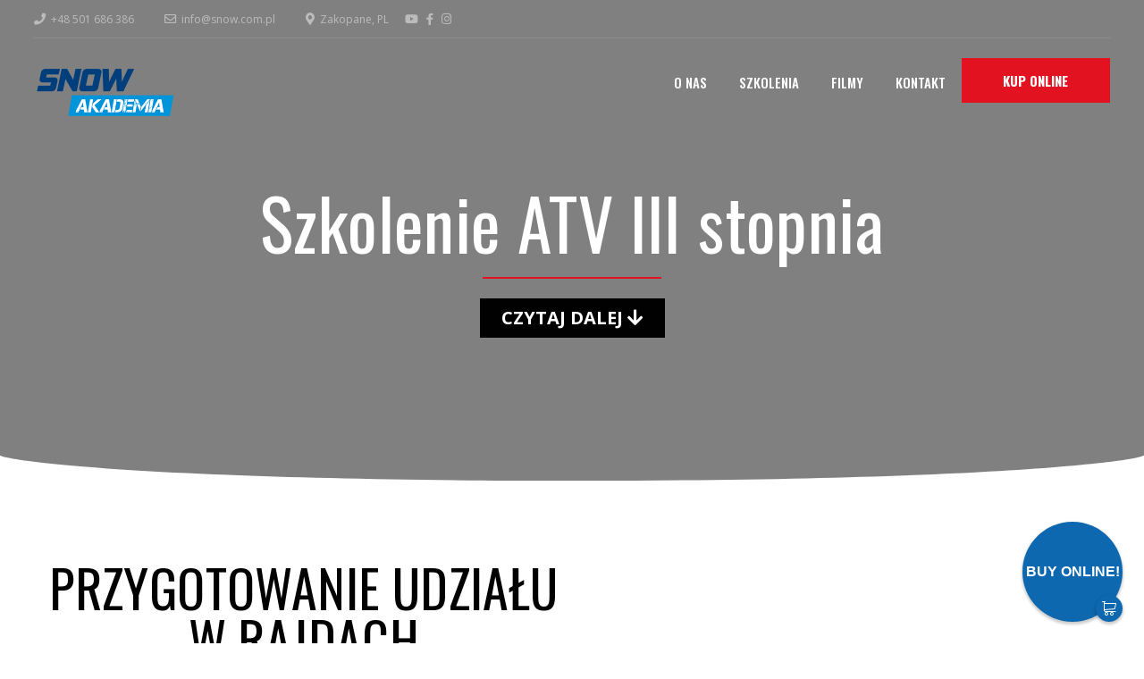

--- FILE ---
content_type: text/html; charset=UTF-8
request_url: https://www.snow.com.pl/szkolenia/szkolenie-iii-stopnia-przygotowanie-udzialu-w-rajdach/
body_size: 21003
content:
<!doctype html>
<html lang="pl-PL">
<head>
	<meta charset="UTF-8">
	<meta name="viewport" content="width=device-width, initial-scale=1">
			<meta property="og:title" content="Szkolenie III stopnia &#8211; przygotowanie udziału w rajdach" />
	<meta property="og:site_name" content="SNOW AKADEMIA" />
			<link rel="profile" href="http://gmpg.org/xfn/11">
	<link rel="pingback" href="https://www.snow.com.pl/xmlrpc.php" />
	<meta name='robots' content='index, follow, max-image-preview:large, max-snippet:-1, max-video-preview:-1' />

	<!-- This site is optimized with the Yoast SEO plugin v20.6 - https://yoast.com/wordpress/plugins/seo/ -->
	<title>Szkolenie III stopnia - przygotowanie udziału w rajdach - SNOW AKADEMIA</title>
	<link rel="canonical" href="https://www.snow.com.pl/szkolenia/szkolenie-iii-stopnia-przygotowanie-udzialu-w-rajdach/" />
	<meta property="og:locale" content="pl_PL" />
	<meta property="og:type" content="article" />
	<meta property="og:title" content="Szkolenie III stopnia - przygotowanie udziału w rajdach - SNOW AKADEMIA" />
	<meta property="og:description" content="Szkolenie ATV III stopnia CZYTAJ DALEJ przygotowanie udziału w rajdach Szkolenie I stopnia Szkolenie III stopnia &#8211; to trening zawodniczy by dla planujących starty w rajdach, dla tych co chcą przejść z klasy Adventure do klasy Extreme. Podczas intensywnego szkolenia poznasz detale, szczegóły i nowinki techniczne, które pozwalają wygrywać największe imprezy w Polsce. Szkolenie przeznaczone [&hellip;]" />
	<meta property="og:url" content="https://www.snow.com.pl/szkolenia/szkolenie-iii-stopnia-przygotowanie-udzialu-w-rajdach/" />
	<meta property="og:site_name" content="SNOW AKADEMIA" />
	<meta property="og:image" content="http://beta.atvakademia.pl/wp-content/uploads/2019/01/szkolenie-3-stopnia-przygotowanie-do-udzialu-w-rajdach-600x399.jpg" />
	<meta name="twitter:card" content="summary_large_image" />
	<meta name="twitter:label1" content="Szacowany czas czytania" />
	<meta name="twitter:data1" content="3 minuty" />
	<script type="application/ld+json" class="yoast-schema-graph">{"@context":"https://schema.org","@graph":[{"@type":"WebPage","@id":"https://www.snow.com.pl/szkolenia/szkolenie-iii-stopnia-przygotowanie-udzialu-w-rajdach/","url":"https://www.snow.com.pl/szkolenia/szkolenie-iii-stopnia-przygotowanie-udzialu-w-rajdach/","name":"Szkolenie III stopnia - przygotowanie udziału w rajdach - SNOW AKADEMIA","isPartOf":{"@id":"https://www.snow.com.pl/#website"},"primaryImageOfPage":{"@id":"https://www.snow.com.pl/szkolenia/szkolenie-iii-stopnia-przygotowanie-udzialu-w-rajdach/#primaryimage"},"image":{"@id":"https://www.snow.com.pl/szkolenia/szkolenie-iii-stopnia-przygotowanie-udzialu-w-rajdach/#primaryimage"},"thumbnailUrl":"http://beta.atvakademia.pl/wp-content/uploads/2019/01/szkolenie-3-stopnia-przygotowanie-do-udzialu-w-rajdach-600x399.jpg","datePublished":"2019-01-24T17:18:43+00:00","dateModified":"2019-01-24T17:18:43+00:00","breadcrumb":{"@id":"https://www.snow.com.pl/szkolenia/szkolenie-iii-stopnia-przygotowanie-udzialu-w-rajdach/#breadcrumb"},"inLanguage":"pl-PL","potentialAction":[{"@type":"ReadAction","target":["https://www.snow.com.pl/szkolenia/szkolenie-iii-stopnia-przygotowanie-udzialu-w-rajdach/"]}]},{"@type":"ImageObject","inLanguage":"pl-PL","@id":"https://www.snow.com.pl/szkolenia/szkolenie-iii-stopnia-przygotowanie-udzialu-w-rajdach/#primaryimage","url":"http://beta.atvakademia.pl/wp-content/uploads/2019/01/szkolenie-3-stopnia-przygotowanie-do-udzialu-w-rajdach-600x399.jpg","contentUrl":"http://beta.atvakademia.pl/wp-content/uploads/2019/01/szkolenie-3-stopnia-przygotowanie-do-udzialu-w-rajdach-600x399.jpg"},{"@type":"BreadcrumbList","@id":"https://www.snow.com.pl/szkolenia/szkolenie-iii-stopnia-przygotowanie-udzialu-w-rajdach/#breadcrumb","itemListElement":[{"@type":"ListItem","position":1,"name":"Strona główna","item":"https://www.snow.com.pl/"},{"@type":"ListItem","position":2,"name":"Szkolenia","item":"https://www.snow.com.pl/szkolenia/"},{"@type":"ListItem","position":3,"name":"Szkolenie III stopnia &#8211; przygotowanie udziału w rajdach"}]},{"@type":"WebSite","@id":"https://www.snow.com.pl/#website","url":"https://www.snow.com.pl/","name":"SNOW AKADEMIA","description":"","potentialAction":[{"@type":"SearchAction","target":{"@type":"EntryPoint","urlTemplate":"https://www.snow.com.pl/?s={search_term_string}"},"query-input":"required name=search_term_string"}],"inLanguage":"pl-PL"}]}</script>
	<!-- / Yoast SEO plugin. -->


<link rel='dns-prefetch' href='//fonts.googleapis.com' />
<link rel="alternate" type="application/rss+xml" title="SNOW AKADEMIA &raquo; Kanał z wpisami" href="https://www.snow.com.pl/feed/" />
<link rel="alternate" type="application/rss+xml" title="SNOW AKADEMIA &raquo; Kanał z komentarzami" href="https://www.snow.com.pl/comments/feed/" />
<script type="text/javascript">
window._wpemojiSettings = {"baseUrl":"https:\/\/s.w.org\/images\/core\/emoji\/14.0.0\/72x72\/","ext":".png","svgUrl":"https:\/\/s.w.org\/images\/core\/emoji\/14.0.0\/svg\/","svgExt":".svg","source":{"concatemoji":"https:\/\/www.snow.com.pl\/wp-includes\/js\/wp-emoji-release.min.js?ver=6.2.8"}};
/*! This file is auto-generated */
!function(e,a,t){var n,r,o,i=a.createElement("canvas"),p=i.getContext&&i.getContext("2d");function s(e,t){p.clearRect(0,0,i.width,i.height),p.fillText(e,0,0);e=i.toDataURL();return p.clearRect(0,0,i.width,i.height),p.fillText(t,0,0),e===i.toDataURL()}function c(e){var t=a.createElement("script");t.src=e,t.defer=t.type="text/javascript",a.getElementsByTagName("head")[0].appendChild(t)}for(o=Array("flag","emoji"),t.supports={everything:!0,everythingExceptFlag:!0},r=0;r<o.length;r++)t.supports[o[r]]=function(e){if(p&&p.fillText)switch(p.textBaseline="top",p.font="600 32px Arial",e){case"flag":return s("\ud83c\udff3\ufe0f\u200d\u26a7\ufe0f","\ud83c\udff3\ufe0f\u200b\u26a7\ufe0f")?!1:!s("\ud83c\uddfa\ud83c\uddf3","\ud83c\uddfa\u200b\ud83c\uddf3")&&!s("\ud83c\udff4\udb40\udc67\udb40\udc62\udb40\udc65\udb40\udc6e\udb40\udc67\udb40\udc7f","\ud83c\udff4\u200b\udb40\udc67\u200b\udb40\udc62\u200b\udb40\udc65\u200b\udb40\udc6e\u200b\udb40\udc67\u200b\udb40\udc7f");case"emoji":return!s("\ud83e\udef1\ud83c\udffb\u200d\ud83e\udef2\ud83c\udfff","\ud83e\udef1\ud83c\udffb\u200b\ud83e\udef2\ud83c\udfff")}return!1}(o[r]),t.supports.everything=t.supports.everything&&t.supports[o[r]],"flag"!==o[r]&&(t.supports.everythingExceptFlag=t.supports.everythingExceptFlag&&t.supports[o[r]]);t.supports.everythingExceptFlag=t.supports.everythingExceptFlag&&!t.supports.flag,t.DOMReady=!1,t.readyCallback=function(){t.DOMReady=!0},t.supports.everything||(n=function(){t.readyCallback()},a.addEventListener?(a.addEventListener("DOMContentLoaded",n,!1),e.addEventListener("load",n,!1)):(e.attachEvent("onload",n),a.attachEvent("onreadystatechange",function(){"complete"===a.readyState&&t.readyCallback()})),(e=t.source||{}).concatemoji?c(e.concatemoji):e.wpemoji&&e.twemoji&&(c(e.twemoji),c(e.wpemoji)))}(window,document,window._wpemojiSettings);
</script>
<style type="text/css">
img.wp-smiley,
img.emoji {
	display: inline !important;
	border: none !important;
	box-shadow: none !important;
	height: 1em !important;
	width: 1em !important;
	margin: 0 0.07em !important;
	vertical-align: -0.1em !important;
	background: none !important;
	padding: 0 !important;
}
</style>
	<link rel='stylesheet' id='wp-block-library-css' href='https://www.snow.com.pl/wp-includes/css/dist/block-library/style.min.css?ver=6.2.8' type='text/css' media='all' />
<link rel='stylesheet' id='classic-theme-styles-css' href='https://www.snow.com.pl/wp-includes/css/classic-themes.min.css?ver=6.2.8' type='text/css' media='all' />
<style id='global-styles-inline-css' type='text/css'>
body{--wp--preset--color--black: #000000;--wp--preset--color--cyan-bluish-gray: #abb8c3;--wp--preset--color--white: #ffffff;--wp--preset--color--pale-pink: #f78da7;--wp--preset--color--vivid-red: #cf2e2e;--wp--preset--color--luminous-vivid-orange: #ff6900;--wp--preset--color--luminous-vivid-amber: #fcb900;--wp--preset--color--light-green-cyan: #7bdcb5;--wp--preset--color--vivid-green-cyan: #00d084;--wp--preset--color--pale-cyan-blue: #8ed1fc;--wp--preset--color--vivid-cyan-blue: #0693e3;--wp--preset--color--vivid-purple: #9b51e0;--wp--preset--gradient--vivid-cyan-blue-to-vivid-purple: linear-gradient(135deg,rgba(6,147,227,1) 0%,rgb(155,81,224) 100%);--wp--preset--gradient--light-green-cyan-to-vivid-green-cyan: linear-gradient(135deg,rgb(122,220,180) 0%,rgb(0,208,130) 100%);--wp--preset--gradient--luminous-vivid-amber-to-luminous-vivid-orange: linear-gradient(135deg,rgba(252,185,0,1) 0%,rgba(255,105,0,1) 100%);--wp--preset--gradient--luminous-vivid-orange-to-vivid-red: linear-gradient(135deg,rgba(255,105,0,1) 0%,rgb(207,46,46) 100%);--wp--preset--gradient--very-light-gray-to-cyan-bluish-gray: linear-gradient(135deg,rgb(238,238,238) 0%,rgb(169,184,195) 100%);--wp--preset--gradient--cool-to-warm-spectrum: linear-gradient(135deg,rgb(74,234,220) 0%,rgb(151,120,209) 20%,rgb(207,42,186) 40%,rgb(238,44,130) 60%,rgb(251,105,98) 80%,rgb(254,248,76) 100%);--wp--preset--gradient--blush-light-purple: linear-gradient(135deg,rgb(255,206,236) 0%,rgb(152,150,240) 100%);--wp--preset--gradient--blush-bordeaux: linear-gradient(135deg,rgb(254,205,165) 0%,rgb(254,45,45) 50%,rgb(107,0,62) 100%);--wp--preset--gradient--luminous-dusk: linear-gradient(135deg,rgb(255,203,112) 0%,rgb(199,81,192) 50%,rgb(65,88,208) 100%);--wp--preset--gradient--pale-ocean: linear-gradient(135deg,rgb(255,245,203) 0%,rgb(182,227,212) 50%,rgb(51,167,181) 100%);--wp--preset--gradient--electric-grass: linear-gradient(135deg,rgb(202,248,128) 0%,rgb(113,206,126) 100%);--wp--preset--gradient--midnight: linear-gradient(135deg,rgb(2,3,129) 0%,rgb(40,116,252) 100%);--wp--preset--duotone--dark-grayscale: url('#wp-duotone-dark-grayscale');--wp--preset--duotone--grayscale: url('#wp-duotone-grayscale');--wp--preset--duotone--purple-yellow: url('#wp-duotone-purple-yellow');--wp--preset--duotone--blue-red: url('#wp-duotone-blue-red');--wp--preset--duotone--midnight: url('#wp-duotone-midnight');--wp--preset--duotone--magenta-yellow: url('#wp-duotone-magenta-yellow');--wp--preset--duotone--purple-green: url('#wp-duotone-purple-green');--wp--preset--duotone--blue-orange: url('#wp-duotone-blue-orange');--wp--preset--font-size--small: 13px;--wp--preset--font-size--medium: 20px;--wp--preset--font-size--large: 36px;--wp--preset--font-size--x-large: 42px;--wp--preset--spacing--20: 0.44rem;--wp--preset--spacing--30: 0.67rem;--wp--preset--spacing--40: 1rem;--wp--preset--spacing--50: 1.5rem;--wp--preset--spacing--60: 2.25rem;--wp--preset--spacing--70: 3.38rem;--wp--preset--spacing--80: 5.06rem;--wp--preset--shadow--natural: 6px 6px 9px rgba(0, 0, 0, 0.2);--wp--preset--shadow--deep: 12px 12px 50px rgba(0, 0, 0, 0.4);--wp--preset--shadow--sharp: 6px 6px 0px rgba(0, 0, 0, 0.2);--wp--preset--shadow--outlined: 6px 6px 0px -3px rgba(255, 255, 255, 1), 6px 6px rgba(0, 0, 0, 1);--wp--preset--shadow--crisp: 6px 6px 0px rgba(0, 0, 0, 1);}:where(.is-layout-flex){gap: 0.5em;}body .is-layout-flow > .alignleft{float: left;margin-inline-start: 0;margin-inline-end: 2em;}body .is-layout-flow > .alignright{float: right;margin-inline-start: 2em;margin-inline-end: 0;}body .is-layout-flow > .aligncenter{margin-left: auto !important;margin-right: auto !important;}body .is-layout-constrained > .alignleft{float: left;margin-inline-start: 0;margin-inline-end: 2em;}body .is-layout-constrained > .alignright{float: right;margin-inline-start: 2em;margin-inline-end: 0;}body .is-layout-constrained > .aligncenter{margin-left: auto !important;margin-right: auto !important;}body .is-layout-constrained > :where(:not(.alignleft):not(.alignright):not(.alignfull)){max-width: var(--wp--style--global--content-size);margin-left: auto !important;margin-right: auto !important;}body .is-layout-constrained > .alignwide{max-width: var(--wp--style--global--wide-size);}body .is-layout-flex{display: flex;}body .is-layout-flex{flex-wrap: wrap;align-items: center;}body .is-layout-flex > *{margin: 0;}:where(.wp-block-columns.is-layout-flex){gap: 2em;}.has-black-color{color: var(--wp--preset--color--black) !important;}.has-cyan-bluish-gray-color{color: var(--wp--preset--color--cyan-bluish-gray) !important;}.has-white-color{color: var(--wp--preset--color--white) !important;}.has-pale-pink-color{color: var(--wp--preset--color--pale-pink) !important;}.has-vivid-red-color{color: var(--wp--preset--color--vivid-red) !important;}.has-luminous-vivid-orange-color{color: var(--wp--preset--color--luminous-vivid-orange) !important;}.has-luminous-vivid-amber-color{color: var(--wp--preset--color--luminous-vivid-amber) !important;}.has-light-green-cyan-color{color: var(--wp--preset--color--light-green-cyan) !important;}.has-vivid-green-cyan-color{color: var(--wp--preset--color--vivid-green-cyan) !important;}.has-pale-cyan-blue-color{color: var(--wp--preset--color--pale-cyan-blue) !important;}.has-vivid-cyan-blue-color{color: var(--wp--preset--color--vivid-cyan-blue) !important;}.has-vivid-purple-color{color: var(--wp--preset--color--vivid-purple) !important;}.has-black-background-color{background-color: var(--wp--preset--color--black) !important;}.has-cyan-bluish-gray-background-color{background-color: var(--wp--preset--color--cyan-bluish-gray) !important;}.has-white-background-color{background-color: var(--wp--preset--color--white) !important;}.has-pale-pink-background-color{background-color: var(--wp--preset--color--pale-pink) !important;}.has-vivid-red-background-color{background-color: var(--wp--preset--color--vivid-red) !important;}.has-luminous-vivid-orange-background-color{background-color: var(--wp--preset--color--luminous-vivid-orange) !important;}.has-luminous-vivid-amber-background-color{background-color: var(--wp--preset--color--luminous-vivid-amber) !important;}.has-light-green-cyan-background-color{background-color: var(--wp--preset--color--light-green-cyan) !important;}.has-vivid-green-cyan-background-color{background-color: var(--wp--preset--color--vivid-green-cyan) !important;}.has-pale-cyan-blue-background-color{background-color: var(--wp--preset--color--pale-cyan-blue) !important;}.has-vivid-cyan-blue-background-color{background-color: var(--wp--preset--color--vivid-cyan-blue) !important;}.has-vivid-purple-background-color{background-color: var(--wp--preset--color--vivid-purple) !important;}.has-black-border-color{border-color: var(--wp--preset--color--black) !important;}.has-cyan-bluish-gray-border-color{border-color: var(--wp--preset--color--cyan-bluish-gray) !important;}.has-white-border-color{border-color: var(--wp--preset--color--white) !important;}.has-pale-pink-border-color{border-color: var(--wp--preset--color--pale-pink) !important;}.has-vivid-red-border-color{border-color: var(--wp--preset--color--vivid-red) !important;}.has-luminous-vivid-orange-border-color{border-color: var(--wp--preset--color--luminous-vivid-orange) !important;}.has-luminous-vivid-amber-border-color{border-color: var(--wp--preset--color--luminous-vivid-amber) !important;}.has-light-green-cyan-border-color{border-color: var(--wp--preset--color--light-green-cyan) !important;}.has-vivid-green-cyan-border-color{border-color: var(--wp--preset--color--vivid-green-cyan) !important;}.has-pale-cyan-blue-border-color{border-color: var(--wp--preset--color--pale-cyan-blue) !important;}.has-vivid-cyan-blue-border-color{border-color: var(--wp--preset--color--vivid-cyan-blue) !important;}.has-vivid-purple-border-color{border-color: var(--wp--preset--color--vivid-purple) !important;}.has-vivid-cyan-blue-to-vivid-purple-gradient-background{background: var(--wp--preset--gradient--vivid-cyan-blue-to-vivid-purple) !important;}.has-light-green-cyan-to-vivid-green-cyan-gradient-background{background: var(--wp--preset--gradient--light-green-cyan-to-vivid-green-cyan) !important;}.has-luminous-vivid-amber-to-luminous-vivid-orange-gradient-background{background: var(--wp--preset--gradient--luminous-vivid-amber-to-luminous-vivid-orange) !important;}.has-luminous-vivid-orange-to-vivid-red-gradient-background{background: var(--wp--preset--gradient--luminous-vivid-orange-to-vivid-red) !important;}.has-very-light-gray-to-cyan-bluish-gray-gradient-background{background: var(--wp--preset--gradient--very-light-gray-to-cyan-bluish-gray) !important;}.has-cool-to-warm-spectrum-gradient-background{background: var(--wp--preset--gradient--cool-to-warm-spectrum) !important;}.has-blush-light-purple-gradient-background{background: var(--wp--preset--gradient--blush-light-purple) !important;}.has-blush-bordeaux-gradient-background{background: var(--wp--preset--gradient--blush-bordeaux) !important;}.has-luminous-dusk-gradient-background{background: var(--wp--preset--gradient--luminous-dusk) !important;}.has-pale-ocean-gradient-background{background: var(--wp--preset--gradient--pale-ocean) !important;}.has-electric-grass-gradient-background{background: var(--wp--preset--gradient--electric-grass) !important;}.has-midnight-gradient-background{background: var(--wp--preset--gradient--midnight) !important;}.has-small-font-size{font-size: var(--wp--preset--font-size--small) !important;}.has-medium-font-size{font-size: var(--wp--preset--font-size--medium) !important;}.has-large-font-size{font-size: var(--wp--preset--font-size--large) !important;}.has-x-large-font-size{font-size: var(--wp--preset--font-size--x-large) !important;}
.wp-block-navigation a:where(:not(.wp-element-button)){color: inherit;}
:where(.wp-block-columns.is-layout-flex){gap: 2em;}
.wp-block-pullquote{font-size: 1.5em;line-height: 1.6;}
</style>
<link rel='stylesheet' id='contact-form-7-css' href='https://www.snow.com.pl/wp-content/plugins/contact-form-7/includes/css/styles.css?ver=5.7.6' type='text/css' media='all' />
<link rel='stylesheet' id='parent-style-css' href='https://www.snow.com.pl/wp-content/themes/motocross-progression/style.css?ver=6.2.8' type='text/css' media='all' />
<link rel='stylesheet' id='child-style-css' href='https://www.snow.com.pl/wp-content/themes/snow/style.css?ver=6.2.8' type='text/css' media='all' />
<link rel='stylesheet' id='motocross-progression-style-css' href='https://www.snow.com.pl/wp-content/themes/snow/style.css?ver=6.2.8' type='text/css' media='all' />
<link rel='stylesheet' id='motocross-progression-google-fonts-css' href='//fonts.googleapis.com/css?family=Open+Sans%3A400%2C600%2C700%7COswald%3A300%2C400%2C500%2C600%2C700%7C%26subset%3Dlatin&#038;ver=1.0.0' type='text/css' media='all' />
<link rel='stylesheet' id='progression-studios-custom-style-css' href='https://www.snow.com.pl/wp-content/themes/motocross-progression/css/progression_studios_custom_styles.css?ver=6.2.8' type='text/css' media='all' />
<style id='progression-studios-custom-style-inline-css' type='text/css'>

	
	
	
	
	body #logo-pro img {
		width:160px;
		padding-top:30px;
		padding-bottom:29px;
	}
	.woocommerce-shop-single .woocommerce-product-rating a.woocommerce-review-link:hover, #boxed-layout-pro #content-pro p.stars a, #boxed-layout-pro #content-pro p.stars a:hover, #boxed-layout-pro #content-pro .star-rating, #boxed-layout-pro ul.products li.product .star-rating, a {
		color:#1f92d5;
	}
	a:hover {
		color:#ac7920;
	}
	#motocross-progression-header-top .sf-mega, header ul .sf-mega {margin-left:-600px; width:1200px;}
	body .elementor-section.elementor-section-boxed > .elementor-container {max-width:1200px;}
	.width-container-pro {  width:1200px; }
	
	body.progression-studios-header-sidebar-before #progression-inline-icons .progression-studios-social-icons, body.progression-studios-header-sidebar-before:before, header#masthead-pro {
		
		background-repeat: no-repeat; background-position:center center; background-size: cover;
	}
	body {
		background-color:#ffffff;
		
		background-repeat: no-repeat; background-position:center center; background-size: cover; background-attachment: fixed;
	}
	#page-title-pro {
		background-color:#191919;
		background-image:url(https://www.snow.com.pl/wp-content/uploads/2019/01/snow-akademia-page-back.jpg);
		padding-top:180px;
		padding-bottom:0px;
		background-repeat: no-repeat; background-position:center center; background-size: cover;
	}
	
	.sidebar h4.widget-title, .sidebar ul ul, .sidebar ul li, .widget .widget_shopping_cart_content p.buttons { border-color:#ebebeb; }
	
	/* START BLOG STYLES */	
	#page-title-pro.page-title-pro-post-page {
		background-color: #000000;
		background-image:url(https://www.snow.com.pl/wp-content/themes/motocross-progression/images/page-title.jpg);
		background-repeat: no-repeat; background-position:center center; background-size: cover;
	}
	.progression-blog-content {
		box-shadow: 0px 0px 25px rgba(0,0,0, 0.07);	
		background-color: #ffffff;
		border-color:rgba(0,0,0,0.08);
	}
	
	.progression-studios-feaured-image {background:;}
	.progression-studios-default-blog-overlay:hover a img, .progression-studios-feaured-image:hover a img { opacity:1;}
	h2.progression-blog-title a {color:#1f1f1f;}
	h2.progression-blog-title a:hover {color:#eea72b;}
	/* END BLOG STYLES */
	
	/* START SHOP STYLES */
	.progression-studios-shop-index-content {
		background: #ffffff;
	}
	.progression-studios-shop-index-container {
		border-color:rgba(0,0,0,0.08);
		box-shadow: 0px 0px 20px rgba(0,0,0, 0.09);
	}
	ul.products li.product .progression-studios-shop-index-content .star-rating {display:none;}	
	/* END SHOP STYLES */
	
	/* START BUTTON STYLES */
	.post-password-form input, #boxed-layout-pro .woocommerce form.woocommerce-ordering:before, .search-form input.search-field, .wpcf7 select, #respond textarea, #respond input, .wpcf7-form input, .wpcf7-form textarea {
		background:#ffffff;
		border-color:#f2f2f2;
	}
	
	.wp-block-button a.wp-block-button__link,
	#boxed-layout-pro .progression-woocommerce-product-short-summary button.button,
	#boxed-layout-pro .progression-woocommerce-product-short-summary a.button,
	.post-password-form input[type=submit], #respond input.submit, .wpcf7-form input.wpcf7-submit {
		font-size:13px;
	}
	#boxed-layout-pro .woocommerce .shop_table input.button, #boxed-layout-pro .form-submit input#submit, #boxed-layout-pro input.button, #boxed-layout-pro #customer_login input.button, #boxed-layout-pro .woocommerce-checkout-payment input.button, #boxed-layout-pro button.button, #boxed-layout-pro a.button  {
		font-size:12px;
	}
	.wp-block-button a.wp-block-button__link,
	#progression-checkout-basket a.cart-button-header-cart, .search-form input.search-field, .wpcf7 select, .post-password-form input, #respond textarea, #respond input, .wpcf7-form input, .wpcf7-form textarea {
		border-radius:0px;
	}
	.progression-page-nav a:hover, .progression-page-nav span, #content-pro ul.page-numbers li a:hover, #content-pro ul.page-numbers li span.current {
		color:#ffffff;
		background:#1f92d5;
	}
	#woocomerce-tabs-container-progression-studios .woocommerce-tabs ul.wc-tabs li.active a {
		color:#1f92d5;
	}

	#woocomerce-tabs-container-progression-studios .woocommerce-tabs ul.wc-tabs li.active {
		border-top-color:#1f92d5;
	}

	#progression-checkout-basket a.cart-button-header-cart, .flex-direction-nav a:hover, #boxed-layout-pro .woocommerce-shop-single .summary button.button,
	#boxed-layout-pro .woocommerce-shop-single .summary a.button,
	.mc4wp-form input[type='submit'] {
		color:#ffffff;
		background:#1f1f1f;
	}
	.wp-block-button a.wp-block-button__link,
	.sidebar ul.progression-studios-social-widget li a,
	footer#site-footer .tagcloud a, .tagcloud a, body .woocommerce nav.woocommerce-MyAccount-navigation li.is-active a,
	.post-password-form input[type=submit], #respond input.submit, .wpcf7-form input.wpcf7-submit,
	#boxed-layout-pro .woocommerce .shop_table input.button, #boxed-layout-pro .form-submit input#submit, #boxed-layout-pro input.button, #boxed-layout-pro #customer_login input.button, #boxed-layout-pro .woocommerce-checkout-payment input.button, #boxed-layout-pro button.button, #boxed-layout-pro a.button {
		color:#ffffff;
		background:#1f1f1f;
		border-radius:0px;
		letter-spacing:0.03em;
	}
	#boxed-layout-pro .woocommerce-shop-single .summary button.button,
	#boxed-layout-pro .woocommerce-shop-single .summary a.button {
		letter-spacing:0.03em;
	}
	body .woocommerce nav.woocommerce-MyAccount-navigation li.is-active a {
	border-radius:0px;
	}
	#panel-search-progression .search-form input.search-field:focus, blockquote.alignleft, blockquote.alignright, body .woocommerce-shop-single table.variations td.value select:focus, .woocommerce input:focus, #content-pro .woocommerce table.shop_table .coupon input#coupon_code:focus, body #content-pro .woocommerce table.shop_table input:focus, body #content-pro .woocommerce form.checkout.woocommerce-checkout input.input-text:focus, body #content-pro .woocommerce form.checkout.woocommerce-checkout textarea.input-text:focus, form.checkout.woocommerce-checkout input.input-text:focus, form#mc-embedded-subscribe-form  .mc-field-group input:focus, .wpcf7-form select:focus, blockquote, .post-password-form input:focus, .search-form input.search-field:focus, #respond textarea:focus, #respond input:focus, .wpcf7-form input:focus, .wpcf7-form textarea:focus,
	.widget.widget_price_filter form .price_slider_wrapper .price_slider .ui-slider-handle,
	body .woocommerce .woocommerce-MyAccount-content {
		border-color:#1f1f1f;
	}
	.widget.widget_price_filter form .price_slider_wrapper .price_slider .ui-slider-range {
		background:#1f1f1f;
	}
	.wp-block-button a.wp-block-button__link:hover,
	.mc4wp-form input[type='submit'],
	.tags-progression a:hover,
	body #progression-checkout-basket a.cart-button-header-cart:hover, #boxed-layout-pro .woocommerce-shop-single .summary button.button:hover,
	#boxed-layout-pro .woocommerce-shop-single .summary a.button:hover, .mc4wp-form input[type='submit']:hover, .progression-studios-blog-cat-overlay a, .progression-studios-blog-cat-overlay a:hover,
	.sidebar ul.progression-studios-social-widget li a:hover,
	footer#site-footer .tagcloud a:hover, .tagcloud a:hover, #boxed-layout-pro .woocommerce .shop_table input.button:hover, #boxed-layout-pro .form-submit input#submit:hover, #boxed-layout-pro input.button:hover, #boxed-layout-pro #customer_login input.button:hover, #boxed-layout-pro .woocommerce-checkout-payment input.button:hover, #boxed-layout-pro button.button:hover, #boxed-layout-pro a.button:hover, .post-password-form input[type=submit]:hover, #respond input.submit:hover, .wpcf7-form input.wpcf7-submit:hover {
		color:#ffffff;
		background:#1f92d5;
	}
	/* END BUTTON STYLES */
	
	/* START Sticky Nav Styles */
	.progression-studios-transparent-header .progression-sticky-scrolled header#masthead-pro, .progression-sticky-scrolled header#masthead-pro, #progression-sticky-header.progression-sticky-scrolled { background-color:rgba(35,35,40, 0.8); }
	body .progression-sticky-scrolled #logo-pro img {
		
		
		
	}
	
		
	
	
	/* END Sticky Nav Styles */
	/* START Main Navigation Customizer Styles */
	#progression-shopping-cart-count a.progression-count-icon-nav, nav#site-navigation { letter-spacing: 0em; }
	#progression-inline-icons .progression-studios-social-icons a {
		color:#ffffff;
		padding-top:39px;
		padding-bottom:39px;
		font-size:18px;
	}
	.mobile-menu-icon-pro {
		min-width:21px;
		color:#ffffff;
		padding-top:39px;
		padding-bottom:37px;
		font-size:21px;
	}
	.mobile-menu-icon-pro:hover, .active-mobile-icon-pro .mobile-menu-icon-pro {
		color:#1f92d5;
	}
	.mobile-menu-icon-pro span.progression-mobile-menu-text {
		font-size:15px;
	}
	#progression-shopping-cart-count span.progression-cart-count {
		top:41px;
	}
	#progression-shopping-cart-count a.progression-count-icon-nav i.shopping-cart-header-icon {
		color:#ffffff;
		padding-top:37px;
		padding-bottom:37px;
		font-size:25px;
	}
	.progression-sticky-scrolled #progression-shopping-cart-count a.progression-count-icon-nav i.shopping-cart-header-icon {
		color:#ffffff;
	}
	.progression-sticky-scrolled  #progression-shopping-cart-count a.progression-count-icon-nav i.shopping-cart-header-icon:hover,
	.progression-sticky-scrolled  .activated-class #progression-shopping-cart-count a.progression-count-icon-nav i.shopping-cart-header-icon,
	#progression-shopping-cart-count a.progression-count-icon-nav i.shopping-cart-header-icon:hover,
	.activated-class #progression-shopping-cart-count a.progression-count-icon-nav i.shopping-cart-header-icon { 
		color:#1f92d5;
	}
	
	#progression-studios-header-search-icon i.pe-7s-search {
		color:#ffffff;
		padding-top:38px;
		padding-bottom:38px;
		font-size:23px;
	}
	.sf-menu a {
		color:#ffffff;
		padding-top:42px;
		padding-bottom:42px;
		font-size:15px;
		
	}
	.progression_studios_force_light_navigation_color .progression-sticky-scrolled  #progression-inline-icons .progression-studios-social-icons a,
	.progression_studios_force_dark_navigation_color .progression-sticky-scrolled  #progression-inline-icons .progression-studios-social-icons a,
	.progression_studios_force_dark_navigation_color .progression-sticky-scrolled #progression-studios-header-search-icon i.pe-7s-search, 
	.progression_studios_force_dark_navigation_color .progression-sticky-scrolled .sf-menu a,
	.progression_studios_force_light_navigation_color .progression-sticky-scrolled #progression-studios-header-search-icon i.pe-7s-search, 
	.progression_studios_force_light_navigation_color .progression-sticky-scrolled .sf-menu a  {
		color:#ffffff;
	}
	
	.progression_studios_force_light_navigation_color .progression-sticky-scrolled  #progression-inline-icons .progression-studios-social-icons a:hover,
	.progression_studios_force_dark_navigation_color .progression-sticky-scrolled  #progression-inline-icons .progression-studios-social-icons a:hover,
	.progression_studios_force_dark_navigation_color .progression-sticky-scrolled #progression-studios-header-search-icon:hover i.pe-7s-search, 
	.progression_studios_force_dark_navigation_color .progression-sticky-scrolled #progression-studios-header-search-icon.active-search-icon-pro i.pe-7s-search, 
	.progression_studios_force_dark_navigation_color .progression-sticky-scrolled #progression-inline-icons .progression-studios-social-icons a:hover, 
	.progression_studios_force_dark_navigation_color .progression-sticky-scrolled #progression-shopping-cart-count a.progression-count-icon-nav:hover, 
	.progression_studios_force_dark_navigation_color .progression-sticky-scrolled .sf-menu a:hover, 
	.progression_studios_force_dark_navigation_color .progression-sticky-scrolled .sf-menu li.sfHover a, 
	.progression_studios_force_dark_navigation_color .progression-sticky-scrolled .sf-menu li.current-menu-item a,
	.progression_studios_force_light_navigation_color .progression-sticky-scrolled #progression-studios-header-search-icon:hover i.pe-7s-search, 
	.progression_studios_force_light_navigation_color .progression-sticky-scrolled #progression-studios-header-search-icon.active-search-icon-pro i.pe-7s-search, 
	.progression_studios_force_light_navigation_color .progression-sticky-scrolled #progression-inline-icons .progression-studios-social-icons a:hover, 
	.progression_studios_force_light_navigation_color .progression-sticky-scrolled #progression-shopping-cart-count a.progression-count-icon-nav:hover, 
	.progression_studios_force_light_navigation_color .progression-sticky-scrolled .sf-menu a:hover, 
	.progression_studios_force_light_navigation_color .progression-sticky-scrolled .sf-menu li.sfHover a, 
	.progression_studios_force_light_navigation_color .progression-sticky-scrolled .sf-menu li.current-menu-item a,
	#progression-studios-header-search-icon:hover i.pe-7s-search, #progression-studios-header-search-icon.active-search-icon-pro i.pe-7s-search, #progression-inline-icons .progression-studios-social-icons a:hover, #progression-shopping-cart-count a.progression-count-icon-nav:hover, .sf-menu a:hover, .sf-menu li.sfHover a, .sf-menu li.current-menu-item a {
		color:#1f92d5;
	}
	#progression-checkout-basket, #panel-search-progression, .sf-menu ul {
		background:#ffffff;
	}
	#motocross-progression-header-top .sf-menu ul {border-top:3px solid #1f92d5; }
	#progression-checkout-basket, #panel-search-progression, .sf-menu ul {border-top:3px solid #1f92d5; }
	#main-nav-mobile { background:#ffffff; }
	ul.mobile-menu-pro li a { color:#333333; }
	ul.mobile-menu-pro .sf-mega .sf-mega-section li a, ul.mobile-menu-pro .sf-mega .sf-mega-section, ul.mobile-menu-pro.collapsed li a {border-color:#e8e8e8;}
	ul.mobile-menu-pro li a {
		letter-spacing:0.03em;
	}
	.sf-menu li li a { 
		letter-spacing:0.03em;
		font-size:13px;
	}
	#progression-checkout-basket .progression-sub-total {
		font-size:13px;
	}
	#panel-search-progression input, #progression-checkout-basket ul#progression-cart-small li.empty { 
		font-size:13px;
	}
	.progression-sticky-scrolled #progression-checkout-basket, .progression-sticky-scrolled #progression-checkout-basket a, .progression-sticky-scrolled .sf-menu li.sfHover li a, .progression-sticky-scrolled .sf-menu li.sfHover li.sfHover li a, .progression-sticky-scrolled .sf-menu li.sfHover li.sfHover li.sfHover li a, .progression-sticky-scrolled .sf-menu li.sfHover li.sfHover li.sfHover li.sfHover li a, .progression-sticky-scrolled .sf-menu li.sfHover li.sfHover li.sfHover li.sfHover li.sfHover li a, #panel-search-progression .search-form input.search-field, .progression_studios_force_dark_navigation_color .progression-sticky-scrolled .sf-menu li.sfHover li a, .progression_studios_force_dark_navigation_color .progression-sticky-scrolled .sf-menu li.sfHover li.sfHover li a, .progression_studios_force_dark_navigation_color .progression-sticky-scrolled .sf-menu li.sfHover li.sfHover li.sfHover li a, .progression_studios_force_dark_navigation_color .progression-sticky-scrolled .sf-menu li.sfHover li.sfHover li.sfHover li.sfHover li a, .progression_studios_force_dark_navigation_color .progression-sticky-scrolled .sf-menu li.sfHover li.sfHover li.sfHover li.sfHover li.sfHover li a, .progression_studios_force_dark_navigation_color .sf-menu li.sfHover li a, .progression_studios_force_dark_navigation_color .sf-menu li.sfHover li.sfHover li a, .progression_studios_force_dark_navigation_color .sf-menu li.sfHover li.sfHover li.sfHover li a, .progression_studios_force_dark_navigation_color .sf-menu li.sfHover li.sfHover li.sfHover li.sfHover li a, .progression_studios_force_dark_navigation_color .sf-menu li.sfHover li.sfHover li.sfHover li.sfHover li.sfHover li a, .progression_studios_force_light_navigation_color .progression-sticky-scrolled .sf-menu li.sfHover li a, .progression_studios_force_light_navigation_color .progression-sticky-scrolled .sf-menu li.sfHover li.sfHover li a, .progression_studios_force_light_navigation_color .progression-sticky-scrolled .sf-menu li.sfHover li.sfHover li.sfHover li a, .progression_studios_force_light_navigation_color .progression-sticky-scrolled .sf-menu li.sfHover li.sfHover li.sfHover li.sfHover li a, .progression_studios_force_light_navigation_color .progression-sticky-scrolled .sf-menu li.sfHover li.sfHover li.sfHover li.sfHover li.sfHover li a, .progression_studios_force_light_navigation_color .sf-menu li.sfHover li a, .progression_studios_force_light_navigation_color .sf-menu li.sfHover li.sfHover li a, .progression_studios_force_light_navigation_color .sf-menu li.sfHover li.sfHover li.sfHover li a, .progression_studios_force_light_navigation_color .sf-menu li.sfHover li.sfHover li.sfHover li.sfHover li a, .progression_studios_force_light_navigation_color .sf-menu li.sfHover li.sfHover li.sfHover li.sfHover li.sfHover li a, .sf-menu li.sfHover.highlight-button li a, .sf-menu li.current-menu-item.highlight-button li a, .progression-sticky-scrolled #progression-checkout-basket a.checkout-button-header-cart:hover, #progression-checkout-basket a.checkout-button-header-cart:hover, #progression-checkout-basket, #progression-checkout-basket a, .sf-menu li.sfHover li a, .sf-menu li.sfHover li.sfHover li a, .sf-menu li.sfHover li.sfHover li.sfHover li a, .sf-menu li.sfHover li.sfHover li.sfHover li.sfHover li a, .sf-menu li.sfHover li.sfHover li.sfHover li.sfHover li.sfHover li a {
		color:#333333;
	}
	.progression-sticky-scrolled .sf-menu li li a:hover,  .progression-sticky-scrolled .sf-menu li.sfHover li a, .progression-sticky-scrolled .sf-menu li.current-menu-item li a, .sf-menu li.sfHover li a, .sf-menu li.sfHover li.sfHover li a, .sf-menu li.sfHover li.sfHover li.sfHover li a, .sf-menu li.sfHover li.sfHover li.sfHover li.sfHover li a, .sf-menu li.sfHover li.sfHover li.sfHover li.sfHover li.sfHover li a { 
		background:none;
	}
	.progression-sticky-scrolled #progression-checkout-basket a:hover, .progression-sticky-scrolled #progression-checkout-basket ul#progression-cart-small li h6, .progression-sticky-scrolled #progression-checkout-basket .progression-sub-total span.total-number-add, .progression-sticky-scrolled .sf-menu li.sfHover li a:hover, .progression-sticky-scrolled .sf-menu li.sfHover li.sfHover a, .progression-sticky-scrolled .sf-menu li.sfHover li li a:hover, .progression-sticky-scrolled .sf-menu li.sfHover li.sfHover li.sfHover a, .progression-sticky-scrolled .sf-menu li.sfHover li li li a:hover, .progression-sticky-scrolled .sf-menu li.sfHover li.sfHover li.sfHover a:hover, .progression-sticky-scrolled .sf-menu li.sfHover li.sfHover li.sfHover li.sfHover a, .progression-sticky-scrolled .sf-menu li.sfHover li li li li a:hover, .progression-sticky-scrolled .sf-menu li.sfHover li.sfHover li.sfHover li.sfHover a:hover, .progression-sticky-scrolled .sf-menu li.sfHover li.sfHover li.sfHover li.sfHover li.sfHover a, .progression-sticky-scrolled .sf-menu li.sfHover li li li li li a:hover, .progression-sticky-scrolled .sf-menu li.sfHover li.sfHover li.sfHover li.sfHover li.sfHover a:hover, .progression-sticky-scrolled .sf-menu li.sfHover li.sfHover li.sfHover li.sfHover li.sfHover li.sfHover a, .progression_studios_force_dark_navigation_color .progression-sticky-scrolled .sf-menu li.sfHover li a:hover, .progression_studios_force_dark_navigation_color .progression-sticky-scrolled .sf-menu li.sfHover li.sfHover a, .progression_studios_force_dark_navigation_color .progression-sticky-scrolled .sf-menu li.sfHover li li a:hover, .progression_studios_force_dark_navigation_color .progression-sticky-scrolled .sf-menu li.sfHover li.sfHover li.sfHover a, .progression_studios_force_dark_navigation_color .progression-sticky-scrolled .sf-menu li.sfHover li li li a:hover, .progression_studios_force_dark_navigation_color .progression-sticky-scrolled .sf-menu li.sfHover li.sfHover li.sfHover a:hover, .progression_studios_force_dark_navigation_color .progression-sticky-scrolled .sf-menu li.sfHover li.sfHover li.sfHover li.sfHover a, .progression_studios_force_dark_navigation_color .progression-sticky-scrolled .sf-menu li.sfHover li li li li a:hover, .progression_studios_force_dark_navigation_color .progression-sticky-scrolled .sf-menu li.sfHover li.sfHover li.sfHover li.sfHover a:hover, .progression_studios_force_dark_navigation_color .progression-sticky-scrolled .sf-menu li.sfHover li.sfHover li.sfHover li.sfHover li.sfHover a, .progression_studios_force_dark_navigation_color .progression-sticky-scrolled .sf-menu li.sfHover li li li li li a:hover, .progression_studios_force_dark_navigation_color .progression-sticky-scrolled .sf-menu li.sfHover li.sfHover li.sfHover li.sfHover li.sfHover a:hover, .progression_studios_force_dark_navigation_color .progression-sticky-scrolled .sf-menu li.sfHover li.sfHover li.sfHover li.sfHover li.sfHover li.sfHover a, .progression_studios_force_dark_navigation_color .sf-menu li.sfHover li a:hover, .progression_studios_force_dark_navigation_color .sf-menu li.sfHover li.sfHover a, .progression_studios_force_dark_navigation_color .sf-menu li.sfHover li li a:hover, .progression_studios_force_dark_navigation_color .sf-menu li.sfHover li.sfHover li.sfHover a, .progression_studios_force_dark_navigation_color .sf-menu li.sfHover li li li a:hover, .progression_studios_force_dark_navigation_color .sf-menu li.sfHover li.sfHover li.sfHover a:hover, .progression_studios_force_dark_navigation_color .sf-menu li.sfHover li.sfHover li.sfHover li.sfHover a, .progression_studios_force_dark_navigation_color .sf-menu li.sfHover li li li li a:hover, .progression_studios_force_dark_navigation_color .sf-menu li.sfHover li.sfHover li.sfHover li.sfHover a:hover, .progression_studios_force_dark_navigation_color .sf-menu li.sfHover li.sfHover li.sfHover li.sfHover li.sfHover a, .progression_studios_force_dark_navigation_color .sf-menu li.sfHover li li li li li a:hover, .progression_studios_force_dark_navigation_color .sf-menu li.sfHover li.sfHover li.sfHover li.sfHover li.sfHover a:hover, .progression_studios_force_dark_navigation_color .sf-menu li.sfHover li.sfHover li.sfHover li.sfHover li.sfHover li.sfHover a, .progression_studios_force_light_navigation_color .progression-sticky-scrolled .sf-menu li.sfHover li a:hover, .progression_studios_force_light_navigation_color .progression-sticky-scrolled .sf-menu li.sfHover li.sfHover a, .progression_studios_force_light_navigation_color .progression-sticky-scrolled .sf-menu li.sfHover li li a:hover, .progression_studios_force_light_navigation_color .progression-sticky-scrolled .sf-menu li.sfHover li.sfHover li.sfHover a, .progression_studios_force_light_navigation_color .progression-sticky-scrolled .sf-menu li.sfHover li li li a:hover, .progression_studios_force_light_navigation_color .progression-sticky-scrolled .sf-menu li.sfHover li.sfHover li.sfHover a:hover, .progression_studios_force_light_navigation_color .progression-sticky-scrolled .sf-menu li.sfHover li.sfHover li.sfHover li.sfHover a, .progression_studios_force_light_navigation_color .progression-sticky-scrolled .sf-menu li.sfHover li li li li a:hover, .progression_studios_force_light_navigation_color .progression-sticky-scrolled .sf-menu li.sfHover li.sfHover li.sfHover li.sfHover a:hover, .progression_studios_force_light_navigation_color .progression-sticky-scrolled .sf-menu li.sfHover li.sfHover li.sfHover li.sfHover li.sfHover a, .progression_studios_force_light_navigation_color .progression-sticky-scrolled .sf-menu li.sfHover li li li li li a:hover, .progression_studios_force_light_navigation_color .progression-sticky-scrolled .sf-menu li.sfHover li.sfHover li.sfHover li.sfHover li.sfHover a:hover, .progression_studios_force_light_navigation_color .progression-sticky-scrolled .sf-menu li.sfHover li.sfHover li.sfHover li.sfHover li.sfHover li.sfHover a, .progression_studios_force_light_navigation_color .sf-menu li.sfHover li a:hover, .progression_studios_force_light_navigation_color .sf-menu li.sfHover li.sfHover a, .progression_studios_force_light_navigation_color .sf-menu li.sfHover li li a:hover, .progression_studios_force_light_navigation_color .sf-menu li.sfHover li.sfHover li.sfHover a, .progression_studios_force_light_navigation_color .sf-menu li.sfHover li li li a:hover, .progression_studios_force_light_navigation_color .sf-menu li.sfHover li.sfHover li.sfHover a:hover, .progression_studios_force_light_navigation_color .sf-menu li.sfHover li.sfHover li.sfHover li.sfHover a, .progression_studios_force_light_navigation_color .sf-menu li.sfHover li li li li a:hover, .progression_studios_force_light_navigation_color .sf-menu li.sfHover li.sfHover li.sfHover li.sfHover a:hover, .progression_studios_force_light_navigation_color .sf-menu li.sfHover li.sfHover li.sfHover li.sfHover li.sfHover a, .progression_studios_force_light_navigation_color .sf-menu li.sfHover li li li li li a:hover, .progression_studios_force_light_navigation_color .sf-menu li.sfHover li.sfHover li.sfHover li.sfHover li.sfHover a:hover, .progression_studios_force_light_navigation_color .sf-menu li.sfHover li.sfHover li.sfHover li.sfHover li.sfHover li.sfHover a, .sf-menu li.sfHover.highlight-button li a:hover, .sf-menu li.current-menu-item.highlight-button li a:hover, #progression-checkout-basket a.checkout-button-header-cart, #progression-checkout-basket a:hover, #progression-checkout-basket ul#progression-cart-small li h6, #progression-checkout-basket .progression-sub-total span.total-number-add, .sf-menu li.sfHover li a:hover, .sf-menu li.sfHover li.sfHover a, .sf-menu li.sfHover li li a:hover, .sf-menu li.sfHover li.sfHover li.sfHover a, .sf-menu li.sfHover li li li a:hover, .sf-menu li.sfHover li.sfHover li.sfHover a:hover, .sf-menu li.sfHover li.sfHover li.sfHover li.sfHover a, .sf-menu li.sfHover li li li li a:hover, .sf-menu li.sfHover li.sfHover li.sfHover li.sfHover a:hover, .sf-menu li.sfHover li.sfHover li.sfHover li.sfHover li.sfHover a, .sf-menu li.sfHover li li li li li a:hover, .sf-menu li.sfHover li.sfHover li.sfHover li.sfHover li.sfHover a:hover, .sf-menu li.sfHover li.sfHover li.sfHover li.sfHover li.sfHover li.sfHover a { 
		color:#1f92d5;
	}
	
	.progression_studios_force_dark_navigation_color .progression-sticky-scrolled #progression-shopping-cart-count span.progression-cart-count,
	.progression_studios_force_light_navigation_color .progression-sticky-scrolled #progression-shopping-cart-count span.progression-cart-count,
	#progression-shopping-cart-count span.progression-cart-count { 
		background:#ffffff; 
		color:#0a0715;
	}
	.progression-sticky-scrolled .sf-menu .progression-mini-banner-icon,
	.progression-mini-banner-icon {
		background:#ffffff; 
		color:#000000;
	}
	.progression-mini-banner-icon {
		top:23px;
		right:11px; 
	}
	.sf-menu ul {
		margin-left:7.3333333333333px; 
	}
	.progression_studios_force_light_navigation_color .progression-sticky-scrolled .sf-menu li.highlight-button a:hover:before,  .progression_studios_force_dark_navigation_color .progression-sticky-scrolled .sf-menu li.highlight-button a:hover:before {
		background:#d11110; 
	}
	
	.progression_studios_force_light_navigation_color .progression-sticky-scrolled .sf-menu li.highlight-button a:hover, .progression_studios_force_dark_navigation_color .progression-sticky-scrolled .sf-menu li.highlight-button a:hover, .sf-menu li.sfHover.highlight-button a, .sf-menu li.current-menu-item.highlight-button a, .sf-menu li.highlight-button a, .sf-menu li.highlight-button a:hover {
		color:#ffffff; 
	}
	.sf-menu li.highlight-button a:hover {
		color:#ffffff; 
	}
	.progression_studios_force_light_navigation_color .progression-sticky-scrolled .sf-menu li.highlight-button a:before,  .progression_studios_force_dark_navigation_color .progression-sticky-scrolled .sf-menu li.highlight-button a:before, .sf-menu li.current-menu-item.highlight-button a:before, .sf-menu li.highlight-button a:before {
		color:#ffffff; 
		background:#ff1b18;  opacity:1; width:100%;	
	}
	.progression_studios_force_light_navigation_color .progression-sticky-scrolled .sf-menu li.current-menu-item.highlight-button a:hover:before, .progression_studios_force_light_navigation_color .progression-sticky-scrolled .sf-menu li.highlight-button a:hover:before, .sf-menu li.current-menu-item.highlight-button a:hover:before, .sf-menu li.highlight-button a:hover:before {
		background:#d11110; 
		width:100%;
	}
	
	#progression-checkout-basket ul#progression-cart-small li, #progression-checkout-basket .progression-sub-total, #panel-search-progression .search-form input.search-field, .sf-mega li:last-child li a, body header .sf-mega li:last-child li a, .sf-menu li li a, .sf-mega h2.mega-menu-heading, .sf-mega ul, body .sf-mega ul, #progression-checkout-basket .progression-sub-total, #progression-checkout-basket ul#progression-cart-small li { 
		border-color:#e8e8e8;
	}
	
	.sf-menu a:before {
		margin-left:22px;
	}
	.sf-menu a:before, .sf-menu a:hover:before, .sf-menu li.sfHover a:before, .sf-menu li.current-menu-item a:before {
	   width: -moz-calc(100% - 44px);
	   width: -webkit-calc(100% - 44px);
	   width: calc(100% - 44px);
	}
	#progression-inline-icons .progression-studios-social-icons a {
		padding-left:15px;
		padding-right:15px;
	}
	#progression-inline-icons .progression-studios-social-icons {
		padding-right:15px;
	}
	.sf-menu a {
		padding-left:22px;
		padding-right:22px;
	}
	
	.sf-menu li.highlight-button { 
		margin-right:15px;
		margin-left:15px;
	}
	.sf-arrows .sf-with-ul {
		padding-right:37px;
	}
	.sf-arrows .sf-with-ul:after { 
		right:31px;
	}
	
	.rtl .sf-arrows .sf-with-ul {
		padding-right:22px;
		padding-left:37px;
	}
	.rtl  .sf-arrows .sf-with-ul:after { 
		right:auto;
		left:31px;
	}
	
	@media only screen and (min-width: 960px) and (max-width: 1300px) {
		.sf-menu ul {
			margin-left:18px; 
		}
		.sf-menu a:before {
			margin-left:18px;
		}
		.sf-menu a:before, .sf-menu a:hover:before, .sf-menu li.sfHover a:before, .sf-menu li.current-menu-item a:before {
		   width: -moz-calc(100% - 38px);
		   width: -webkit-calc(100% - 38px);
		   width: calc(100% - 38px);
		}
		.sf-menu a {
			padding-left:18px;
			padding-right:18px;
		}
		.sf-menu li.highlight-button { 
			margin-right:10px;
			margin-left:10px;
		}
		.sf-arrows .sf-with-ul {
			padding-right:35px;
		}
		.sf-arrows .sf-with-ul:after { 
			right:29px;
		}
		.rtl .sf-arrows .sf-with-ul {
			padding-left:22px;
			padding-left:35px;
		}
		.rtl .sf-arrows .sf-with-ul:after { 
			right:auto;
			left:29px;
		}
		#progression-inline-icons .progression-studios-social-icons a {
			padding-left:10px;
			padding-right:10px;
		}
		#progression-inline-icons .progression-studios-social-icons {
			padding-right:10px;
		}
	}
	
	
		
	
		
	
	
	
	
	/* END Main Navigation Customizer Styles */
	/* START Top Header Top Styles */
	#motocross-progression-header-top {
		font-size:12px;
		
	}
	#motocross-progression-header-top .sf-menu a {
		font-size:12px;
	}
	.progression-studios-header-left .widget, .progression-studios-header-right .widget {
		padding-top:15px;
		padding-bottom:14px;
	}
	#motocross-progression-header-top .sf-menu a {
		padding-top:15px;
		padding-bottom:15px;
	}
	#motocross-progression-header-top  .progression-studios-social-icons a {
		font-size:12px;
		min-width:13px;
		padding:14px 12px;
		
		color:#bbbbbb;
		border-right:1px solid #585752;
	}
	#motocross-progression-header-top .progression-studios-social-icons a:hover {
		color:#ffffff;
	}
	#motocross-progression-header-top  .progression-studios-social-icons a:nth-child(1) {
		border-left:1px solid #585752;
	}
	#main-nav-mobile .progression-studios-social-icons a {
		background:#444444;
		color:#bbbbbb;
	}
	#motocross-progression-header-top a, #motocross-progression-header-top .sf-menu a, #motocross-progression-header-top {
		color:#bbbbbb;
	}
	#motocross-progression-header-top a:hover, #motocross-progression-header-top .sf-menu a:hover, #motocross-progression-header-top .sf-menu li.sfHover a {
		color:#ffffff;
	}

	#motocross-progression-header-top .sf-menu ul {
		background:#ffffff;
	}
	#motocross-progression-header-top .sf-menu ul li a { 
		border-color:#e8e8e8;
	}

	.progression_studios_force_dark_top_header_color #motocross-progression-header-top .sf-menu li.sfHover li a, .progression_studios_force_dark_top_header_color #motocross-progression-header-top .sf-menu li.sfHover li.sfHover li a, .progression_studios_force_dark_top_header_color #motocross-progression-header-top .sf-menu li.sfHover li.sfHover li.sfHover li a, .progression_studios_force_dark_top_header_color #motocross-progression-header-top .sf-menu li.sfHover li.sfHover li.sfHover li.sfHover li a, .progression_studios_force_dark_top_header_color #motocross-progression-header-top .sf-menu li.sfHover li.sfHover li.sfHover li.sfHover li.sfHover li a, .progression_studios_force_light_top_header_color #motocross-progression-header-top .sf-menu li.sfHover li a, .progression_studios_force_light_top_header_color #motocross-progression-header-top .sf-menu li.sfHover li.sfHover li a, .progression_studios_force_light_top_header_color #motocross-progression-header-top .sf-menu li.sfHover li.sfHover li.sfHover li a, .progression_studios_force_light_top_header_color #motocross-progression-header-top .sf-menu li.sfHover li.sfHover li.sfHover li.sfHover li a, .progression_studios_force_light_top_header_color #motocross-progression-header-top .sf-menu li.sfHover li.sfHover li.sfHover li.sfHover li.sfHover li a, #motocross-progression-header-top .sf-menu li.sfHover li a, #motocross-progression-header-top .sf-menu li.sfHover li.sfHover li a, #motocross-progression-header-top .sf-menu li.sfHover li.sfHover li.sfHover li a, #motocross-progression-header-top .sf-menu li.sfHover li.sfHover li.sfHover li.sfHover li a, #motocross-progression-header-top .sf-menu li.sfHover li.sfHover li.sfHover li.sfHover li.sfHover li a {
		color:#333333; }
	.progression_studios_force_light_top_header_color #motocross-progression-header-top .sf-menu li.sfHover li a:hover, .progression_studios_force_light_top_header_color #motocross-progression-header-top .sf-menu li.sfHover li.sfHover a, .progression_studios_force_light_top_header_color #motocross-progression-header-top .sf-menu li.sfHover li li a:hover, .progression_studios_force_light_top_header_color #motocross-progression-header-top  .sf-menu li.sfHover li.sfHover li.sfHover a, .progression_studios_force_light_top_header_color #motocross-progression-header-top .sf-menu li.sfHover li li li a:hover, .progression_studios_force_light_top_header_color #motocross-progression-header-top .sf-menu li.sfHover li.sfHover li.sfHover a:hover, .progression_studios_force_light_top_header_color #motocross-progression-header-top .sf-menu li.sfHover li.sfHover li.sfHover li.sfHover a, .progression_studios_force_light_top_header_color #motocross-progression-header-top .sf-menu li.sfHover li li li li a:hover, .progression_studios_force_light_top_header_color #motocross-progression-header-top .sf-menu li.sfHover li.sfHover li.sfHover li.sfHover a:hover, .progression_studios_force_light_top_header_color #motocross-progression-header-top .sf-menu li.sfHover li.sfHover li.sfHover li.sfHover li.sfHover a, .progression_studios_force_light_top_header_color #motocross-progression-header-top .sf-menu li.sfHover li li li li li a:hover, .progression_studios_force_light_top_header_color #motocross-progression-header-top .sf-menu li.sfHover li.sfHover li.sfHover li.sfHover li.sfHover a:hover, .progression_studios_force_light_top_header_color #motocross-progression-header-top .sf-menu li.sfHover li.sfHover li.sfHover li.sfHover li.sfHover li.sfHover a, .progression_studios_force_dark_top_header_color #motocross-progression-header-top .sf-menu li.sfHover li a:hover, .progression_studios_force_dark_top_header_color #motocross-progression-header-top .sf-menu li.sfHover li.sfHover a, .progression_studios_force_dark_top_header_color #motocross-progression-header-top .sf-menu li.sfHover li li a:hover, .progression_studios_force_dark_top_header_color #motocross-progression-header-top  .sf-menu li.sfHover li.sfHover li.sfHover a, .progression_studios_force_dark_top_header_color #motocross-progression-header-top .sf-menu li.sfHover li li li a:hover, .progression_studios_force_dark_top_header_color #motocross-progression-header-top .sf-menu li.sfHover li.sfHover li.sfHover a:hover, .progression_studios_force_dark_top_header_color #motocross-progression-header-top .sf-menu li.sfHover li.sfHover li.sfHover li.sfHover a, .progression_studios_force_dark_top_header_color #motocross-progression-header-top .sf-menu li.sfHover li li li li a:hover, .progression_studios_force_dark_top_header_color #motocross-progression-header-top .sf-menu li.sfHover li.sfHover li.sfHover li.sfHover a:hover, .progression_studios_force_dark_top_header_color #motocross-progression-header-top .sf-menu li.sfHover li.sfHover li.sfHover li.sfHover li.sfHover a, .progression_studios_force_dark_top_header_color #motocross-progression-header-top .sf-menu li.sfHover li li li li li a:hover, .progression_studios_force_dark_top_header_color #motocross-progression-header-top .sf-menu li.sfHover li.sfHover li.sfHover li.sfHover li.sfHover a:hover, .progression_studios_force_dark_top_header_color #motocross-progression-header-top .sf-menu li.sfHover li.sfHover li.sfHover li.sfHover li.sfHover li.sfHover a, #motocross-progression-header-top .sf-menu li.sfHover li a:hover, #motocross-progression-header-top .sf-menu li.sfHover li.sfHover a, #motocross-progression-header-top .sf-menu li.sfHover li li a:hover, #motocross-progression-header-top  .sf-menu li.sfHover li.sfHover li.sfHover a, #motocross-progression-header-top .sf-menu li.sfHover li li li a:hover, #motocross-progression-header-top .sf-menu li.sfHover li.sfHover li.sfHover a:hover, #motocross-progression-header-top .sf-menu li.sfHover li.sfHover li.sfHover li.sfHover a, #motocross-progression-header-top .sf-menu li.sfHover li li li li a:hover, #motocross-progression-header-top .sf-menu li.sfHover li.sfHover li.sfHover li.sfHover a:hover, #motocross-progression-header-top .sf-menu li.sfHover li.sfHover li.sfHover li.sfHover li.sfHover a, #motocross-progression-header-top .sf-menu li.sfHover li li li li li a:hover, #motocross-progression-header-top .sf-menu li.sfHover li.sfHover li.sfHover li.sfHover li.sfHover a:hover, #motocross-progression-header-top .sf-menu li.sfHover li.sfHover li.sfHover li.sfHover li.sfHover li.sfHover a {
		color:#1f92d5;
	}
	#motocross-progression-header-top {
		
	}
	#motocross-progression-header-top .width-container-pro {
		border-bottom:1px solid rgba(255,255,255, 0.11);
	}
	/* END Top Header Top Styles */
	/* START FOOTER STYLES */
	footer#site-footer {
		background: #1f1f1f;
		
		background-repeat: no-repeat; background-position:center center; background-size: cover;
	}
	#pro-scroll-top:hover {   color: #ffffff;    background: #1f92d5;  }
	footer#site-footer #progression-studios-copyright a {  color: #dddddd;}
	footer#site-footer #progression-studios-copyright a:hover { color: #ffffff; }
	#progression-studios-copyright { 
		
	}
	footer#site-footer #progression-studios-copyright ul.progression-studios-footer-nav-container-class li:after,
	footer#site-footer ul.progression-studios-footer-nav-container-class li:after { margin-left: 20px; margin-right: 20px;}
	#copyright-divider-top {background:rgba(255,255,255, 0.12); height:1px;} 
	#pro-scroll-top {  color:#ffffff;  background: #888888;  }
	#progression-studios-lower-widget-container .widget, #widget-area-progression .widget { padding:80px 0px 65px 0px; }
	#copyright-text { padding:35px 0px 35px 0px; }
	#progression-studios-footer-logo { max-width:250px; padding-top:45px; padding-bottom:0px; padding-right:0px; padding-left:0px; }
	/* END FOOTER STYLES */
	@media only screen and (max-width: 959px) { 

		
		.progression-studios-transparent-header header#masthead-pro {
			
			background-repeat: no-repeat; background-position:center center; background-size: cover;
		}
		
		
		
		
	}
	@media only screen and (max-width: 959px) {
		#progression-studios-lower-widget-container .widget, #widget-area-progression .widget { padding:70px 0px 55px 0px; }
		footer#site-footer #progression-studios-copyright ul.progression-studios-footer-nav-container-class li:after,
		footer#site-footer ul.progression-studios-footer-nav-container-class li:after { margin-left: 10px; margin-right: 10px;}
	}
	@media only screen and (min-width: 960px) and (max-width: 1300px) {
		#progression-shopping-cart-count a.progression-count-icon-nav {
			margin-left:4px;
		}
		.width-container-pro {
			width:94%;
			position:relative;
			padding:0px;
		}
		.progression-studios-header-full-width #progression-studios-header-width header#masthead-pro .width-container-pro,
		.progression-studios-header-full-width-no-gap #motocross-progression-header-top .width-container-pro,
		footer#site-footer.progression-studios-footer-full-width .width-container-pro,
		.progression-studios-page-title-full-width #page-title-pro .width-container-pro,
		.progression-studios-header-full-width #motocross-progression-header-top .width-container-pro {
			width:94%; 
			position:relative;
			padding:0px;
		}
		.progression-studios-header-full-width-no-gap.progression-studios-header-cart-width-adjustment header#masthead-pro .width-container-pro,
		.progression-studios-header-full-width.progression-studios-header-cart-width-adjustment header#masthead-pro .width-container-pro {
			width:98%;
			margin-left:2%;
			padding-right:0;
		}
		#motocross-progression-header-top ul .sf-mega,
		header ul .sf-mega {
			margin-right:2%;
			width:98%; 
			left:0px;
			margin-left:auto;
		}
	}
	.progression-studios-spinner { border-left-color:#ededed;  border-right-color:#ededed; border-bottom-color: #ededed;  border-top-color: #cccccc; }
	.sk-folding-cube .sk-cube:before, .sk-circle .sk-child:before, .sk-rotating-plane, .sk-double-bounce .sk-child, .sk-wave .sk-rect, .sk-wandering-cubes .sk-cube, .sk-spinner-pulse, .sk-chasing-dots .sk-child, .sk-three-bounce .sk-child, .sk-fading-circle .sk-circle:before, .sk-cube-grid .sk-cube{ 
		background-color:#cccccc;
	}
	#page-loader-pro {
		background:#ffffff;
		color:#cccccc; 
	}
	
	::-moz-selection {color:#ffffff;background:#1f92d5;}
	::selection {color:#ffffff;background:#1f92d5;}
	
</style>
<link rel='stylesheet' id='elementor-icons-css' href='https://www.snow.com.pl/wp-content/plugins/elementor/assets/lib/eicons/css/elementor-icons.min.css?ver=5.16.0' type='text/css' media='all' />
<link rel='stylesheet' id='elementor-frontend-legacy-css' href='https://www.snow.com.pl/wp-content/plugins/elementor/assets/css/frontend-legacy.min.css?ver=3.7.8' type='text/css' media='all' />
<link rel='stylesheet' id='elementor-frontend-css' href='https://www.snow.com.pl/wp-content/plugins/elementor/assets/css/frontend.min.css?ver=3.7.8' type='text/css' media='all' />
<link rel='stylesheet' id='elementor-post-759-css' href='https://www.snow.com.pl/wp-content/uploads/elementor/css/post-759.css?ver=1666021206' type='text/css' media='all' />
<link rel='stylesheet' id='elementor-pro-css' href='https://www.snow.com.pl/wp-content/plugins/elementor-pro/assets/css/frontend.min.css?ver=3.7.7' type='text/css' media='all' />
<link rel='stylesheet' id='font-awesome-5-all-css' href='https://www.snow.com.pl/wp-content/plugins/elementor/assets/lib/font-awesome/css/all.min.css?ver=3.7.8' type='text/css' media='all' />
<link rel='stylesheet' id='font-awesome-4-shim-css' href='https://www.snow.com.pl/wp-content/plugins/elementor/assets/lib/font-awesome/css/v4-shims.min.css?ver=3.7.8' type='text/css' media='all' />
<link rel='stylesheet' id='elementor-post-472-css' href='https://www.snow.com.pl/wp-content/uploads/elementor/css/post-472.css?ver=1666332497' type='text/css' media='all' />
<link rel='stylesheet' id='boosted-elements-progression-frontend-styles-css' href='https://www.snow.com.pl/wp-content/plugins/boosted-elements-progression/assets/css/frontend.min.css?ver=6.2.8' type='text/css' media='all' />
<link rel='stylesheet' id='boosted-elements-progression-prettyphoto-optional-css' href='https://www.snow.com.pl/wp-content/plugins/boosted-elements-progression/assets/css/prettyphoto.min.css?ver=6.2.8' type='text/css' media='all' />
<link rel='stylesheet' id='google-fonts-1-css' href='https://fonts.googleapis.com/css?family=Roboto%3A100%2C100italic%2C200%2C200italic%2C300%2C300italic%2C400%2C400italic%2C500%2C500italic%2C600%2C600italic%2C700%2C700italic%2C800%2C800italic%2C900%2C900italic%7CRoboto+Slab%3A100%2C100italic%2C200%2C200italic%2C300%2C300italic%2C400%2C400italic%2C500%2C500italic%2C600%2C600italic%2C700%2C700italic%2C800%2C800italic%2C900%2C900italic&#038;display=auto&#038;subset=latin-ext&#038;ver=6.2.8' type='text/css' media='all' />
<link rel='stylesheet' id='elementor-icons-shared-0-css' href='https://www.snow.com.pl/wp-content/plugins/elementor/assets/lib/font-awesome/css/fontawesome.min.css?ver=5.15.3' type='text/css' media='all' />
<link rel='stylesheet' id='elementor-icons-fa-solid-css' href='https://www.snow.com.pl/wp-content/plugins/elementor/assets/lib/font-awesome/css/solid.min.css?ver=5.15.3' type='text/css' media='all' />
<script type='text/javascript' src='https://www.snow.com.pl/wp-includes/js/jquery/jquery.min.js?ver=3.6.4' id='jquery-core-js'></script>
<script type='text/javascript' src='https://www.snow.com.pl/wp-includes/js/jquery/jquery-migrate.min.js?ver=3.4.0' id='jquery-migrate-js'></script>
<script type='text/javascript' src='https://www.snow.com.pl/wp-content/plugins/elementor/assets/lib/font-awesome/js/v4-shims.min.js?ver=3.7.8' id='font-awesome-4-shim-js'></script>
<link rel="https://api.w.org/" href="https://www.snow.com.pl/wp-json/" /><link rel="alternate" type="application/json" href="https://www.snow.com.pl/wp-json/wp/v2/pages/472" /><link rel="EditURI" type="application/rsd+xml" title="RSD" href="https://www.snow.com.pl/xmlrpc.php?rsd" />
<link rel="wlwmanifest" type="application/wlwmanifest+xml" href="https://www.snow.com.pl/wp-includes/wlwmanifest.xml" />
<meta name="generator" content="WordPress 6.2.8" />
<link rel='shortlink' href='https://www.snow.com.pl/?p=472' />
<link rel="alternate" type="application/json+oembed" href="https://www.snow.com.pl/wp-json/oembed/1.0/embed?url=https%3A%2F%2Fwww.snow.com.pl%2Fszkolenia%2Fszkolenie-iii-stopnia-przygotowanie-udzialu-w-rajdach%2F" />
<link rel="alternate" type="text/xml+oembed" href="https://www.snow.com.pl/wp-json/oembed/1.0/embed?url=https%3A%2F%2Fwww.snow.com.pl%2Fszkolenia%2Fszkolenie-iii-stopnia-przygotowanie-udzialu-w-rajdach%2F&#038;format=xml" />
	<link rel="preconnect" href="https://fonts.googleapis.com">
	<link rel="preconnect" href="https://fonts.gstatic.com">
	<link href='https://fonts.googleapis.com/css2?display=swap&family=Oswald:wght@500' rel='stylesheet'><link rel="icon" href="https://www.snow.com.pl/wp-content/uploads/2019/03/favicon-100x100.png" sizes="32x32" />
<link rel="icon" href="https://www.snow.com.pl/wp-content/uploads/2019/03/favicon.png" sizes="192x192" />
<link rel="apple-touch-icon" href="https://www.snow.com.pl/wp-content/uploads/2019/03/favicon.png" />
<meta name="msapplication-TileImage" content="https://www.snow.com.pl/wp-content/uploads/2019/03/favicon.png" />
	<style id="egf-frontend-styles" type="text/css">
		nav#site-navigation, nav#progression-studios-right-navigation {font-family: 'Oswald', sans-serif;} .sf-menu ul, #main-nav-mobile, ul.mobile-menu-pro li a {} #motocross-progression-header-top {} body #progression-sticky-header header ul.mobile-menu-pro h2.mega-menu-heading a,
body header ul.mobile-menu-pro .sf-mega h2.mega-menu-heading a, ul.mobile-menu-pro .sf-mega h2.mega-menu-heading a, ul.mobile-menu-pro .sf-mega h2.mega-menu-heading, .sf-mega h2.mega-menu-heading, body #progression-sticky-header header .sf-mega h2.mega-menu-heading a, body header .sf-mega h2.mega-menu-heading a {} body,  body input, body textarea, select {} h1 {text-decoration: none;} h2 {text-decoration: none;} h3 {text-decoration: none;} h4 {text-decoration: none;} h5 {text-decoration: none;} h6 {text-decoration: none;} #page-title-pro h1 {} #page-title-pro h4 {} #copyright-text {} footer#site-footer #progression-studios-copyright ul.progression-studios-footer-nav-container-class a, footer#site-footer ul.progression-studios-footer-nav-container-class a {} footer#site-footer #progression-studios-copyright ul.progression-studios-footer-nav-container-class li.current-menu-item a, footer#site-footer  #progression-studios-copyright ul.progression-studios-footer-nav-container-class a:hover, footer#site-footer ul.progression-studios-footer-nav-container-class li.current-menu-item a, footer#site-footer ul.progression-studios-footer-nav-container-class a:hover {} h2.progression-blog-title {} ul.progression-post-meta li, ul.progression-post-meta li a {} ul.progression-post-meta li a:hover {} a.more-link {} a.more-link:hover {} .sidebar {text-decoration: none;} .sidebar h4.widget-title {text-decoration: none;} .sidebar a {text-decoration: none;} .sidebar ul li.current-cat, .sidebar ul li.current-cat a, .sidebar a:hover {text-decoration: none;} .tagcloud a, body .woocommerce nav.woocommerce-MyAccount-navigation li.is-active a, .post-password-form input[type=submit], #respond input.submit, .wpcf7-form input.wpcf7-submit, #boxed-layout-pro .woocommerce .shop_table input.button, #boxed-layout-pro .form-submit input#submit, #boxed-layout-pro input.button, #boxed-layout-pro #customer_login input.button, #boxed-layout-pro .woocommerce-checkout-payment input.button, #boxed-layout-pro button.button, #boxed-layout-pro a.button {text-decoration: none;} ul.products li.product .progression-studios-shop-index-content a h2.woocommerce-loop-product__title, 
ul.products li.product .progression-studios-shop-index-content a h2.woocommerce-loop-category__title {text-decoration: none;} ul.products li.product .progression-studios-shop-index-content a:hover h2.woocommerce-loop-product__title, 
ul.products li.product .progression-studios-shop-index-content a:hover h2.woocommerce-loop-category__title {text-decoration: none;} .progression-studios-shop-index-content h6 {text-decoration: none;} ul.products li.product .progression-studios-shop-index-content span.price del, ul.products li.product .progression-studios-shop-index-content span.price del span.woocommerce-Price-amount, ul.products li.product .progression-studios-shop-index-content span.price ins span.woocommerce-Price-amount, ul.products li.product .progression-studios-shop-index-content span.price span.woocommerce-Price-amount {text-decoration: none;} body #content-pro .woocommerce-shop-single .summary h1.product_title {text-decoration: none;} body #content-pro .woocommerce-shop-single .summary h2#product_sub_title {text-decoration: none;} .woocommerce-shop-single p.price del span.woocommerce-Price-amount, .woocommerce-shop-single p.price del, .woocommerce-shop-single p.price span.woocommerce-Price-amount, .woocommerce-shop-single p.price span.wceb-price-format, .woocommerce-shop-single .price span.woocommerce-Price-amount {text-decoration: none;} footer#site-footer {} footer#site-footer a {} footer#site-footer a:hover {} footer#site-footer h4.widget-title {} 	</style>
	</head>
<body class="page-template page-template-elementor_header_footer page page-id-472 page-child parent-pageid-306 elementor-default elementor-template-full-width elementor-kit-759 elementor-page elementor-page-472">
			<div id="boxed-layout-pro" 	class="
				 progression-studios-nav-cart-icon-off		 progression-studios-search-icon-off		progression-studios-header-normal-width 
		progression-studios-logo-position-left 
		 
						
						 progression_studios_default_navigation_color					progression-studios-one-page-nav-off			"
>
		
		<div id="progression-studios-header-position">
		<div id="motocross-progression-header-top" class="progression_studios_hide_top_left_bar progression_studios_hide_top_left_right">
	<div class="width-container-pro">
		
		<div class="progression-studios-header-left">
						<div id="custom_html-1" class="widget_text header-top-item widget widget_custom_html"><div class="textwidget custom-html-widget"><i class="fa fa-phone" aria-hidden="true"></i><a href="+48501686386">+48 501 686 386</a></div></div><div id="custom_html-2" class="widget_text header-top-item widget widget_custom_html"><div class="textwidget custom-html-widget"><a href="mailto:contact@motocross.com"><i class="fa fa-envelope-o" aria-hidden="true"></i>info@snow.com.pl</a></div></div><div id="custom_html-3" class="widget_text header-top-item widget widget_custom_html"><div class="textwidget custom-html-widget"><a href="#!"><i class="fa fa-map-marker" aria-hidden="true"></i>Zakopane, PL</a></div></div><div id="custom_html-4" class="widget_text header-top-item widget widget_custom_html"><div class="textwidget custom-html-widget">&nbsp;&nbsp;&nbsp;&nbsp;&nbsp;&nbsp;<a href="https://www.youtube.com/channel/UCrriXu_jqqlGDSj3omp31wA?view_as=subscriber"><i class="fa fa fa-youtube"></i></a> <a href="https://www.facebook.com/SnowAcademyZakopane"><i class="fa fa  fa-facebook"></i></a> <a href="https://www.instagram.com/snowakademia/"><i class="fa fa  fa-instagram"></i></a></div></div>			<div class="clearfix-pro"></div>
		</div>

		<div class="progression-studios-header-right">
									<div class="clearfix-pro"></div>
		</div>
		
		<div class="clearfix-pro"></div>
	</div>
</div><!-- close #header-top -->		
		<div id="progression-studios-header-width">
		
						<header id="masthead-pro" class="progression-studios-site-header progression-studios-nav-right">
										
						<div id="logo-nav-pro">
						
							<div class="width-container-pro progression-studios-logo-container">
								<h1 id="logo-pro" class="logo-inside-nav-pro noselect">	<a href="https://www.snow.com.pl/" title="SNOW AKADEMIA" rel="home">		
		
	
		
			<img src="https://www.snow.com.pl/wp-content/uploads/2019/02/snowakademia-logo-retina.png" alt="SNOW AKADEMIA" class="progression-studios-default-logo	">
		
		</a>
</h1>
							</div><!-- close .width-container-pro -->
						
								
		
	<div class="width-container-pro optional-centered-area-on-mobile">

				
	
		<div class="mobile-menu-icon-pro noselect"><i class="fa fa-bars"></i></div>
		
		<div id="progression-studios-header-search-icon" class="noselect">
			<i class="pe-7s-search"></i>
			<div id="panel-search-progression">
				<form method="get" class="search-form" action="https://www.snow.com.pl/">
	<label>
		<span class="screen-reader-text">Search for:</span>
		<input type="search" class="search-field" placeholder="Enter keyword to search..." value="" name="s">
	</label>
	<input type="submit" class="search-submit" value="Submit">
	<div class="clearfix-pro"></div>
</form><div class="clearfix-pro"></div>
			</div>
		</div>
		

		
		<div id="progression-inline-icons"></div>		
		<div id="progression-nav-container">
			<nav id="site-navigation" class="main-navigation">
				<div class="menu-main-navigation-container"><ul id="menu-main-navigation" class="sf-menu"><li class="normal-item-pro  menu-item menu-item-type-post_type menu-item-object-page menu-item-724"><a    href="https://www.snow.com.pl/styl-i-technika-jazdy/"><span class="progression-studios-menu-title">O NAS</span></a></li>
<li class="normal-item-pro  menu-item menu-item-type-post_type menu-item-object-page current-page-ancestor menu-item-539"><a    href="https://www.snow.com.pl/szkolenia/"><span class="progression-studios-menu-title">Szkolenia</span></a></li>
<li class="normal-item-pro  menu-item menu-item-type-post_type menu-item-object-page menu-item-752"><a    href="https://www.snow.com.pl/filmy/"><span class="progression-studios-menu-title">Filmy</span></a></li>
<li class="normal-item-pro  menu-item menu-item-type-post_type menu-item-object-page menu-item-543"><a    href="https://www.snow.com.pl/kontakt/"><span class="progression-studios-menu-title">Kontakt</span></a></li>
<li class="normal-item-pro  cta-button menu-item menu-item-type-post_type menu-item-object-page menu-item-721"><a    href="https://www.snow.com.pl/kup-online/"><span class="progression-studios-menu-title">Kup online</span></a></li>
</ul></div><div class="clearfix-pro"></div>
			</nav>
			<div class="clearfix-pro"></div>
		</div><!-- close #progression-nav-container -->
		

		
		<div class="clearfix-pro"></div>
	</div><!-- close .width-container-pro -->
	
			
						
						</div><!-- close #logo-nav-pro -->
						
		<div id="main-nav-mobile">
			
			<div class="progression-studios-social-icons">
	
																																																																	
																																	
					
				<div class="clearfix-pro"></div>
			</div><!-- close .progression-studios-social-icons -->
			
							<div class="menu-main-navigation-container"><ul id="menu-main-navigation-1" class="mobile-menu-pro"><li class="normal-item-pro  menu-item menu-item-type-post_type menu-item-object-page menu-item-724"><a    href="https://www.snow.com.pl/styl-i-technika-jazdy/"><span class="progression-studios-menu-title">O NAS</span></a></li>
<li class="normal-item-pro  menu-item menu-item-type-post_type menu-item-object-page current-page-ancestor menu-item-539"><a    href="https://www.snow.com.pl/szkolenia/"><span class="progression-studios-menu-title">Szkolenia</span></a></li>
<li class="normal-item-pro  menu-item menu-item-type-post_type menu-item-object-page menu-item-752"><a    href="https://www.snow.com.pl/filmy/"><span class="progression-studios-menu-title">Filmy</span></a></li>
<li class="normal-item-pro  menu-item menu-item-type-post_type menu-item-object-page menu-item-543"><a    href="https://www.snow.com.pl/kontakt/"><span class="progression-studios-menu-title">Kontakt</span></a></li>
<li class="normal-item-pro  cta-button menu-item menu-item-type-post_type menu-item-object-page menu-item-721"><a    href="https://www.snow.com.pl/kup-online/"><span class="progression-studios-menu-title">Kup online</span></a></li>
</ul></div>						
			<div class="sidebar progression-studios-mobile-sidebar"></div>
			
			<div class="clearfix-pro"></div>
		</div><!-- close #mobile-menu-container -->				
									</header>
					</div><!-- close #progression-studios-header-width -->
			
		</div><!-- close #progression-studios-header-position -->
		<div data-elementor-type="wp-post" data-elementor-id="472" class="elementor elementor-472 elementor-bc-flex-widget">
						<div class="elementor-inner">
				<div class="elementor-section-wrap">
									<section class="elementor-section elementor-top-section elementor-element elementor-element-5d4a6ac elementor-section-content-middle elementor-section-boxed elementor-section-height-default elementor-section-height-default" data-id="5d4a6ac" data-element_type="section" data-settings="{&quot;background_background&quot;:&quot;classic&quot;,&quot;shape_divider_bottom&quot;:&quot;curve&quot;,&quot;shape_divider_bottom_negative&quot;:&quot;yes&quot;}">
							<div class="elementor-background-overlay"></div>
						<div class="elementor-shape elementor-shape-bottom" data-negative="true">
			<svg xmlns="http://www.w3.org/2000/svg" viewBox="0 0 1000 100" preserveAspectRatio="none">
	<path class="elementor-shape-fill" d="M500,97C126.7,96.3,0.8,19.8,0,0v100l1000,0V1C1000,19.4,873.3,97.8,500,97z"/>
</svg>		</div>
					<div class="elementor-container elementor-column-gap-default">
							<div class="elementor-row">
					<div class="elementor-column elementor-col-100 elementor-top-column elementor-element elementor-element-75ec2df7" data-id="75ec2df7" data-element_type="column">
			<div class="elementor-column-wrap elementor-element-populated">
							<div class="elementor-widget-wrap">
						<div class="elementor-element elementor-element-2f4273b6 elementor-widget elementor-widget-heading" data-id="2f4273b6" data-element_type="widget" data-widget_type="heading.default">
				<div class="elementor-widget-container">
			<h1 class="elementor-heading-title elementor-size-default">Szkolenie ATV III stopnia</h1>		</div>
				</div>
				<div class="elementor-element elementor-element-6f52fabd elementor-widget-divider--view-line elementor-widget elementor-widget-divider" data-id="6f52fabd" data-element_type="widget" data-widget_type="divider.default">
				<div class="elementor-widget-container">
					<div class="elementor-divider">
			<span class="elementor-divider-separator">
						</span>
		</div>
				</div>
				</div>
				<div class="elementor-element elementor-element-7c0099d9 elementor-align-center elementor-widget elementor-widget-button" data-id="7c0099d9" data-element_type="widget" data-widget_type="button.default">
				<div class="elementor-widget-container">
					<div class="elementor-button-wrapper">
			<a href="#szkolenie_opis" class="elementor-button-link elementor-button elementor-size-sm elementor-animation-grow" role="button">
						<span class="elementor-button-content-wrapper">
							<span class="elementor-button-icon elementor-align-icon-right">
									<i class="fa fa-arrow-down" aria-hidden="true"></i>
							</span>
						<span class="elementor-button-text">CZYTAJ DALEJ</span>
		</span>
					</a>
		</div>
				</div>
				</div>
						</div>
					</div>
		</div>
								</div>
					</div>
		</section>
				<section class="elementor-section elementor-top-section elementor-element elementor-element-1f96bf37 elementor-section-content-middle elementor-section-boxed elementor-section-height-default elementor-section-height-default" data-id="1f96bf37" data-element_type="section" data-settings="{&quot;background_background&quot;:&quot;classic&quot;}">
						<div class="elementor-container elementor-column-gap-default">
							<div class="elementor-row">
					<div class="elementor-column elementor-col-50 elementor-top-column elementor-element elementor-element-229aa51f" data-id="229aa51f" data-element_type="column">
			<div class="elementor-column-wrap elementor-element-populated">
							<div class="elementor-widget-wrap">
						<div class="elementor-element elementor-element-65467d9e elementor-widget elementor-widget-heading" data-id="65467d9e" data-element_type="widget" id="szkolenie_opis" data-widget_type="heading.default">
				<div class="elementor-widget-container">
			<h2 class="elementor-heading-title elementor-size-default">przygotowanie udziału w rajdach</h2>		</div>
				</div>
				<div class="elementor-element elementor-element-784503d9 elementor-widget elementor-widget-heading" data-id="784503d9" data-element_type="widget" data-widget_type="heading.default">
				<div class="elementor-widget-container">
			<h2 class="elementor-heading-title elementor-size-default">Szkolenie I stopnia</h2>		</div>
				</div>
				<div class="elementor-element elementor-element-412cc564 elementor-widget-divider--view-line elementor-widget elementor-widget-divider" data-id="412cc564" data-element_type="widget" data-widget_type="divider.default">
				<div class="elementor-widget-container">
					<div class="elementor-divider">
			<span class="elementor-divider-separator">
						</span>
		</div>
				</div>
				</div>
				<div class="elementor-element elementor-element-6b2a2e9f elementor-widget elementor-widget-text-editor" data-id="6b2a2e9f" data-element_type="widget" data-widget_type="text-editor.default">
				<div class="elementor-widget-container">
								<div class="elementor-text-editor elementor-clearfix">
				<p>Szkolenie III stopnia &#8211; to trening zawodniczy by dla planujących starty w rajdach, dla tych co chcą przejść z klasy Adventure do klasy Extreme. Podczas intensywnego szkolenia poznasz detale, szczegóły i nowinki techniczne, które pozwalają wygrywać największe imprezy w Polsce. Szkolenie przeznaczone dla riderów, gotowych na jazdę w każdych warunkach terenowych. Dowiecie się jak wykorzystywać energie swojego ciała oraz energie swojego quada do przetrwania w warunkach rajdowych kilkanaście godzin jazdy non stop. Wyeliminujemy wszystkie złe nawyki i przyzwyczajenia, poprawimy osprzęt na quadzie i wyposażenie quada. <br /><br />Program szkolenia to zdobycie perfekcyjnej techniki jazdy quadem, czytanie terenu oraz cała logistyka &#8211; doświadczenie Oskara Pieprzaka w rajdach przeprawowych, które dostępne jest tylko na tym szkoleniu. To gotowy materiał by wprowadzić go natychmiast w życie i walczyć o najwyższe punkty w rajdach.</p>					</div>
						</div>
				</div>
				<div class="elementor-element elementor-element-033fb35 elementor-align-center elementor-widget elementor-widget-button" data-id="033fb35" data-element_type="widget" data-widget_type="button.default">
				<div class="elementor-widget-container">
					<div class="elementor-button-wrapper">
			<a href="#szkolenie_zakres" class="elementor-button-link elementor-button elementor-size-sm elementor-animation-grow" role="button">
						<span class="elementor-button-content-wrapper">
							<span class="elementor-button-icon elementor-align-icon-left">
									<i class="fa fa-arrow-down" aria-hidden="true"></i>
							</span>
						<span class="elementor-button-text">ZAKRES SZKOLENIA</span>
		</span>
					</a>
		</div>
				</div>
				</div>
						</div>
					</div>
		</div>
				<div class="elementor-column elementor-col-50 elementor-top-column elementor-element elementor-element-4b690b4b" data-id="4b690b4b" data-element_type="column">
			<div class="elementor-column-wrap elementor-element-populated">
							<div class="elementor-widget-wrap">
						<div class="elementor-element elementor-element-7294a580 elementor-widget elementor-widget-image" data-id="7294a580" data-element_type="widget" data-widget_type="image.default">
				<div class="elementor-widget-container">
								<div class="elementor-image">
												<img decoding="async" src="http://beta.atvakademia.pl/wp-content/uploads/2019/01/szkolenie-3-stopnia-przygotowanie-do-udzialu-w-rajdach.jpg" title="" alt="" />														</div>
						</div>
				</div>
						</div>
					</div>
		</div>
								</div>
					</div>
		</section>
				<section class="elementor-section elementor-top-section elementor-element elementor-element-13cd2ec5 elementor-section-boxed elementor-section-height-default elementor-section-height-default" data-id="13cd2ec5" data-element_type="section" id="zakres" data-settings="{&quot;background_background&quot;:&quot;classic&quot;,&quot;shape_divider_top&quot;:&quot;curve&quot;,&quot;shape_divider_top_negative&quot;:&quot;yes&quot;}">
							<div class="elementor-background-overlay"></div>
						<div class="elementor-shape elementor-shape-top" data-negative="true">
			<svg xmlns="http://www.w3.org/2000/svg" viewBox="0 0 1000 100" preserveAspectRatio="none">
	<path class="elementor-shape-fill" d="M500,97C126.7,96.3,0.8,19.8,0,0v100l1000,0V1C1000,19.4,873.3,97.8,500,97z"/>
</svg>		</div>
					<div class="elementor-container elementor-column-gap-default">
							<div class="elementor-row">
					<div class="elementor-column elementor-col-100 elementor-top-column elementor-element elementor-element-55ad96e7" data-id="55ad96e7" data-element_type="column">
			<div class="elementor-column-wrap elementor-element-populated">
							<div class="elementor-widget-wrap">
						<div class="elementor-element elementor-element-5f3ca8a4 elementor-widget elementor-widget-menu-anchor" data-id="5f3ca8a4" data-element_type="widget" data-widget_type="menu-anchor.default">
				<div class="elementor-widget-container">
					<div id="menu" class="elementor-menu-anchor"></div>
				</div>
				</div>
				<div class="elementor-element elementor-element-55686830 elementor-widget elementor-widget-heading" data-id="55686830" data-element_type="widget" id="szkolenie_zakres" data-widget_type="heading.default">
				<div class="elementor-widget-container">
			<h2 class="elementor-heading-title elementor-size-default">Elementy i program szkolenia</h2>		</div>
				</div>
				<div class="elementor-element elementor-element-a54c7c0 elementor-icon-list--layout-traditional elementor-list-item-link-full_width elementor-widget elementor-widget-icon-list" data-id="a54c7c0" data-element_type="widget" data-widget_type="icon-list.default">
				<div class="elementor-widget-container">
					<ul class="elementor-icon-list-items">
							<li class="elementor-icon-list-item">
											<span class="elementor-icon-list-icon">
																<i class="fa fa-check" aria-hidden="true"></i>
													</span>
										<span class="elementor-icon-list-text">5 elementów techniki jazdy quadem</span>
									</li>
								<li class="elementor-icon-list-item">
											<span class="elementor-icon-list-icon">
																<i class="fa fa-check" aria-hidden="true"></i>
													</span>
										<span class="elementor-icon-list-text">wyposażenie i akcesoria na quadzie;</span>
									</li>
								<li class="elementor-icon-list-item">
											<span class="elementor-icon-list-icon">
																<i class="fa fa-check" aria-hidden="true"></i>
													</span>
										<span class="elementor-icon-list-text">jak szybko i skutecznie działać bez wyciągareki</span>
									</li>
								<li class="elementor-icon-list-item">
											<span class="elementor-icon-list-icon">
																<i class="fa fa-check" aria-hidden="true"></i>
													</span>
										<span class="elementor-icon-list-text">GPS - jak bezbłędnie nawigować</span>
									</li>
								<li class="elementor-icon-list-item">
											<span class="elementor-icon-list-icon">
																<i class="fa fa-check" aria-hidden="true"></i>
													</span>
										<span class="elementor-icon-list-text">awaryjne sytuacje - jak ratować się podczas zjazdów, podjazdów i trawersów gdy coś nie wyjdzie</span>
									</li>
								<li class="elementor-icon-list-item">
											<span class="elementor-icon-list-icon">
																<i class="fa fa-check" aria-hidden="true"></i>
													</span>
										<span class="elementor-icon-list-text">organizacja całego zespołu</span>
									</li>
								<li class="elementor-icon-list-item">
											<span class="elementor-icon-list-icon">
																<i class="fa fa-check" aria-hidden="true"></i>
													</span>
										<span class="elementor-icon-list-text">super techniki jazdy zawodniczej, czyli jak zyskać minuty</span>
									</li>
								<li class="elementor-icon-list-item">
											<span class="elementor-icon-list-icon">
																<i class="fa fa-check" aria-hidden="true"></i>
													</span>
										<span class="elementor-icon-list-text">kamuflaż - elementy jazdy w nocy </span>
									</li>
								<li class="elementor-icon-list-item">
											<span class="elementor-icon-list-icon">
																<i class="fa fa-check" aria-hidden="true"></i>
													</span>
										<span class="elementor-icon-list-text">dieta - przed i podczas rajdu</span>
									</li>
						</ul>
				</div>
				</div>
				<div class="elementor-element elementor-element-4b48d722 elementor-align-center elementor-widget elementor-widget-button" data-id="4b48d722" data-element_type="widget" data-widget_type="button.default">
				<div class="elementor-widget-container">
					<div class="elementor-button-wrapper">
			<a href="#szkolene_zawartosc" class="elementor-button-link elementor-button elementor-size-sm elementor-animation-grow" role="button">
						<span class="elementor-button-content-wrapper">
							<span class="elementor-button-icon elementor-align-icon-left">
									<i class="fa fa-arrow-down" aria-hidden="true"></i>
							</span>
						<span class="elementor-button-text">CO ZAWIERA CENA</span>
		</span>
					</a>
		</div>
				</div>
				</div>
						</div>
					</div>
		</div>
								</div>
					</div>
		</section>
				<section class="elementor-section elementor-top-section elementor-element elementor-element-256b9e56 elementor-section-content-middle elementor-section-boxed elementor-section-height-default elementor-section-height-default" data-id="256b9e56" data-element_type="section" data-settings="{&quot;background_background&quot;:&quot;classic&quot;}">
						<div class="elementor-container elementor-column-gap-default">
							<div class="elementor-row">
					<div class="elementor-column elementor-col-50 elementor-top-column elementor-element elementor-element-7b8c4a2e" data-id="7b8c4a2e" data-element_type="column">
			<div class="elementor-column-wrap elementor-element-populated">
							<div class="elementor-widget-wrap">
						<div class="elementor-element elementor-element-220370eb elementor-widget elementor-widget-heading" data-id="220370eb" data-element_type="widget" id="szkolene_zawartosc" data-widget_type="heading.default">
				<div class="elementor-widget-container">
			<h2 class="elementor-heading-title elementor-size-default">Cena zawiera</h2>		</div>
				</div>
				<div class="elementor-element elementor-element-deaf217 elementor-widget-divider--view-line elementor-widget elementor-widget-divider" data-id="deaf217" data-element_type="widget" data-widget_type="divider.default">
				<div class="elementor-widget-container">
					<div class="elementor-divider">
			<span class="elementor-divider-separator">
						</span>
		</div>
				</div>
				</div>
				<div class="elementor-element elementor-element-2fbacf6 elementor-icon-list--layout-traditional elementor-list-item-link-full_width elementor-widget elementor-widget-icon-list" data-id="2fbacf6" data-element_type="widget" data-widget_type="icon-list.default">
				<div class="elementor-widget-container">
					<ul class="elementor-icon-list-items">
							<li class="elementor-icon-list-item">
											<span class="elementor-icon-list-icon">
																<i class="fa fa-check" aria-hidden="true"></i>
													</span>
										<span class="elementor-icon-list-text">12 godzin szkolenia w ATV Akademii, które poprowadzi osobiście Oskar Pieprzak</span>
									</li>
								<li class="elementor-icon-list-item">
											<span class="elementor-icon-list-icon">
																<i class="fa fa-check" aria-hidden="true"></i>
													</span>
										<span class="elementor-icon-list-text">materiały szkoleniowe</span>
									</li>
								<li class="elementor-icon-list-item">
											<span class="elementor-icon-list-icon">
																<i class="fa fa-check" aria-hidden="true"></i>
													</span>
										<span class="elementor-icon-list-text">Certyfikat ukończenia szkolenia w ATV Akademia</span>
									</li>
								<li class="elementor-icon-list-item">
											<span class="elementor-icon-list-icon">
																<i class="fa fa-check" aria-hidden="true"></i>
													</span>
										<span class="elementor-icon-list-text">upominki ATV Akademia dla każdego </span>
									</li>
						</ul>
				</div>
				</div>
				<div class="elementor-element elementor-element-4c2d2dc elementor-widget elementor-widget-heading" data-id="4c2d2dc" data-element_type="widget" data-widget_type="heading.default">
				<div class="elementor-widget-container">
			<h2 class="elementor-heading-title elementor-size-default">Cena nie zawiera</h2>		</div>
				</div>
				<div class="elementor-element elementor-element-9473f67 elementor-widget-divider--view-line elementor-widget elementor-widget-divider" data-id="9473f67" data-element_type="widget" data-widget_type="divider.default">
				<div class="elementor-widget-container">
					<div class="elementor-divider">
			<span class="elementor-divider-separator">
						</span>
		</div>
				</div>
				</div>
				<div class="elementor-element elementor-element-998532d elementor-icon-list--layout-traditional elementor-list-item-link-full_width elementor-widget elementor-widget-icon-list" data-id="998532d" data-element_type="widget" data-widget_type="icon-list.default">
				<div class="elementor-widget-container">
					<ul class="elementor-icon-list-items">
							<li class="elementor-icon-list-item">
											<span class="elementor-icon-list-icon">
																<i class="fa fa-times" aria-hidden="true"></i>
													</span>
										<span class="elementor-icon-list-text">wypożyczenia quada (zdecydowanie zachęcamy do udziału w szkoleniu na własnym sprzęcie). Koszt wypożyczenia quada przeprawowego Yamaha Grizzly 450 lub Can Am Outlander 450 - 1 000 zł netto za całe szkolenie</span>
									</li>
								<li class="elementor-icon-list-item">
											<span class="elementor-icon-list-icon">
																<i class="fa fa-times" aria-hidden="true"></i>
													</span>
										<span class="elementor-icon-list-text">noclegów i wyżywienia - polecamy Pensjonat Tatra House w Zakopanem, to miejsce startu szkolenia każdego dnia </span>
									</li>
						</ul>
				</div>
				</div>
				<div class="elementor-element elementor-element-aeb0e69 elementor-align-center elementor-widget elementor-widget-button" data-id="aeb0e69" data-element_type="widget" data-widget_type="button.default">
				<div class="elementor-widget-container">
					<div class="elementor-button-wrapper">
			<a href="#szkolenie_opinie" class="elementor-button-link elementor-button elementor-size-sm elementor-animation-grow" role="button">
						<span class="elementor-button-content-wrapper">
							<span class="elementor-button-icon elementor-align-icon-left">
									<i class="fa fa-arrow-down" aria-hidden="true"></i>
							</span>
						<span class="elementor-button-text">OPINIE UCZESTNIKÓW</span>
		</span>
					</a>
		</div>
				</div>
				</div>
						</div>
					</div>
		</div>
				<div class="elementor-column elementor-col-50 elementor-top-column elementor-element elementor-element-36c548f6" data-id="36c548f6" data-element_type="column">
			<div class="elementor-column-wrap elementor-element-populated">
							<div class="elementor-widget-wrap">
						<section class="elementor-section elementor-inner-section elementor-element elementor-element-6afc6904 elementor-section-boxed elementor-section-height-default elementor-section-height-default" data-id="6afc6904" data-element_type="section">
						<div class="elementor-container elementor-column-gap-default">
							<div class="elementor-row">
					<div class="elementor-column elementor-col-50 elementor-inner-column elementor-element elementor-element-4466fbdb" data-id="4466fbdb" data-element_type="column">
			<div class="elementor-column-wrap elementor-element-populated">
							<div class="elementor-widget-wrap">
						<div class="elementor-element elementor-element-3e638d8 elementor-widget elementor-widget-image" data-id="3e638d8" data-element_type="widget" data-widget_type="image.default">
				<div class="elementor-widget-container">
								<div class="elementor-image">
												<img decoding="async" src="http://beta.atvakademia.pl/wp-content/uploads/2019/01/szkolenie-2-stopnia-taktyka-jazdy-quadem.jpg" title="" alt="" />														</div>
						</div>
				</div>
						</div>
					</div>
		</div>
				<div class="elementor-column elementor-col-50 elementor-inner-column elementor-element elementor-element-5e4fafb2" data-id="5e4fafb2" data-element_type="column">
			<div class="elementor-column-wrap elementor-element-populated">
							<div class="elementor-widget-wrap">
						<div class="elementor-element elementor-element-48e1f2ba elementor-widget elementor-widget-image" data-id="48e1f2ba" data-element_type="widget" data-widget_type="image.default">
				<div class="elementor-widget-container">
								<div class="elementor-image">
												<img decoding="async" src="http://beta.atvakademia.pl/wp-content/uploads/2019/01/oskar-pieprzak-wraca-na-mistrzostwa-polski-2017.jpg" title="" alt="" />														</div>
						</div>
				</div>
						</div>
					</div>
		</div>
								</div>
					</div>
		</section>
				<div class="elementor-element elementor-element-39daa515 elementor-widget elementor-widget-image" data-id="39daa515" data-element_type="widget" data-widget_type="image.default">
				<div class="elementor-widget-container">
								<div class="elementor-image">
												<img decoding="async" src="http://beta.atvakademia.pl/wp-content/uploads/2019/01/coraz-blizej-kolejnego-mistrzostwa-polski-2017.jpg" title="" alt="" />														</div>
						</div>
				</div>
						</div>
					</div>
		</div>
								</div>
					</div>
		</section>
				<section class="elementor-section elementor-top-section elementor-element elementor-element-1df10998 elementor-section-boxed elementor-section-height-default elementor-section-height-default" data-id="1df10998" data-element_type="section" data-settings="{&quot;background_background&quot;:&quot;classic&quot;}">
							<div class="elementor-background-overlay"></div>
							<div class="elementor-container elementor-column-gap-default">
							<div class="elementor-row">
					<div class="elementor-column elementor-col-100 elementor-top-column elementor-element elementor-element-5ca8b624" data-id="5ca8b624" data-element_type="column">
			<div class="elementor-column-wrap elementor-element-populated">
							<div class="elementor-widget-wrap">
						<div class="elementor-element elementor-element-3c3a4957 elementor-widget elementor-widget-heading" data-id="3c3a4957" data-element_type="widget" id="szkolenie_opinie" data-widget_type="heading.default">
				<div class="elementor-widget-container">
			<h2 class="elementor-heading-title elementor-size-default">Co mówią o nas klienci</h2>		</div>
				</div>
				<div class="elementor-element elementor-element-1863dc84 elementor-align-center elementor-widget elementor-widget-button" data-id="1863dc84" data-element_type="widget" data-widget_type="button.default">
				<div class="elementor-widget-container">
					<div class="elementor-button-wrapper">
			<a href="#szkolenie_rezerwuj" class="elementor-button-link elementor-button elementor-size-md elementor-animation-grow" role="button">
						<span class="elementor-button-content-wrapper">
							<span class="elementor-button-icon elementor-align-icon-right">
									<i class="fa fa-arrow-down" aria-hidden="true"></i>
							</span>
						<span class="elementor-button-text">ZAREZERWUJ TERMIN</span>
		</span>
					</a>
		</div>
				</div>
				</div>
						</div>
					</div>
		</div>
								</div>
					</div>
		</section>
				<section class="elementor-section elementor-top-section elementor-element elementor-element-7c9fa17d elementor-section-content-middle elementor-section-boxed elementor-section-height-default elementor-section-height-default" data-id="7c9fa17d" data-element_type="section" data-settings="{&quot;background_background&quot;:&quot;classic&quot;}">
						<div class="elementor-container elementor-column-gap-default">
							<div class="elementor-row">
					<div class="elementor-column elementor-col-100 elementor-top-column elementor-element elementor-element-4661bbfa" data-id="4661bbfa" data-element_type="column">
			<div class="elementor-column-wrap elementor-element-populated">
							<div class="elementor-widget-wrap">
						<div class="elementor-element elementor-element-3adfe0a9 elementor-widget elementor-widget-heading" data-id="3adfe0a9" data-element_type="widget" data-widget_type="heading.default">
				<div class="elementor-widget-container">
			<h2 class="elementor-heading-title elementor-size-default">ROBIMY TO CO KOCHAMY</h2>		</div>
				</div>
				<div class="elementor-element elementor-element-167b1f0 elementor-widget elementor-widget-heading" data-id="167b1f0" data-element_type="widget" data-widget_type="heading.default">
				<div class="elementor-widget-container">
			<h2 class="elementor-heading-title elementor-size-default">Nuczymy Cię pokonywać największe trudności w terenie i sprawimy,<br/> że będziesz miał z tego radość!</h2>		</div>
				</div>
				<div class="elementor-element elementor-element-4ec5b6e2 elementor-widget-divider--view-line elementor-widget elementor-widget-divider" data-id="4ec5b6e2" data-element_type="widget" data-widget_type="divider.default">
				<div class="elementor-widget-container">
					<div class="elementor-divider">
			<span class="elementor-divider-separator">
						</span>
		</div>
				</div>
				</div>
				<div class="elementor-element elementor-element-91c3a64 elementor-widget elementor-widget-boosted-elements-image-grid" data-id="91c3a64" data-element_type="widget" data-widget_type="boosted-elements-image-grid.default">
				<div class="elementor-widget-container">
			


	<div class="boosted-elements-progression-image-grid-container  boosted-elements-image-grid-transition-none">
		<div class="boosted-elements-masonry-margins">
			<div class="boosted-elements-grid-masonry91c3a64">
				
						
					<div class="boosted-elements-progression-masonry-item boosted-elements-progression-masonry-column">
						<div class="boosted-elements-progression-image-masonry-padding">
							<div class="boosted-elements-progression-isotope-animation">
								
								<div class="boosted-elements-progression-image-grid-item">
																										
									
																		<a href="" class="boosted-elements-lightbox-js" data-elementor-lightbox-slideshow="gallery-boosted-91c3a64" >
									
									<img decoding="async" src="" alt="" class="boosted-elements-progression-image">
									
									
									</a>									
									
										
										<div class="clearfix-boosted-element"></div>
								</div><!-- close .boosted-elements-progression-image-grid-item -->
								
							</div><!-- close .boosted-elements-progression-isotope-animation -->
						</div><!-- close .boosted-elements-progression-image-masonry-padding -->
					</div><!-- close .boosted-elements-progression-masonry-item progression-masonry-col -->

				
					<div class="boosted-elements-progression-masonry-item boosted-elements-progression-masonry-column">
						<div class="boosted-elements-progression-image-masonry-padding">
							<div class="boosted-elements-progression-isotope-animation">
								
								<div class="boosted-elements-progression-image-grid-item">
																										
									
																		<a href="" class="boosted-elements-lightbox-js" data-elementor-lightbox-slideshow="gallery-boosted-91c3a64" >
									
									<img decoding="async" src="" alt="" class="boosted-elements-progression-image">
									
									
									</a>									
									
										
										<div class="clearfix-boosted-element"></div>
								</div><!-- close .boosted-elements-progression-image-grid-item -->
								
							</div><!-- close .boosted-elements-progression-isotope-animation -->
						</div><!-- close .boosted-elements-progression-image-masonry-padding -->
					</div><!-- close .boosted-elements-progression-masonry-item progression-masonry-col -->

				
					<div class="boosted-elements-progression-masonry-item boosted-elements-progression-masonry-column">
						<div class="boosted-elements-progression-image-masonry-padding">
							<div class="boosted-elements-progression-isotope-animation">
								
								<div class="boosted-elements-progression-image-grid-item">
																										
									
																		<a href="" class="boosted-elements-lightbox-js" data-elementor-lightbox-slideshow="gallery-boosted-91c3a64" >
									
									<img decoding="async" src="" alt="" class="boosted-elements-progression-image">
									
									
									</a>									
									
										
										<div class="clearfix-boosted-element"></div>
								</div><!-- close .boosted-elements-progression-image-grid-item -->
								
							</div><!-- close .boosted-elements-progression-isotope-animation -->
						</div><!-- close .boosted-elements-progression-image-masonry-padding -->
					</div><!-- close .boosted-elements-progression-masonry-item progression-masonry-col -->

				
					<div class="boosted-elements-progression-masonry-item boosted-elements-progression-masonry-column">
						<div class="boosted-elements-progression-image-masonry-padding">
							<div class="boosted-elements-progression-isotope-animation">
								
								<div class="boosted-elements-progression-image-grid-item">
																										
									
																		<a href="" class="boosted-elements-lightbox-js" data-elementor-lightbox-slideshow="gallery-boosted-91c3a64" >
									
									<img decoding="async" src="" alt="" class="boosted-elements-progression-image">
									
									
									</a>									
									
										
										<div class="clearfix-boosted-element"></div>
								</div><!-- close .boosted-elements-progression-image-grid-item -->
								
							</div><!-- close .boosted-elements-progression-isotope-animation -->
						</div><!-- close .boosted-elements-progression-image-masonry-padding -->
					</div><!-- close .boosted-elements-progression-masonry-item progression-masonry-col -->

				
					<div class="boosted-elements-progression-masonry-item boosted-elements-progression-masonry-column">
						<div class="boosted-elements-progression-image-masonry-padding">
							<div class="boosted-elements-progression-isotope-animation">
								
								<div class="boosted-elements-progression-image-grid-item">
																										
									
																		<a href="" class="boosted-elements-lightbox-js" data-elementor-lightbox-slideshow="gallery-boosted-91c3a64" >
									
									<img decoding="async" src="" alt="" class="boosted-elements-progression-image">
									
									
									</a>									
									
										
										<div class="clearfix-boosted-element"></div>
								</div><!-- close .boosted-elements-progression-image-grid-item -->
								
							</div><!-- close .boosted-elements-progression-isotope-animation -->
						</div><!-- close .boosted-elements-progression-image-masonry-padding -->
					</div><!-- close .boosted-elements-progression-masonry-item progression-masonry-col -->

				
					<div class="boosted-elements-progression-masonry-item boosted-elements-progression-masonry-column">
						<div class="boosted-elements-progression-image-masonry-padding">
							<div class="boosted-elements-progression-isotope-animation">
								
								<div class="boosted-elements-progression-image-grid-item">
																										
									
																		<a href="" class="boosted-elements-lightbox-js" data-elementor-lightbox-slideshow="gallery-boosted-91c3a64" >
									
									<img decoding="async" src="" alt="" class="boosted-elements-progression-image">
									
									
									</a>									
									
										
										<div class="clearfix-boosted-element"></div>
								</div><!-- close .boosted-elements-progression-image-grid-item -->
								
							</div><!-- close .boosted-elements-progression-isotope-animation -->
						</div><!-- close .boosted-elements-progression-image-masonry-padding -->
					</div><!-- close .boosted-elements-progression-masonry-item progression-masonry-col -->

				</div><!-- close .boosted-elements-grid-masonry91c3a64  -->
		</div><!-- close .boosted-elements-masonry-margins-->
	
	</div><!-- close .boosted-elements-progression-image-grid-container -->
	
	<script type="text/javascript">
		jQuery(document).ready(function($) { 'use strict';
		/* Default Isotope Load Code */
		var $container = $('.boosted-elements-grid-masonry91c3a64').isotope();
		$container.imagesLoaded( function() {
			
			$(".boosted-elements-progression-masonry-item").addClass("boosted-elements-isotope-animation-start");
			
			$container.isotope({
				itemSelector: '.boosted-elements-progression-masonry-item',				
				percentPosition: true,
				layoutMode: "masonry" 
	 		});
			
			
	   	$("boosted-elements-grid-masonry91c3a64 a[data-rel^='prettyPhoto']").prettyPhoto({
	 			theme: 'pp_default',
	   			hook: 'data-rel',
	 				opacity: 0.7,
	   			show_title: false,
	   			deeplinking: false,
	   			overlay_gallery: false,
	   			custom_markup: '',
	 				default_width: 900,
	 				default_height: 506,
	   			social_tools: ''
	   	});
			
		});
		/* END Default Isotope Code */
	});
	</script>
	
	<div class="clearfix-boosted-element"></div>
	
			</div>
				</div>
				<div class="elementor-element elementor-element-1728c5e9 elementor-align-center elementor-widget elementor-widget-button" data-id="1728c5e9" data-element_type="widget" data-widget_type="button.default">
				<div class="elementor-widget-container">
					<div class="elementor-button-wrapper">
			<a href="#szkolenie_rezerwuj" class="elementor-button-link elementor-button elementor-size-md elementor-animation-grow" role="button">
						<span class="elementor-button-content-wrapper">
							<span class="elementor-button-icon elementor-align-icon-right">
									<i class="fa fa-arrow-down" aria-hidden="true"></i>
							</span>
						<span class="elementor-button-text">ZAREZERWUJ TERMIN</span>
		</span>
					</a>
		</div>
				</div>
				</div>
						</div>
					</div>
		</div>
								</div>
					</div>
		</section>
				<section class="elementor-section elementor-top-section elementor-element elementor-element-aa4c77d elementor-section-boxed elementor-section-height-default elementor-section-height-default" data-id="aa4c77d" data-element_type="section">
						<div class="elementor-container elementor-column-gap-default">
							<div class="elementor-row">
					<div class="elementor-column elementor-col-100 elementor-top-column elementor-element elementor-element-39433b3" data-id="39433b3" data-element_type="column">
			<div class="elementor-column-wrap">
							<div class="elementor-widget-wrap">
								</div>
					</div>
		</div>
								</div>
					</div>
		</section>
				<section class="elementor-section elementor-top-section elementor-element elementor-element-b788790 elementor-section-boxed elementor-section-height-default elementor-section-height-default" data-id="b788790" data-element_type="section" data-settings="{&quot;background_background&quot;:&quot;classic&quot;}">
							<div class="elementor-background-overlay"></div>
							<div class="elementor-container elementor-column-gap-default">
							<div class="elementor-row">
					<div class="elementor-column elementor-col-100 elementor-top-column elementor-element elementor-element-ac1ea3c" data-id="ac1ea3c" data-element_type="column" data-settings="{&quot;background_background&quot;:&quot;classic&quot;}">
			<div class="elementor-column-wrap elementor-element-populated">
							<div class="elementor-widget-wrap">
						<section class="elementor-section elementor-inner-section elementor-element elementor-element-2c6b4e6 elementor-section-boxed elementor-section-height-default elementor-section-height-default" data-id="2c6b4e6" data-element_type="section">
						<div class="elementor-container elementor-column-gap-default">
							<div class="elementor-row">
					<div class="elementor-column elementor-col-50 elementor-inner-column elementor-element elementor-element-f44eec7" data-id="f44eec7" data-element_type="column" data-settings="{&quot;background_background&quot;:&quot;classic&quot;}">
			<div class="elementor-column-wrap elementor-element-populated">
							<div class="elementor-widget-wrap">
						<div class="elementor-element elementor-element-35566274 elementor-widget elementor-widget-menu-anchor" data-id="35566274" data-element_type="widget" data-widget_type="menu-anchor.default">
				<div class="elementor-widget-container">
					<div id="reserve" class="elementor-menu-anchor"></div>
				</div>
				</div>
				<div class="elementor-element elementor-element-893f202 elementor-widget elementor-widget-heading" data-id="893f202" data-element_type="widget" id="szkolenie_rezerwuj" data-widget_type="heading.default">
				<div class="elementor-widget-container">
			<h2 class="elementor-heading-title elementor-size-default">Cena szkolenia: </h2>		</div>
				</div>
				<div class="elementor-element elementor-element-e8bbe58 elementor-widget elementor-widget-heading" data-id="e8bbe58" data-element_type="widget" data-widget_type="heading.default">
				<div class="elementor-widget-container">
			<h2 class="elementor-heading-title elementor-size-default">1845,00 zł brutto</h2>		</div>
				</div>
				<div class="elementor-element elementor-element-4a06d1d elementor-widget elementor-widget-heading" data-id="4a06d1d" data-element_type="widget" data-widget_type="heading.default">
				<div class="elementor-widget-container">
			<h2 class="elementor-heading-title elementor-size-default">cena za jedną osobę / za dwa dni</h2>		</div>
				</div>
				<div class="elementor-element elementor-element-206b189 elementor-widget elementor-widget-heading" data-id="206b189" data-element_type="widget" data-widget_type="heading.default">
				<div class="elementor-widget-container">
			<h2 class="elementor-heading-title elementor-size-default">Zarezerwuj miejsce </h2>		</div>
				</div>
				<div class="elementor-element elementor-element-a7517d6 elementor-widget elementor-widget-heading" data-id="a7517d6" data-element_type="widget" data-widget_type="heading.default">
				<div class="elementor-widget-container">
			<h3 class="elementor-heading-title elementor-size-default">Sprawdź dostępne terminy 
<i class="fa fa-arrow-right" aria-hidden="true"></i></h3>		</div>
				</div>
				<div class="elementor-element elementor-element-6e2b92c8 elementor-widget-divider--view-line elementor-widget elementor-widget-divider" data-id="6e2b92c8" data-element_type="widget" data-widget_type="divider.default">
				<div class="elementor-widget-container">
					<div class="elementor-divider">
			<span class="elementor-divider-separator">
						</span>
		</div>
				</div>
				</div>
						</div>
					</div>
		</div>
				<div class="elementor-column elementor-col-50 elementor-inner-column elementor-element elementor-element-fd6da08" data-id="fd6da08" data-element_type="column">
			<div class="elementor-column-wrap elementor-element-populated">
							<div class="elementor-widget-wrap">
						<div class="elementor-element elementor-element-dfcbae5 elementor-align-center elementor-widget elementor-widget-button" data-id="dfcbae5" data-element_type="widget" data-widget_type="button.default">
				<div class="elementor-widget-container">
					<div class="elementor-button-wrapper">
			<a href="/kontakt/" class="elementor-button-link elementor-button elementor-size-md elementor-animation-grow" role="button">
						<span class="elementor-button-content-wrapper">
							<span class="elementor-button-icon elementor-align-icon-right">
									<i class="fa fa-arrow-right" aria-hidden="true"></i>
							</span>
						<span class="elementor-button-text">rezerwacja</span>
		</span>
					</a>
		</div>
				</div>
				</div>
						</div>
					</div>
		</div>
								</div>
					</div>
		</section>
				<section class="elementor-section elementor-inner-section elementor-element elementor-element-8ca73aa elementor-section-boxed elementor-section-height-default elementor-section-height-default" data-id="8ca73aa" data-element_type="section">
						<div class="elementor-container elementor-column-gap-default">
							<div class="elementor-row">
					<div class="elementor-column elementor-col-100 elementor-inner-column elementor-element elementor-element-0b8df3a" data-id="0b8df3a" data-element_type="column">
			<div class="elementor-column-wrap elementor-element-populated">
							<div class="elementor-widget-wrap">
						<div class="elementor-element elementor-element-e51d885 elementor-widget elementor-widget-text-editor" data-id="e51d885" data-element_type="widget" data-widget_type="text-editor.default">
				<div class="elementor-widget-container">
								<div class="elementor-text-editor elementor-clearfix">
				<p><strong>Bezpieczeństwo i odpowiedzialność:</strong></p>					</div>
						</div>
				</div>
				<div class="elementor-element elementor-element-6c57dc3 elementor-icon-list--layout-traditional elementor-list-item-link-full_width elementor-widget elementor-widget-icon-list" data-id="6c57dc3" data-element_type="widget" data-widget_type="icon-list.default">
				<div class="elementor-widget-container">
					<ul class="elementor-icon-list-items">
							<li class="elementor-icon-list-item">
											<span class="elementor-icon-list-icon">
																<i class="fa fa-check" aria-hidden="true"></i>
													</span>
										<span class="elementor-icon-list-text">każdy uczestnik szkolenia bierze w nim udział z własnej woli, na własne ryzyko i na własną odpowiedzialność, zdając sobie sprawę z konsekwencji amatorskiego uprawiania sportów motorowych</span>
									</li>
								<li class="elementor-icon-list-item">
											<span class="elementor-icon-list-icon">
																<i class="fa fa-check" aria-hidden="true"></i>
													</span>
										<span class="elementor-icon-list-text">przed szkoleniem każdy uczestnik podpisuje oświadczenie oraz akceptuje regulamin uczestnictwa</span>
									</li>
								<li class="elementor-icon-list-item">
											<span class="elementor-icon-list-icon">
																<i class="fa fa-check" aria-hidden="true"></i>
													</span>
										<span class="elementor-icon-list-text">za własny sprzęt o rzeczy osobiste odpowiedzialność ponosi uczestnik szkolenia </span>
									</li>
						</ul>
				</div>
				</div>
						</div>
					</div>
		</div>
								</div>
					</div>
		</section>
						</div>
					</div>
		</div>
								</div>
					</div>
		</section>
									</div>
			</div>
					</div>
				<footer id="site-footer" class="progression-studios-footer-normal-width  right footer-copyright-align-left">
			
			<div id="widget-area-progression">
			<div class="width-container-pro footer-4-pro">
				
				
								
				
								
				<div class="clearfix-pro"></div>
				
									<div id="pyre_social_media-widget-feat-1" class="widget pyre_social_media-feat">
		<div class="progression-studios-social-icons-widget-container">
			
			
			
			<div class="progression-studios-social-summary-pro"><a href="/"><img src="https://www.snow.com.pl/wp-content/uploads/2019/02/snowakademia-logo-retina.png" alt="SNOW Akademia" style="width:160px;margin-bottom:25px"></a>
<div style="margin-bottom:25px">Szkoła jazdy na Skuterach Śnieżnych. Nauka jazdy pod okiem wielokrotnego Mistrza Polski ATV, Oskara Pieprzaka</div></div>			
			
							
							
								
						
			
			<ul class="progression-studios-social-widget">

				<li><a href="https://www.facebook.com/SnowAcademyZakopane" target="_blank" class="facebook-pro"><i class="fa fa-facebook-official"></i></a></li>																				<li><a href="https://www.instagram.com/snowakademia/" target="_blank" class="instagram-pro"><i class="fa fa-instagram"></i></a></li>												<li><a href="https://www.youtube.com/channel/UCrriXu_jqqlGDSj3omp31wA?view_as=subscriber" target="_blank" class="youtube-pro"><i class="fa fa-youtube-play"></i></a></li>																					
				
																																											</ul><!-- close .progression-studios-social-widget -->
			

			
			
			
		</div><!-- close .progression-studios-social-icons-widget-container -->

		
		</div>
		<div id="recent-posts-4" class="widget widget_recent_entries">
		<h4 class="widget-title">Nowości w SNOW AKDADEMIA</h4>
		<ul>
											<li>
					<a href="https://www.snow.com.pl/czy-warto-kupic-skuter-sniezny/">Czy warto kupić skuter śniezny ?</a>
											<span class="post-date">30 stycznia 2019</span>
									</li>
					</ul>

		</div><div id="null-instagram-feed-1" class="widget null-instagram-feed"><h4 class="widget-title">Instagram</h4>Instagram did not return a 200.</div><div id="custom_html-6" class="widget_text widget widget_custom_html"><div class="textwidget custom-html-widget">Rezerwacja i informacja<br/>
<a href="tel:+48501686386">tel. +48 501 686 386</a><br/>
info@snow.com.pl<br/>
<br/>
Szkolenia i kursy organizuje firma:<br/>
NEXT LEVEL RIDE Sp. z o.o.<br/>
Królowej Jadwigi 17, 34-400 Nowy Targ<br/>
NIP: 7352903934</div></div>					
				
				<div class="clearfix-pro"></div>
				</div><!-- close .width-container-pro -->
			</div><!-- close #widget-area-pro -->
			
			
			<div id="progression-studios-lower-widget-container">
				<div class="width-container-pro footer-4-pro">
					
										
											<div id="media_image-2" class="widget widget_media_image"><h4 class="widget-title">SNOW AKADEMIA NA YOUTUBE</h4><a href="https://www.youtube.com/watch?v=bfgWiXsdaTg"><img width="300" height="169" src="https://www.snow.com.pl/wp-content/uploads/2019/03/trening-instruktorow-3-300x169.jpg" class="image wp-image-710  attachment-medium size-medium" alt="" decoding="async" loading="lazy" style="max-width: 100%; height: auto;" srcset="https://www.snow.com.pl/wp-content/uploads/2019/03/trening-instruktorow-3-300x169.jpg 300w, https://www.snow.com.pl/wp-content/uploads/2019/03/trening-instruktorow-3-768x432.jpg 768w, https://www.snow.com.pl/wp-content/uploads/2019/03/trening-instruktorow-3-1024x576.jpg 1024w, https://www.snow.com.pl/wp-content/uploads/2019/03/trening-instruktorow-3-600x338.jpg 600w, https://www.snow.com.pl/wp-content/uploads/2019/03/trening-instruktorow-3.jpg 1280w" sizes="(max-width: 300px) 100vw, 300px" /></a></div><div id="media_image-3" class="widget widget_media_image"><h4 class="widget-title">&nbsp;</h4><a href="https://www.youtube.com/watch?v=jnLJqMv-sYc"><img width="300" height="169" src="https://www.snow.com.pl/wp-content/uploads/2019/03/trening-instruktorow-1-300x169.jpg" class="image wp-image-711  attachment-medium size-medium" alt="" decoding="async" loading="lazy" style="max-width: 100%; height: auto;" srcset="https://www.snow.com.pl/wp-content/uploads/2019/03/trening-instruktorow-1-300x169.jpg 300w, https://www.snow.com.pl/wp-content/uploads/2019/03/trening-instruktorow-1-768x432.jpg 768w, https://www.snow.com.pl/wp-content/uploads/2019/03/trening-instruktorow-1-1024x576.jpg 1024w, https://www.snow.com.pl/wp-content/uploads/2019/03/trening-instruktorow-1-600x338.jpg 600w, https://www.snow.com.pl/wp-content/uploads/2019/03/trening-instruktorow-1.jpg 1280w" sizes="(max-width: 300px) 100vw, 300px" /></a></div><div id="media_image-4" class="widget widget_media_image"><h4 class="widget-title">&nbsp;</h4><a href="https://www.youtube.com/watch?v=WqykAjLTT-0"><img width="300" height="169" src="https://www.snow.com.pl/wp-content/uploads/2019/03/trening-instruktorow-2-300x169.jpg" class="image wp-image-712  attachment-medium size-medium" alt="" decoding="async" loading="lazy" style="max-width: 100%; height: auto;" srcset="https://www.snow.com.pl/wp-content/uploads/2019/03/trening-instruktorow-2-300x169.jpg 300w, https://www.snow.com.pl/wp-content/uploads/2019/03/trening-instruktorow-2-768x432.jpg 768w, https://www.snow.com.pl/wp-content/uploads/2019/03/trening-instruktorow-2-1024x576.jpg 1024w, https://www.snow.com.pl/wp-content/uploads/2019/03/trening-instruktorow-2-600x338.jpg 600w, https://www.snow.com.pl/wp-content/uploads/2019/03/trening-instruktorow-2.jpg 1280w" sizes="(max-width: 300px) 100vw, 300px" /></a></div><div id="media_image-5" class="widget widget_media_image"><h4 class="widget-title">&nbsp;</h4><a href="https://www.youtube.com/watch?v=5EzQP0aEJX0"><img width="300" height="169" src="https://www.snow.com.pl/wp-content/uploads/2019/03/trening-instruktorow-4-300x169.jpg" class="image wp-image-713  attachment-medium size-medium" alt="" decoding="async" loading="lazy" style="max-width: 100%; height: auto;" srcset="https://www.snow.com.pl/wp-content/uploads/2019/03/trening-instruktorow-4-300x169.jpg 300w, https://www.snow.com.pl/wp-content/uploads/2019/03/trening-instruktorow-4-768x432.jpg 768w, https://www.snow.com.pl/wp-content/uploads/2019/03/trening-instruktorow-4-1024x576.jpg 1024w, https://www.snow.com.pl/wp-content/uploads/2019/03/trening-instruktorow-4-600x338.jpg 600w, https://www.snow.com.pl/wp-content/uploads/2019/03/trening-instruktorow-4.jpg 1280w" sizes="(max-width: 300px) 100vw, 300px" /></a></div>										
					
					
					
				<div class="clearfix-pro"></div>
				</div><!-- close .width-container-pro -->
			
								
			</div><!-- close #progression-studios-navigation-middle-container -->
			
			
			
			<div id="progression-studios-copyright">
				<div class="width-container-pro">
					
																					
				</div> <!-- close .width-container-pro -->	
				
				<div id="copyright-divider-top"></div>
				
					<div class="width-container-pro">
						
										<div class="menu-footer-navigation-container"><ul id="menu-footer-navigation" class="progression-studios-footer-nav-container-class"><li class="normal-item-pro  menu-item menu-item-type-post_type menu-item-object-page current-page-ancestor menu-item-643"><a    href="https://www.snow.com.pl/szkolenia/"><span class="progression-studios-menu-title">Szkolenia</span></a></li>
<li class="normal-item-pro  menu-item menu-item-type-post_type menu-item-object-page menu-item-698"><a    href="https://www.snow.com.pl/instruktorzy/"><span class="progression-studios-menu-title">Instruktorzy</span></a></li>
<li class="normal-item-pro  menu-item menu-item-type-post_type menu-item-object-page menu-item-697"><a    href="https://www.snow.com.pl/opinie/"><span class="progression-studios-menu-title">Opinie Uczestników</span></a></li>
<li class="normal-item-pro  menu-item menu-item-type-post_type menu-item-object-page menu-item-669"><a    href="https://www.snow.com.pl/regulamin/"><span class="progression-studios-menu-title">Regulamin</span></a></li>
<li class="normal-item-pro  menu-item menu-item-type-post_type menu-item-object-page menu-item-753"><a    href="https://www.snow.com.pl/aktualnosci/"><span class="progression-studios-menu-title">Aktualności</span></a></li>
<li class="normal-item-pro  menu-item menu-item-type-post_type menu-item-object-page menu-item-642"><a    href="https://www.snow.com.pl/kontakt/"><span class="progression-studios-menu-title">Kontakt</span></a></li>
</ul></div>									
				
				<div id="copyright-text">
						 © 2019 by Snow Akademia. Realizacja <a href="https://www.504.pl" target="_blank">504.pl	</a>				</div>		
				
				</div> <!-- close .width-container-pro -->			
				<div class="clearfix-pro"></div>
					
				
			</div><!-- close #progression-studios-copyright -->
			
		</footer>
		

	</div><!-- close #boxed-layout-pro -->
	<a href="#0" id="pro-scroll-top">Scroll to top</a>
	
<link rel='stylesheet' id='e-animations-css' href='https://www.snow.com.pl/wp-content/plugins/elementor/assets/lib/animations/animations.min.css?ver=3.7.8' type='text/css' media='all' />
<script type='text/javascript' src='https://www.snow.com.pl/wp-content/plugins/contact-form-7/includes/swv/js/index.js?ver=5.7.6' id='swv-js'></script>
<script type='text/javascript' id='contact-form-7-js-extra'>
/* <![CDATA[ */
var wpcf7 = {"api":{"root":"https:\/\/www.snow.com.pl\/wp-json\/","namespace":"contact-form-7\/v1"}};
/* ]]> */
</script>
<script type='text/javascript' src='https://www.snow.com.pl/wp-content/plugins/contact-form-7/includes/js/index.js?ver=5.7.6' id='contact-form-7-js'></script>
<script type='text/javascript' src='https://www.snow.com.pl/wp-content/themes/motocross-progression/js/navigation.js?ver=20120206' id='motocross-progression-navigation-js'></script>
<script type='text/javascript' src='https://www.snow.com.pl/wp-content/themes/motocross-progression/js/scrolltofixed.js?ver=20120206' id='scrolltofixed-js'></script>
<script type='text/javascript' src='https://www.snow.com.pl/wp-content/themes/motocross-progression/js/fitvids.js?ver=20120206' id='fitvids-js'></script>
<script type='text/javascript' src='https://www.snow.com.pl/wp-content/themes/motocross-progression/js/prettyphoto.js?ver=20120206' id='prettyPhoto-js'></script>
<script type='text/javascript' src='https://www.snow.com.pl/wp-content/themes/motocross-progression/js/flexslider.js?ver=20120206' id='flexslider-js'></script>
<script type='text/javascript' src='https://www.snow.com.pl/wp-content/themes/motocross-progression/js/script.js?ver=20120206' id='motocross-progression-scripts-js'></script>
<script type='text/javascript' src='https://www.google.com/recaptcha/api.js?render=6LffXbEUAAAAAMNW9CDqTPpvs4-NzALS5RpjXU18&#038;ver=3.0' id='google-recaptcha-js'></script>
<script type='text/javascript' src='https://www.snow.com.pl/wp-includes/js/dist/vendor/wp-polyfill-inert.min.js?ver=3.1.2' id='wp-polyfill-inert-js'></script>
<script type='text/javascript' src='https://www.snow.com.pl/wp-includes/js/dist/vendor/regenerator-runtime.min.js?ver=0.13.11' id='regenerator-runtime-js'></script>
<script type='text/javascript' src='https://www.snow.com.pl/wp-includes/js/dist/vendor/wp-polyfill.min.js?ver=3.15.0' id='wp-polyfill-js'></script>
<script type='text/javascript' id='wpcf7-recaptcha-js-extra'>
/* <![CDATA[ */
var wpcf7_recaptcha = {"sitekey":"6LffXbEUAAAAAMNW9CDqTPpvs4-NzALS5RpjXU18","actions":{"homepage":"homepage","contactform":"contactform"}};
/* ]]> */
</script>
<script type='text/javascript' src='https://www.snow.com.pl/wp-content/plugins/contact-form-7/modules/recaptcha/index.js?ver=5.7.6' id='wpcf7-recaptcha-js'></script>
<script type='text/javascript' src='https://www.snow.com.pl/wp-content/plugins/boosted-elements-progression/assets/js/masonry.js?ver=1.0' id='boosted_elements_progression_masonry_js-js'></script>
<script type='text/javascript' src='https://www.snow.com.pl/wp-content/plugins/boosted-elements-progression/assets/js/prettyPhoto.js?ver=1.0' id='boosted_elements_progression_prettyphoto_js-js'></script>
<script type='text/javascript' src='https://www.snow.com.pl/wp-content/plugins/elementor-pro/assets/js/webpack-pro.runtime.min.js?ver=3.7.7' id='elementor-pro-webpack-runtime-js'></script>
<script type='text/javascript' src='https://www.snow.com.pl/wp-content/plugins/elementor/assets/js/webpack.runtime.min.js?ver=3.7.8' id='elementor-webpack-runtime-js'></script>
<script type='text/javascript' src='https://www.snow.com.pl/wp-content/plugins/elementor/assets/js/frontend-modules.min.js?ver=3.7.8' id='elementor-frontend-modules-js'></script>
<script type='text/javascript' src='https://www.snow.com.pl/wp-includes/js/dist/hooks.min.js?ver=4169d3cf8e8d95a3d6d5' id='wp-hooks-js'></script>
<script type='text/javascript' src='https://www.snow.com.pl/wp-includes/js/dist/i18n.min.js?ver=9e794f35a71bb98672ae' id='wp-i18n-js'></script>
<script type='text/javascript' id='wp-i18n-js-after'>
wp.i18n.setLocaleData( { 'text direction\u0004ltr': [ 'ltr' ] } );
</script>
<script type='text/javascript' id='elementor-pro-frontend-js-before'>
var ElementorProFrontendConfig = {"ajaxurl":"https:\/\/www.snow.com.pl\/wp-admin\/admin-ajax.php","nonce":"55756cc4bb","urls":{"assets":"https:\/\/www.snow.com.pl\/wp-content\/plugins\/elementor-pro\/assets\/","rest":"https:\/\/www.snow.com.pl\/wp-json\/"},"shareButtonsNetworks":{"facebook":{"title":"Facebook","has_counter":true},"twitter":{"title":"Twitter"},"linkedin":{"title":"LinkedIn","has_counter":true},"pinterest":{"title":"Pinterest","has_counter":true},"reddit":{"title":"Reddit","has_counter":true},"vk":{"title":"VK","has_counter":true},"odnoklassniki":{"title":"OK","has_counter":true},"tumblr":{"title":"Tumblr"},"digg":{"title":"Digg"},"skype":{"title":"Skype"},"stumbleupon":{"title":"StumbleUpon","has_counter":true},"mix":{"title":"Mix"},"telegram":{"title":"Telegram"},"pocket":{"title":"Pocket","has_counter":true},"xing":{"title":"XING","has_counter":true},"whatsapp":{"title":"WhatsApp"},"email":{"title":"Email"},"print":{"title":"Print"}},"facebook_sdk":{"lang":"pl_PL","app_id":""},"lottie":{"defaultAnimationUrl":"https:\/\/www.snow.com.pl\/wp-content\/plugins\/elementor-pro\/modules\/lottie\/assets\/animations\/default.json"}};
</script>
<script type='text/javascript' src='https://www.snow.com.pl/wp-content/plugins/elementor-pro/assets/js/frontend.min.js?ver=3.7.7' id='elementor-pro-frontend-js'></script>
<script type='text/javascript' src='https://www.snow.com.pl/wp-content/plugins/elementor/assets/lib/waypoints/waypoints.min.js?ver=4.0.2' id='elementor-waypoints-js'></script>
<script type='text/javascript' src='https://www.snow.com.pl/wp-includes/js/jquery/ui/core.min.js?ver=1.13.2' id='jquery-ui-core-js'></script>
<script type='text/javascript' src='https://www.snow.com.pl/wp-content/plugins/elementor/assets/lib/swiper/swiper.min.js?ver=5.3.6' id='swiper-js'></script>
<script type='text/javascript' src='https://www.snow.com.pl/wp-content/plugins/elementor/assets/lib/share-link/share-link.min.js?ver=3.7.8' id='share-link-js'></script>
<script type='text/javascript' src='https://www.snow.com.pl/wp-content/plugins/elementor/assets/lib/dialog/dialog.min.js?ver=4.9.0' id='elementor-dialog-js'></script>
<script type='text/javascript' id='elementor-frontend-js-before'>
var elementorFrontendConfig = {"environmentMode":{"edit":false,"wpPreview":false,"isScriptDebug":false},"i18n":{"shareOnFacebook":"Udost\u0119pnij na Facebooku","shareOnTwitter":"Udost\u0119pnij na Twitterze","pinIt":"Przypnij","download":"Pobierz","downloadImage":"Pobierz obraz","fullscreen":"Tryb pe\u0142noekranowy","zoom":"Powi\u0119ksz","share":"Udost\u0119pnij","playVideo":"Odtw\u00f3rz wideo","previous":"Poprzednie","next":"Nast\u0119pne","close":"Zamknij"},"is_rtl":false,"breakpoints":{"xs":0,"sm":480,"md":768,"lg":1025,"xl":1440,"xxl":1600},"responsive":{"breakpoints":{"mobile":{"label":"Urz\u0105dzenie przeno\u015bne","value":767,"default_value":767,"direction":"max","is_enabled":true},"mobile_extra":{"label":"Mobile Extra","value":880,"default_value":880,"direction":"max","is_enabled":false},"tablet":{"label":"Tablet","value":1024,"default_value":1024,"direction":"max","is_enabled":true},"tablet_extra":{"label":"Tablet Extra","value":1200,"default_value":1200,"direction":"max","is_enabled":false},"laptop":{"label":"Laptop","value":1366,"default_value":1366,"direction":"max","is_enabled":false},"widescreen":{"label":"Szeroki ekran","value":2400,"default_value":2400,"direction":"min","is_enabled":false}}},"version":"3.7.8","is_static":false,"experimentalFeatures":{"e_import_export":true,"e_hidden_wordpress_widgets":true,"theme_builder_v2":true,"landing-pages":true,"elements-color-picker":true,"favorite-widgets":true,"admin-top-bar":true,"page-transitions":true,"notes":true,"form-submissions":true,"e_scroll_snap":true},"urls":{"assets":"https:\/\/www.snow.com.pl\/wp-content\/plugins\/elementor\/assets\/"},"settings":{"page":[],"editorPreferences":[]},"kit":{"active_breakpoints":["viewport_mobile","viewport_tablet"],"global_image_lightbox":"yes","lightbox_enable_counter":"yes","lightbox_enable_fullscreen":"yes","lightbox_enable_zoom":"yes","lightbox_enable_share":"yes","lightbox_title_src":"title","lightbox_description_src":"description"},"post":{"id":472,"title":"Szkolenie%20III%20stopnia%20-%20przygotowanie%20udzia%C5%82u%20w%20rajdach%20-%20SNOW%20AKADEMIA","excerpt":"","featuredImage":false}};
</script>
<script type='text/javascript' src='https://www.snow.com.pl/wp-content/plugins/elementor/assets/js/frontend.min.js?ver=3.7.8' id='elementor-frontend-js'></script>
<script type='text/javascript' src='https://www.snow.com.pl/wp-content/plugins/elementor-pro/assets/js/preloaded-elements-handlers.min.js?ver=3.7.7' id='pro-preloaded-elements-handlers-js'></script>
<script type='text/javascript' src='https://www.snow.com.pl/wp-content/plugins/elementor/assets/js/preloaded-modules.min.js?ver=3.7.8' id='preloaded-modules-js'></script>
<script type='text/javascript' src='https://www.snow.com.pl/wp-content/plugins/elementor-pro/assets/lib/sticky/jquery.sticky.min.js?ver=3.7.7' id='e-sticky-js'></script>
<!-- Początek pływającego przycisku droplabs.pl. Proszę nie modyfikować parametrów, może to wpłynąć na poprawność działania sprzedaży -->

<script type="text/javascript" src="https://widget.droplabs.pl/bubble.js" id="dl-bubble" data-facility-id="1426" data-bottom="100px" data-right="100px" data-background-color="#2e7fd6" data-text-color-type="LIGHT" data-href="https://www.snow.com.pl/kup-online/" data-text-type="BOOKING_ONLINE" data-shape="tab"></script>

<!-- Koniec pływającego przycisku droplabs.pl -->
</body>
</html>

--- FILE ---
content_type: text/html; charset=utf-8
request_url: https://www.google.com/recaptcha/api2/anchor?ar=1&k=6LffXbEUAAAAAMNW9CDqTPpvs4-NzALS5RpjXU18&co=aHR0cHM6Ly93d3cuc25vdy5jb20ucGw6NDQz&hl=en&v=PoyoqOPhxBO7pBk68S4YbpHZ&size=invisible&anchor-ms=20000&execute-ms=30000&cb=o18v1am2k5w
body_size: 48547
content:
<!DOCTYPE HTML><html dir="ltr" lang="en"><head><meta http-equiv="Content-Type" content="text/html; charset=UTF-8">
<meta http-equiv="X-UA-Compatible" content="IE=edge">
<title>reCAPTCHA</title>
<style type="text/css">
/* cyrillic-ext */
@font-face {
  font-family: 'Roboto';
  font-style: normal;
  font-weight: 400;
  font-stretch: 100%;
  src: url(//fonts.gstatic.com/s/roboto/v48/KFO7CnqEu92Fr1ME7kSn66aGLdTylUAMa3GUBHMdazTgWw.woff2) format('woff2');
  unicode-range: U+0460-052F, U+1C80-1C8A, U+20B4, U+2DE0-2DFF, U+A640-A69F, U+FE2E-FE2F;
}
/* cyrillic */
@font-face {
  font-family: 'Roboto';
  font-style: normal;
  font-weight: 400;
  font-stretch: 100%;
  src: url(//fonts.gstatic.com/s/roboto/v48/KFO7CnqEu92Fr1ME7kSn66aGLdTylUAMa3iUBHMdazTgWw.woff2) format('woff2');
  unicode-range: U+0301, U+0400-045F, U+0490-0491, U+04B0-04B1, U+2116;
}
/* greek-ext */
@font-face {
  font-family: 'Roboto';
  font-style: normal;
  font-weight: 400;
  font-stretch: 100%;
  src: url(//fonts.gstatic.com/s/roboto/v48/KFO7CnqEu92Fr1ME7kSn66aGLdTylUAMa3CUBHMdazTgWw.woff2) format('woff2');
  unicode-range: U+1F00-1FFF;
}
/* greek */
@font-face {
  font-family: 'Roboto';
  font-style: normal;
  font-weight: 400;
  font-stretch: 100%;
  src: url(//fonts.gstatic.com/s/roboto/v48/KFO7CnqEu92Fr1ME7kSn66aGLdTylUAMa3-UBHMdazTgWw.woff2) format('woff2');
  unicode-range: U+0370-0377, U+037A-037F, U+0384-038A, U+038C, U+038E-03A1, U+03A3-03FF;
}
/* math */
@font-face {
  font-family: 'Roboto';
  font-style: normal;
  font-weight: 400;
  font-stretch: 100%;
  src: url(//fonts.gstatic.com/s/roboto/v48/KFO7CnqEu92Fr1ME7kSn66aGLdTylUAMawCUBHMdazTgWw.woff2) format('woff2');
  unicode-range: U+0302-0303, U+0305, U+0307-0308, U+0310, U+0312, U+0315, U+031A, U+0326-0327, U+032C, U+032F-0330, U+0332-0333, U+0338, U+033A, U+0346, U+034D, U+0391-03A1, U+03A3-03A9, U+03B1-03C9, U+03D1, U+03D5-03D6, U+03F0-03F1, U+03F4-03F5, U+2016-2017, U+2034-2038, U+203C, U+2040, U+2043, U+2047, U+2050, U+2057, U+205F, U+2070-2071, U+2074-208E, U+2090-209C, U+20D0-20DC, U+20E1, U+20E5-20EF, U+2100-2112, U+2114-2115, U+2117-2121, U+2123-214F, U+2190, U+2192, U+2194-21AE, U+21B0-21E5, U+21F1-21F2, U+21F4-2211, U+2213-2214, U+2216-22FF, U+2308-230B, U+2310, U+2319, U+231C-2321, U+2336-237A, U+237C, U+2395, U+239B-23B7, U+23D0, U+23DC-23E1, U+2474-2475, U+25AF, U+25B3, U+25B7, U+25BD, U+25C1, U+25CA, U+25CC, U+25FB, U+266D-266F, U+27C0-27FF, U+2900-2AFF, U+2B0E-2B11, U+2B30-2B4C, U+2BFE, U+3030, U+FF5B, U+FF5D, U+1D400-1D7FF, U+1EE00-1EEFF;
}
/* symbols */
@font-face {
  font-family: 'Roboto';
  font-style: normal;
  font-weight: 400;
  font-stretch: 100%;
  src: url(//fonts.gstatic.com/s/roboto/v48/KFO7CnqEu92Fr1ME7kSn66aGLdTylUAMaxKUBHMdazTgWw.woff2) format('woff2');
  unicode-range: U+0001-000C, U+000E-001F, U+007F-009F, U+20DD-20E0, U+20E2-20E4, U+2150-218F, U+2190, U+2192, U+2194-2199, U+21AF, U+21E6-21F0, U+21F3, U+2218-2219, U+2299, U+22C4-22C6, U+2300-243F, U+2440-244A, U+2460-24FF, U+25A0-27BF, U+2800-28FF, U+2921-2922, U+2981, U+29BF, U+29EB, U+2B00-2BFF, U+4DC0-4DFF, U+FFF9-FFFB, U+10140-1018E, U+10190-1019C, U+101A0, U+101D0-101FD, U+102E0-102FB, U+10E60-10E7E, U+1D2C0-1D2D3, U+1D2E0-1D37F, U+1F000-1F0FF, U+1F100-1F1AD, U+1F1E6-1F1FF, U+1F30D-1F30F, U+1F315, U+1F31C, U+1F31E, U+1F320-1F32C, U+1F336, U+1F378, U+1F37D, U+1F382, U+1F393-1F39F, U+1F3A7-1F3A8, U+1F3AC-1F3AF, U+1F3C2, U+1F3C4-1F3C6, U+1F3CA-1F3CE, U+1F3D4-1F3E0, U+1F3ED, U+1F3F1-1F3F3, U+1F3F5-1F3F7, U+1F408, U+1F415, U+1F41F, U+1F426, U+1F43F, U+1F441-1F442, U+1F444, U+1F446-1F449, U+1F44C-1F44E, U+1F453, U+1F46A, U+1F47D, U+1F4A3, U+1F4B0, U+1F4B3, U+1F4B9, U+1F4BB, U+1F4BF, U+1F4C8-1F4CB, U+1F4D6, U+1F4DA, U+1F4DF, U+1F4E3-1F4E6, U+1F4EA-1F4ED, U+1F4F7, U+1F4F9-1F4FB, U+1F4FD-1F4FE, U+1F503, U+1F507-1F50B, U+1F50D, U+1F512-1F513, U+1F53E-1F54A, U+1F54F-1F5FA, U+1F610, U+1F650-1F67F, U+1F687, U+1F68D, U+1F691, U+1F694, U+1F698, U+1F6AD, U+1F6B2, U+1F6B9-1F6BA, U+1F6BC, U+1F6C6-1F6CF, U+1F6D3-1F6D7, U+1F6E0-1F6EA, U+1F6F0-1F6F3, U+1F6F7-1F6FC, U+1F700-1F7FF, U+1F800-1F80B, U+1F810-1F847, U+1F850-1F859, U+1F860-1F887, U+1F890-1F8AD, U+1F8B0-1F8BB, U+1F8C0-1F8C1, U+1F900-1F90B, U+1F93B, U+1F946, U+1F984, U+1F996, U+1F9E9, U+1FA00-1FA6F, U+1FA70-1FA7C, U+1FA80-1FA89, U+1FA8F-1FAC6, U+1FACE-1FADC, U+1FADF-1FAE9, U+1FAF0-1FAF8, U+1FB00-1FBFF;
}
/* vietnamese */
@font-face {
  font-family: 'Roboto';
  font-style: normal;
  font-weight: 400;
  font-stretch: 100%;
  src: url(//fonts.gstatic.com/s/roboto/v48/KFO7CnqEu92Fr1ME7kSn66aGLdTylUAMa3OUBHMdazTgWw.woff2) format('woff2');
  unicode-range: U+0102-0103, U+0110-0111, U+0128-0129, U+0168-0169, U+01A0-01A1, U+01AF-01B0, U+0300-0301, U+0303-0304, U+0308-0309, U+0323, U+0329, U+1EA0-1EF9, U+20AB;
}
/* latin-ext */
@font-face {
  font-family: 'Roboto';
  font-style: normal;
  font-weight: 400;
  font-stretch: 100%;
  src: url(//fonts.gstatic.com/s/roboto/v48/KFO7CnqEu92Fr1ME7kSn66aGLdTylUAMa3KUBHMdazTgWw.woff2) format('woff2');
  unicode-range: U+0100-02BA, U+02BD-02C5, U+02C7-02CC, U+02CE-02D7, U+02DD-02FF, U+0304, U+0308, U+0329, U+1D00-1DBF, U+1E00-1E9F, U+1EF2-1EFF, U+2020, U+20A0-20AB, U+20AD-20C0, U+2113, U+2C60-2C7F, U+A720-A7FF;
}
/* latin */
@font-face {
  font-family: 'Roboto';
  font-style: normal;
  font-weight: 400;
  font-stretch: 100%;
  src: url(//fonts.gstatic.com/s/roboto/v48/KFO7CnqEu92Fr1ME7kSn66aGLdTylUAMa3yUBHMdazQ.woff2) format('woff2');
  unicode-range: U+0000-00FF, U+0131, U+0152-0153, U+02BB-02BC, U+02C6, U+02DA, U+02DC, U+0304, U+0308, U+0329, U+2000-206F, U+20AC, U+2122, U+2191, U+2193, U+2212, U+2215, U+FEFF, U+FFFD;
}
/* cyrillic-ext */
@font-face {
  font-family: 'Roboto';
  font-style: normal;
  font-weight: 500;
  font-stretch: 100%;
  src: url(//fonts.gstatic.com/s/roboto/v48/KFO7CnqEu92Fr1ME7kSn66aGLdTylUAMa3GUBHMdazTgWw.woff2) format('woff2');
  unicode-range: U+0460-052F, U+1C80-1C8A, U+20B4, U+2DE0-2DFF, U+A640-A69F, U+FE2E-FE2F;
}
/* cyrillic */
@font-face {
  font-family: 'Roboto';
  font-style: normal;
  font-weight: 500;
  font-stretch: 100%;
  src: url(//fonts.gstatic.com/s/roboto/v48/KFO7CnqEu92Fr1ME7kSn66aGLdTylUAMa3iUBHMdazTgWw.woff2) format('woff2');
  unicode-range: U+0301, U+0400-045F, U+0490-0491, U+04B0-04B1, U+2116;
}
/* greek-ext */
@font-face {
  font-family: 'Roboto';
  font-style: normal;
  font-weight: 500;
  font-stretch: 100%;
  src: url(//fonts.gstatic.com/s/roboto/v48/KFO7CnqEu92Fr1ME7kSn66aGLdTylUAMa3CUBHMdazTgWw.woff2) format('woff2');
  unicode-range: U+1F00-1FFF;
}
/* greek */
@font-face {
  font-family: 'Roboto';
  font-style: normal;
  font-weight: 500;
  font-stretch: 100%;
  src: url(//fonts.gstatic.com/s/roboto/v48/KFO7CnqEu92Fr1ME7kSn66aGLdTylUAMa3-UBHMdazTgWw.woff2) format('woff2');
  unicode-range: U+0370-0377, U+037A-037F, U+0384-038A, U+038C, U+038E-03A1, U+03A3-03FF;
}
/* math */
@font-face {
  font-family: 'Roboto';
  font-style: normal;
  font-weight: 500;
  font-stretch: 100%;
  src: url(//fonts.gstatic.com/s/roboto/v48/KFO7CnqEu92Fr1ME7kSn66aGLdTylUAMawCUBHMdazTgWw.woff2) format('woff2');
  unicode-range: U+0302-0303, U+0305, U+0307-0308, U+0310, U+0312, U+0315, U+031A, U+0326-0327, U+032C, U+032F-0330, U+0332-0333, U+0338, U+033A, U+0346, U+034D, U+0391-03A1, U+03A3-03A9, U+03B1-03C9, U+03D1, U+03D5-03D6, U+03F0-03F1, U+03F4-03F5, U+2016-2017, U+2034-2038, U+203C, U+2040, U+2043, U+2047, U+2050, U+2057, U+205F, U+2070-2071, U+2074-208E, U+2090-209C, U+20D0-20DC, U+20E1, U+20E5-20EF, U+2100-2112, U+2114-2115, U+2117-2121, U+2123-214F, U+2190, U+2192, U+2194-21AE, U+21B0-21E5, U+21F1-21F2, U+21F4-2211, U+2213-2214, U+2216-22FF, U+2308-230B, U+2310, U+2319, U+231C-2321, U+2336-237A, U+237C, U+2395, U+239B-23B7, U+23D0, U+23DC-23E1, U+2474-2475, U+25AF, U+25B3, U+25B7, U+25BD, U+25C1, U+25CA, U+25CC, U+25FB, U+266D-266F, U+27C0-27FF, U+2900-2AFF, U+2B0E-2B11, U+2B30-2B4C, U+2BFE, U+3030, U+FF5B, U+FF5D, U+1D400-1D7FF, U+1EE00-1EEFF;
}
/* symbols */
@font-face {
  font-family: 'Roboto';
  font-style: normal;
  font-weight: 500;
  font-stretch: 100%;
  src: url(//fonts.gstatic.com/s/roboto/v48/KFO7CnqEu92Fr1ME7kSn66aGLdTylUAMaxKUBHMdazTgWw.woff2) format('woff2');
  unicode-range: U+0001-000C, U+000E-001F, U+007F-009F, U+20DD-20E0, U+20E2-20E4, U+2150-218F, U+2190, U+2192, U+2194-2199, U+21AF, U+21E6-21F0, U+21F3, U+2218-2219, U+2299, U+22C4-22C6, U+2300-243F, U+2440-244A, U+2460-24FF, U+25A0-27BF, U+2800-28FF, U+2921-2922, U+2981, U+29BF, U+29EB, U+2B00-2BFF, U+4DC0-4DFF, U+FFF9-FFFB, U+10140-1018E, U+10190-1019C, U+101A0, U+101D0-101FD, U+102E0-102FB, U+10E60-10E7E, U+1D2C0-1D2D3, U+1D2E0-1D37F, U+1F000-1F0FF, U+1F100-1F1AD, U+1F1E6-1F1FF, U+1F30D-1F30F, U+1F315, U+1F31C, U+1F31E, U+1F320-1F32C, U+1F336, U+1F378, U+1F37D, U+1F382, U+1F393-1F39F, U+1F3A7-1F3A8, U+1F3AC-1F3AF, U+1F3C2, U+1F3C4-1F3C6, U+1F3CA-1F3CE, U+1F3D4-1F3E0, U+1F3ED, U+1F3F1-1F3F3, U+1F3F5-1F3F7, U+1F408, U+1F415, U+1F41F, U+1F426, U+1F43F, U+1F441-1F442, U+1F444, U+1F446-1F449, U+1F44C-1F44E, U+1F453, U+1F46A, U+1F47D, U+1F4A3, U+1F4B0, U+1F4B3, U+1F4B9, U+1F4BB, U+1F4BF, U+1F4C8-1F4CB, U+1F4D6, U+1F4DA, U+1F4DF, U+1F4E3-1F4E6, U+1F4EA-1F4ED, U+1F4F7, U+1F4F9-1F4FB, U+1F4FD-1F4FE, U+1F503, U+1F507-1F50B, U+1F50D, U+1F512-1F513, U+1F53E-1F54A, U+1F54F-1F5FA, U+1F610, U+1F650-1F67F, U+1F687, U+1F68D, U+1F691, U+1F694, U+1F698, U+1F6AD, U+1F6B2, U+1F6B9-1F6BA, U+1F6BC, U+1F6C6-1F6CF, U+1F6D3-1F6D7, U+1F6E0-1F6EA, U+1F6F0-1F6F3, U+1F6F7-1F6FC, U+1F700-1F7FF, U+1F800-1F80B, U+1F810-1F847, U+1F850-1F859, U+1F860-1F887, U+1F890-1F8AD, U+1F8B0-1F8BB, U+1F8C0-1F8C1, U+1F900-1F90B, U+1F93B, U+1F946, U+1F984, U+1F996, U+1F9E9, U+1FA00-1FA6F, U+1FA70-1FA7C, U+1FA80-1FA89, U+1FA8F-1FAC6, U+1FACE-1FADC, U+1FADF-1FAE9, U+1FAF0-1FAF8, U+1FB00-1FBFF;
}
/* vietnamese */
@font-face {
  font-family: 'Roboto';
  font-style: normal;
  font-weight: 500;
  font-stretch: 100%;
  src: url(//fonts.gstatic.com/s/roboto/v48/KFO7CnqEu92Fr1ME7kSn66aGLdTylUAMa3OUBHMdazTgWw.woff2) format('woff2');
  unicode-range: U+0102-0103, U+0110-0111, U+0128-0129, U+0168-0169, U+01A0-01A1, U+01AF-01B0, U+0300-0301, U+0303-0304, U+0308-0309, U+0323, U+0329, U+1EA0-1EF9, U+20AB;
}
/* latin-ext */
@font-face {
  font-family: 'Roboto';
  font-style: normal;
  font-weight: 500;
  font-stretch: 100%;
  src: url(//fonts.gstatic.com/s/roboto/v48/KFO7CnqEu92Fr1ME7kSn66aGLdTylUAMa3KUBHMdazTgWw.woff2) format('woff2');
  unicode-range: U+0100-02BA, U+02BD-02C5, U+02C7-02CC, U+02CE-02D7, U+02DD-02FF, U+0304, U+0308, U+0329, U+1D00-1DBF, U+1E00-1E9F, U+1EF2-1EFF, U+2020, U+20A0-20AB, U+20AD-20C0, U+2113, U+2C60-2C7F, U+A720-A7FF;
}
/* latin */
@font-face {
  font-family: 'Roboto';
  font-style: normal;
  font-weight: 500;
  font-stretch: 100%;
  src: url(//fonts.gstatic.com/s/roboto/v48/KFO7CnqEu92Fr1ME7kSn66aGLdTylUAMa3yUBHMdazQ.woff2) format('woff2');
  unicode-range: U+0000-00FF, U+0131, U+0152-0153, U+02BB-02BC, U+02C6, U+02DA, U+02DC, U+0304, U+0308, U+0329, U+2000-206F, U+20AC, U+2122, U+2191, U+2193, U+2212, U+2215, U+FEFF, U+FFFD;
}
/* cyrillic-ext */
@font-face {
  font-family: 'Roboto';
  font-style: normal;
  font-weight: 900;
  font-stretch: 100%;
  src: url(//fonts.gstatic.com/s/roboto/v48/KFO7CnqEu92Fr1ME7kSn66aGLdTylUAMa3GUBHMdazTgWw.woff2) format('woff2');
  unicode-range: U+0460-052F, U+1C80-1C8A, U+20B4, U+2DE0-2DFF, U+A640-A69F, U+FE2E-FE2F;
}
/* cyrillic */
@font-face {
  font-family: 'Roboto';
  font-style: normal;
  font-weight: 900;
  font-stretch: 100%;
  src: url(//fonts.gstatic.com/s/roboto/v48/KFO7CnqEu92Fr1ME7kSn66aGLdTylUAMa3iUBHMdazTgWw.woff2) format('woff2');
  unicode-range: U+0301, U+0400-045F, U+0490-0491, U+04B0-04B1, U+2116;
}
/* greek-ext */
@font-face {
  font-family: 'Roboto';
  font-style: normal;
  font-weight: 900;
  font-stretch: 100%;
  src: url(//fonts.gstatic.com/s/roboto/v48/KFO7CnqEu92Fr1ME7kSn66aGLdTylUAMa3CUBHMdazTgWw.woff2) format('woff2');
  unicode-range: U+1F00-1FFF;
}
/* greek */
@font-face {
  font-family: 'Roboto';
  font-style: normal;
  font-weight: 900;
  font-stretch: 100%;
  src: url(//fonts.gstatic.com/s/roboto/v48/KFO7CnqEu92Fr1ME7kSn66aGLdTylUAMa3-UBHMdazTgWw.woff2) format('woff2');
  unicode-range: U+0370-0377, U+037A-037F, U+0384-038A, U+038C, U+038E-03A1, U+03A3-03FF;
}
/* math */
@font-face {
  font-family: 'Roboto';
  font-style: normal;
  font-weight: 900;
  font-stretch: 100%;
  src: url(//fonts.gstatic.com/s/roboto/v48/KFO7CnqEu92Fr1ME7kSn66aGLdTylUAMawCUBHMdazTgWw.woff2) format('woff2');
  unicode-range: U+0302-0303, U+0305, U+0307-0308, U+0310, U+0312, U+0315, U+031A, U+0326-0327, U+032C, U+032F-0330, U+0332-0333, U+0338, U+033A, U+0346, U+034D, U+0391-03A1, U+03A3-03A9, U+03B1-03C9, U+03D1, U+03D5-03D6, U+03F0-03F1, U+03F4-03F5, U+2016-2017, U+2034-2038, U+203C, U+2040, U+2043, U+2047, U+2050, U+2057, U+205F, U+2070-2071, U+2074-208E, U+2090-209C, U+20D0-20DC, U+20E1, U+20E5-20EF, U+2100-2112, U+2114-2115, U+2117-2121, U+2123-214F, U+2190, U+2192, U+2194-21AE, U+21B0-21E5, U+21F1-21F2, U+21F4-2211, U+2213-2214, U+2216-22FF, U+2308-230B, U+2310, U+2319, U+231C-2321, U+2336-237A, U+237C, U+2395, U+239B-23B7, U+23D0, U+23DC-23E1, U+2474-2475, U+25AF, U+25B3, U+25B7, U+25BD, U+25C1, U+25CA, U+25CC, U+25FB, U+266D-266F, U+27C0-27FF, U+2900-2AFF, U+2B0E-2B11, U+2B30-2B4C, U+2BFE, U+3030, U+FF5B, U+FF5D, U+1D400-1D7FF, U+1EE00-1EEFF;
}
/* symbols */
@font-face {
  font-family: 'Roboto';
  font-style: normal;
  font-weight: 900;
  font-stretch: 100%;
  src: url(//fonts.gstatic.com/s/roboto/v48/KFO7CnqEu92Fr1ME7kSn66aGLdTylUAMaxKUBHMdazTgWw.woff2) format('woff2');
  unicode-range: U+0001-000C, U+000E-001F, U+007F-009F, U+20DD-20E0, U+20E2-20E4, U+2150-218F, U+2190, U+2192, U+2194-2199, U+21AF, U+21E6-21F0, U+21F3, U+2218-2219, U+2299, U+22C4-22C6, U+2300-243F, U+2440-244A, U+2460-24FF, U+25A0-27BF, U+2800-28FF, U+2921-2922, U+2981, U+29BF, U+29EB, U+2B00-2BFF, U+4DC0-4DFF, U+FFF9-FFFB, U+10140-1018E, U+10190-1019C, U+101A0, U+101D0-101FD, U+102E0-102FB, U+10E60-10E7E, U+1D2C0-1D2D3, U+1D2E0-1D37F, U+1F000-1F0FF, U+1F100-1F1AD, U+1F1E6-1F1FF, U+1F30D-1F30F, U+1F315, U+1F31C, U+1F31E, U+1F320-1F32C, U+1F336, U+1F378, U+1F37D, U+1F382, U+1F393-1F39F, U+1F3A7-1F3A8, U+1F3AC-1F3AF, U+1F3C2, U+1F3C4-1F3C6, U+1F3CA-1F3CE, U+1F3D4-1F3E0, U+1F3ED, U+1F3F1-1F3F3, U+1F3F5-1F3F7, U+1F408, U+1F415, U+1F41F, U+1F426, U+1F43F, U+1F441-1F442, U+1F444, U+1F446-1F449, U+1F44C-1F44E, U+1F453, U+1F46A, U+1F47D, U+1F4A3, U+1F4B0, U+1F4B3, U+1F4B9, U+1F4BB, U+1F4BF, U+1F4C8-1F4CB, U+1F4D6, U+1F4DA, U+1F4DF, U+1F4E3-1F4E6, U+1F4EA-1F4ED, U+1F4F7, U+1F4F9-1F4FB, U+1F4FD-1F4FE, U+1F503, U+1F507-1F50B, U+1F50D, U+1F512-1F513, U+1F53E-1F54A, U+1F54F-1F5FA, U+1F610, U+1F650-1F67F, U+1F687, U+1F68D, U+1F691, U+1F694, U+1F698, U+1F6AD, U+1F6B2, U+1F6B9-1F6BA, U+1F6BC, U+1F6C6-1F6CF, U+1F6D3-1F6D7, U+1F6E0-1F6EA, U+1F6F0-1F6F3, U+1F6F7-1F6FC, U+1F700-1F7FF, U+1F800-1F80B, U+1F810-1F847, U+1F850-1F859, U+1F860-1F887, U+1F890-1F8AD, U+1F8B0-1F8BB, U+1F8C0-1F8C1, U+1F900-1F90B, U+1F93B, U+1F946, U+1F984, U+1F996, U+1F9E9, U+1FA00-1FA6F, U+1FA70-1FA7C, U+1FA80-1FA89, U+1FA8F-1FAC6, U+1FACE-1FADC, U+1FADF-1FAE9, U+1FAF0-1FAF8, U+1FB00-1FBFF;
}
/* vietnamese */
@font-face {
  font-family: 'Roboto';
  font-style: normal;
  font-weight: 900;
  font-stretch: 100%;
  src: url(//fonts.gstatic.com/s/roboto/v48/KFO7CnqEu92Fr1ME7kSn66aGLdTylUAMa3OUBHMdazTgWw.woff2) format('woff2');
  unicode-range: U+0102-0103, U+0110-0111, U+0128-0129, U+0168-0169, U+01A0-01A1, U+01AF-01B0, U+0300-0301, U+0303-0304, U+0308-0309, U+0323, U+0329, U+1EA0-1EF9, U+20AB;
}
/* latin-ext */
@font-face {
  font-family: 'Roboto';
  font-style: normal;
  font-weight: 900;
  font-stretch: 100%;
  src: url(//fonts.gstatic.com/s/roboto/v48/KFO7CnqEu92Fr1ME7kSn66aGLdTylUAMa3KUBHMdazTgWw.woff2) format('woff2');
  unicode-range: U+0100-02BA, U+02BD-02C5, U+02C7-02CC, U+02CE-02D7, U+02DD-02FF, U+0304, U+0308, U+0329, U+1D00-1DBF, U+1E00-1E9F, U+1EF2-1EFF, U+2020, U+20A0-20AB, U+20AD-20C0, U+2113, U+2C60-2C7F, U+A720-A7FF;
}
/* latin */
@font-face {
  font-family: 'Roboto';
  font-style: normal;
  font-weight: 900;
  font-stretch: 100%;
  src: url(//fonts.gstatic.com/s/roboto/v48/KFO7CnqEu92Fr1ME7kSn66aGLdTylUAMa3yUBHMdazQ.woff2) format('woff2');
  unicode-range: U+0000-00FF, U+0131, U+0152-0153, U+02BB-02BC, U+02C6, U+02DA, U+02DC, U+0304, U+0308, U+0329, U+2000-206F, U+20AC, U+2122, U+2191, U+2193, U+2212, U+2215, U+FEFF, U+FFFD;
}

</style>
<link rel="stylesheet" type="text/css" href="https://www.gstatic.com/recaptcha/releases/PoyoqOPhxBO7pBk68S4YbpHZ/styles__ltr.css">
<script nonce="BAh3YAOjg6EIPAtkTF1V2A" type="text/javascript">window['__recaptcha_api'] = 'https://www.google.com/recaptcha/api2/';</script>
<script type="text/javascript" src="https://www.gstatic.com/recaptcha/releases/PoyoqOPhxBO7pBk68S4YbpHZ/recaptcha__en.js" nonce="BAh3YAOjg6EIPAtkTF1V2A">
      
    </script></head>
<body><div id="rc-anchor-alert" class="rc-anchor-alert"></div>
<input type="hidden" id="recaptcha-token" value="[base64]">
<script type="text/javascript" nonce="BAh3YAOjg6EIPAtkTF1V2A">
      recaptcha.anchor.Main.init("[\x22ainput\x22,[\x22bgdata\x22,\x22\x22,\[base64]/[base64]/bmV3IFpbdF0obVswXSk6Sz09Mj9uZXcgWlt0XShtWzBdLG1bMV0pOks9PTM/bmV3IFpbdF0obVswXSxtWzFdLG1bMl0pOks9PTQ/[base64]/[base64]/[base64]/[base64]/[base64]/[base64]/[base64]/[base64]/[base64]/[base64]/[base64]/[base64]/[base64]/[base64]\\u003d\\u003d\x22,\[base64]\x22,\x22w4/ChhXDuFIXMsO/wqpfVsO/w6PDtMKpwqtWK30DwrXChMOWbj1cVjHCsj4fY8O9W8KcKWJTw7rDsyHDqcK4fcOnWsKnNcOmYMKMJ8Olwq1JwpxvMADDgDUZKGnDtwHDvgEtwrUuAQ1tRTU5JRfCvsKuasOPCsKvw6bDoS/CnwzDrMOKwo3Dh2xEw6jCu8O7w4QlJMKeZsOtwp/CoDzCix7DhD8vTsK1YGvDtw5/IsKyw6kSw4pIecK6UTIgw5rClgF1bw83w4PDhsK7Dy/ChsOcwpbDi8OMw7ENG1ZAwqjCvMKyw5dOP8KDw6rDk8KEJ8Kqw5jCocK2wqbColU+CcKswoZRw4BQIsKrwr/[base64]/[base64]/CssKnP1gOwpnCp8KCFMKKd8KqwozCosOaw4pNc2swU8OYRRtIFUQjw5/CisKreHdDVnNpG8K9wpxGw7l8w5Y9wow/w6PCvWoqBcODw54dVMOMwoXDmAINw5XDl3jClMKMd0rCi8OQVTgTw65uw51Dw7BaV8KPf8OnK3nCr8O5H8K0XzIVfsORwrY5w7NLL8OsWVApwpXCrXwyCcKWFkvDmn/DmsKdw7nCt0NdbMKiH8K9KDTDvcOSPRfChcObX2HCtcKNSWvDmMKcKz7CrBfDlyfCpwvDnXvDliEhwoDCmMO/RcKbw7ojwoRSwqLCvMKBHUFJIRBJwoPDhMKPw5YcwobCnEjCgBEjOFrCisKkdADDt8KcPFzDu8KhQUvDkT7DtMOWBRzCvRnDpMKAwr1ufMOrBk9pw4p3wovCjcKWw6Z2CzkMw6HDrsKiHMKSwr/Dv8ONw4hGwpoUNTBpDBvDq8KMTkzCmsO1wpnCgEnCjzDClsKAC8K7w4FgwrvCp059FRcIw4PDtlTDisK7w4vCulw6woEtwq5vRMOUwqTDisOHB8KnwptVw45/wpocX2FnNDXCvGjDgkbCtMOzNcKUBxUUw6lzGMOFSSVjw7/Dm8KYTkTCuMKKBFB9ZMK3ecO7DGjDgm0mw7Y3bEjDrls2N0HCiMKNOMOFw6nDjVMAw7Uhw6kDwq7CtgUkwqzDiMOJw4Yiwp7Ds8KWw5oUVcOywpjDpDwcSsKEHsOOLTo1w51yWw/Dq8KjJsKvw5YSQ8KpcFHDtGTDtMKVwo7CmcKQwpdSA8KBAcKtwoDDnsK0w4tMw6XDrS3CrcKHwo8LCCQQBSZWwr/CncKxXcO2RMKDEBrCuA/ChcKiw50NwrAoLcOfUwhSw4LDlsKddEByQT3Cp8K+PkLDs1ZnWMO4OcKtWBUtwp/Dv8OOw6fDkgE0bMOIw5HCrMK5w4k3w79Zw4tawrnDo8OgesOpBMKxw7kuwqwaO8KdETkGw6bCvSEmw5LCqy8TwpDDqFfCgnkOw6rCssORwqRPHw/DtcOGwr0vBsObfMOiw5RWPcOyM00oaXLDvsKLXsOeJsKrLgxDYsOuMcKHZxBnMx7CtMOHw5hGasKXTnE0TGhowrnCicKwdnnDtXTDvnTCm3jCj8K3wrMkCMOqwp7ClS3CvMOuUBLDulAGSzhMSMKiU8K9QR/DiCldwqsBCCrDrsKiw5fCg8OHLgECw7nDjE1JEBjCpsK8wqnCtsOKw5rCmsKyw7/Dg8OYwpxRdV/CqMKXO3A5CsOmw5clw4DDhMOLw57CuUjDlsKMwrHCusKdwrlbYsKfD1zDjcK1UsO0WcO+w5zDshdHwq0IwoducMK+Fg3DocKFw7vCmF/DtMOMwrbCuMOQVgwFw5/CuMORwpjCl3sfw4h8a8Kuw4I+JMOJwqZOwqQdd1BCcXjDtz5VSmZCw6lGwozDqMOzwoDDmQ0TwpJBwqYKP1AkworDpMO0W8KPAcKSasKgWEU0wqxQw7rDsFfDtyfCm1YSDMKxwptdCMOrwrtywo3Do0HDinIvwrbDs8KIw5bCtMOsB8OnwpzDrMKUwpJKTcKdWhVYw6/[base64]/Ctws7w4rDm8Kuw4LChCzCqMOMw5BNwprDnU7CvcKQBTgJw7zDpR3DpcKHW8KDXsOrNE7ClXpHTcK+UsOGLRbCssOgw442B3/CrVsmXcKAw7zDpcKFOcOEZsOmFMKWw7HDvBLDug7CoMKoTMKnw5ElwrPDh01tN3DDsDDCpVBTCwhIwqrDv3TCn8OKLmjCnsKEasKhTsO/Z1vCusO5wqPDkcKtUBnCoEDCr2cQwpLDvsK9w5zCh8OiwodYc1vCu8K0w6suFcOMw63CkijDjsOJwrLDt2RITMO+woE1IsK2wq7ClycrOHPCoHhhwr3Ch8OIw4E6Wi7CulZ5w4HCkVgrBXjDnElqccOswoM1VMOTMBkow7LDqcKKw6HDrsK7w7/Ds0zDvcOTwpjCuE/ClcOVw6vCn8Kdw4FbEjTDvMOewqLDjcOPf0wjIXLDgsOzw6UbcMK3XsO/w7RTJ8Kiw55qwofCpcOmwozDt8KSwojDnljDsTjDrXzCmMO2XcK7RcOAX8ODwp/DvMOZDnbDtVtpwoR5wpQlw7XDgMKBwrdrw6PCqVcVLWENwqVswpHDjAXDpUlXwofDoxxMJgHDslNGwrrClDbDsMODekloM8O6w4PCr8KQwrgrLcKBw7TCsxfCvCnDinU4w6RPQVwow6ZNwrIbw7YGOMKTMhPDo8OcUA/DqWDCmEDCo8KhFQpuw7/CpMOeCyPDl8K+GMKVwooldMO/w4E4W2NfAAtGwqHDocOlYcKJw7HDjMOaUcOcw7NXLcOeUxHCu1zCrXLDncKIw4/Cjhogw5Z0C8OGbMO5TcOBQ8OPBmjCnMOywpAMBCjDgT9Dw4jCiCldw7dkZ2Jrwq4tw5pkw7/CnsKHUcKXVy06w4U4FMKUwpvCmcO6clDCunkgw4k8w5vDucOKHm/CkMOTcULDnsKjwr3CssO7w7jCmMKracOgJHPDusKKIsKdwowZdhnDi8OEwo0gZMKZwqfDnjxNaMK9ccKywpvDscKMNz3DsMKtFMKAwrLDiTTCk0TDqsOySBA7wr7Dt8OOQxUww4d3wo0jEcKAwoJNK8Kpwr/DiTvCoSAgHMKYw4PCqiVvw4/[base64]/Du8K5w7bDpsKsIcO6w5nCh8KSCAvCi8KCJ8O1wpArMRsmCMOxw58lesK0wqjDpB7CjcOKGTnCj1XCvcKZIcKxwqPDkcK/w4sGwpZfw6wxwoIUwpXDmHJnw6vCncOrdGVNw40NwqhOw7Yfw4gtBsKIwrjCmmBwNMKSZMO3w7nDjsORFyrCo03CocO/GMKdXn/Cp8OHwrLCqMObZV7DlUcYwpArw5LClHVPwo4UZ13DjcKnIMO5wofDjRwLwqgEIRXDlTDCgDNYYcK6CEPDohPDm2HDr8KNS8KEWkDDr8OqCXoqdcONW0vCr8OCasK6Y8OGwoFXaQ/DqMKNAsOSPcOKwobDlcKKwrzDmmzCsVw2IMOPeXvDtcKqwoxXwpXDtMKmw7rCiQIqwpsHw7/DsmzDvQltATd6H8Obw6zDtMOlWsKEQsOeF8OycA8DR0FrXMKrwr1mHwTDt8KDw7vCi3sWwrTCnHVxd8K5VybCisK7w4PCo8K/TAFVTMKIc3jDqj1qwobDgsKVDcOrwo/DnD/CuE/Dg0/CjjzCucOew6HDo8KGw6wswqbDhWHDrsK4PCJfw70MwqHDpMOowoXCqcO6wpR6wrPCrMKiJW7CrHnCmXkpFcK3fsOFFURaHwvDs30fw7o/wobDsU8Qwq0zw5VoKjXDrcKjwqfDgsOXQcOMQcOXVn3DhkrChGfCsMKSJlTCmMKBOR0swrfCnzPCucKFwpPCnzLCoQQFwodGVsOudlcjwqY0JgLCoMO6w7ttw74aUArDm3xIwpx3wpjDh03DkMKgw4IXAQ7Dp3zCicKdCMKVw5Qmw6IFFcOGw5fCqXTDrT/DhcO2ZMKdUyvCiEQNZMOpZD00wpvDqcOdTj3Cq8Kyw6tBX3HDuMKzw6HCmcO5w7VXWHjCjQ7DgsKJOz5SP8OZHsKmw6jCj8KyBnkIwq8qw4bCjsOjdcKUbMO6wp97CVjCriZOXMKBw6Fzw7vCoMOtRMOlwpbDingcRELDj8Oew6HCpyPChsO3R8O4AcOhbw/DtcOxwrjDmcOlwqbDjsKacwTDkRU7wr0uNcOiHcK/ThXCpTUWfBAow6zCiw0qRB9ZUsKFL8KvwqQxwrNWQMKRYzXDr0XCt8KWYWPDjU9sGcKew4TCvnbDosO/wrpiWELDksOUwoLDmHIDw5TDmQ/DlsOFw6jCliXCh1LDtsKnwoxqAcO3DsKVw4FhQEvCkEkoYsO9wrUpwofDtHvDkx/DusOQwoDDk1XCqMKrwpzDpsKPQ2NGCMKAwo/CiMOqU0DDmlzCkcKsdFDCnsKUUsOCwpnDoG7DkMO6w6XCsg18w6Ekw7vCisK4wp7Cq3IJRh/DvmPDiMKJD8KhOCljNAk5aMO2wqdfwrjCu11Rw5VLwrZmHmZ5w7INMSXCnD/DgBplw6pew7rChcO4YsKXVVkBwoLDq8KXPxpxw7sKw6ZKJBjDn8OCwoMcRsO5wp7CkGRfM8OmwoPDuEoPwoNcDsOfcl7CoF7Cm8OEw7RNw5HCl8O/w7jDpcKybi7CkMKQwq8PMcOJw5XDuVkpwpsOOh47w48Pw5zDqsOORwgVw6Now5PDo8KUHMKDw5Jew7siAsOKwqMhwobDqRF3DiNAwrsXw5jDlMK5woDDt09rwqgzw6bCulbDrMOhwqcHasOhCSTChEE0cn/DjMO9DMKLwpJNcnTCtys0SsOlw5vDv8Kcw7HCtsOEwqXCiMOddTfCoMKpLsKMwpLDlEVZC8KPwpnCm8KHwqvDoXXCq8OJAQttWMOaCcKKTSZgUMOROUXCo8KrEAY7w5waYWVrw5zCjMO2w6XCscOnayIcwrctwqlgw7/CmXNywrsEwobDvcOlV8KKw5LDjnbDgcKqGTsnecONw7vDmWEUTXHDgHPDkSpVwpvDuMKzfjTDkgM1KsOaw7jDsgvDs8O/woQHwotcMAAEe2FMw7rCosKUw6NnHD/DqhfDr8Kzw6TDgSrDpcKqEiDDjcK8YcKNV8OrwrHCpxXCmsKIw4/CrFjDuMOQw4nDvsKDw5VDwrELa8OuVgHCncKBwpLCpT3Cp8KDw4vDsjoQGMOYw7XDjyvCtWTCrMKcLlLCtzDCgcKKRlHCpAcSX8KnwpvDoDw/alPCrsKKw6EOdVYuw5rDhhfDimFIAkZzw7bCqB4YU25fAQXCvFh4w7PDo1bCmSnDncKnw5rDg3Q7w7BFb8Oxw73Co8K3wpXDv0oLw7IAw57DhMKDLFMEwovDu8OCwoLCnyfCocOUIBhQwrxhCyEYw5rDjjMww65Uw7AmQ8O/[base64]/DocOLw77DhsKMw5TDhFw3wojCt8KCw61gPcOmwo17w7XCsV7Cu8Kzw5HCs18OwqxFw6PCr1PCr8KywqE5JcO4w6zCpcOoS17DlAdFw6nDp2RNVcKdwo8cWxrDgsObXT3Ch8OWU8OKDMOUNMOtLHTCpsK4wpnCu8KswoHCvjJ4wrNEw4ttw4IMU8Kzw6QxPE/Dl8KGSmzDvzgMJxodcQLDp8OMw6bClcOmwrjDtVTChjdJNWzCjX5vTsKTw7rDn8KewpbDg8K2WsO2Z3TChsKfw6EHw4lhCcO/ScOMFcKfwr1hJjAXWMKIZcKzwqDCoEYVFX7DkMKeIgpyBMKfc8OIUw9bAMOcw7tSw6dSTkLCiGpIwrPDui0PXTBJwrbDscKkwpMMM1DDvMOKw7c/VxJcw5QQw61bYcKRZQLCg8OUwpnCtyk9TMOmwrY9wqg3JMKUcMO6wpU7FnBEQcK6wrjCtHfCijYZw5BMwovCvcOBw7BkYRTCuGMswpE3w6zDvcO7Qk4Zw67CgmUyWxgSw5fCncKJU8Kcw5jCvcOTwrLDs8Krw7odwpgDEQVmbcOSwprDp1tow6/Ct8KAY8KpwpnDtcKsw5DDhMOOwpHDkcOwwqvCkR7Dvm3ClcKqw5x/YsOSw4UJHinCjhA5OQLDmsOOacKObMOnwqTDiBtoU8KdAzHDn8KdZsOawpI0woVGwpckY8K5w5oMf8KcSmh6wpEMwqbDjRnDo1IAcUPCiE3DnRhhw4Yxwq/[base64]/Cu8OnwrdBwoMqwoY3wobCnTTDvMO3aSDCjmoCRxLDr8OPwqrCo8K+Nwh5w5LCscKuwrs/wp5Aw4hZFhHDhmfDoMOSwoDDsMKWw5oHw5bCuxjCgRJDwqbCgcKLBhxSwoE6w7nCm10Ld8OgTcOMf8O2ZcOpwpXDulrDqcOFw43Cqn46DMKMI8OSMGvDrCd/O8KRUsKlwobDj30dBi/DksKQwp/DjcKuwqY6OwTDrCfCqnMvPV5PwoZ2OMKpw7DDiMK5wpnCv8O1w5rCtcKzHcK7w4QvAcK6CTweV2fCocKVw5slwrZcwqE1PsODwrfDlSlkwq85eVtUwqkLwpt/GMKbSMOnw57CrcOhw79Ww4bCosODwqvDvMO7QSrDmiXDkwohUjtmGU/CmsKWW8KSIcOZB8OcG8KyOsO6EcObw6jDsDlwVsKRZE48w5jCvAnCisO4wrHCpxzDnBQmw5thwozCp2IswrXCksKCwpzDs0/Dnm7DtxLClGUEw7HCgVpOaMK2e2jCl8OhIMOcwqzCgA45BsKRGkPDuEHCkz5lw61yw6rCvHjDlnvDmW/[base64]/CsHLCqB0Tw4Flwp7DuCcEQ8OXcsKDUsKiw6QREz5QFzPCrcOyX0YOwoHCuHTCph7CjcO+EcOowrYPwohYwocPwoPClwXCpA1tITpuXFPCsz3Dkj7DuzFEJcOvwpksw6HDvEzDlsOKwrvDssOuZHzCosKGwp0DwqrCisKrwr4LdMOLaMOHwqLCvsOzwpVtwos/DcKdwpjCrcOqKcKww6g7MMK7wpZzRxjDjj/[base64]/wr8nw6s1w4zDvF5oDsKFw6RLw5cDwrrCgkoxEFbCl8KvTnIrwo/[base64]/[base64]/wqsNG27CkgnCvV/CqMOjwrbDoVkOwqzDiCrCsSfCncKXKcOJS8K2wrjDl8O5e8KQw6TCs8K2CMKfw6NRwr4qLsKfEMOUf8OCw7QGYkHCi8Obw7zDhmh2Mx3ClsKxQMKDwrQgZcOnw6vDkMKyw4fCrsKmwqjDqB7CvcOzGMKQM8O/esOVwoooFsOCwo8vw5xtwqc+eWXDksKTaMOCJw3Dm8OIw5bCn0ktwo4KAlMuwpnDtTHCs8KYw7gQwqtOCF3Cj8O1ZsOsdhwraMOewpvDjTzChX/[base64]/[base64]/DuMKhD0LCslMAwrdpw4XDmcKGU0HCgiVqwoR0w53DgsOrw5fCggEqwrfCjTF4wrgtOVbDk8Oww6XCg8OsUxxnTTdVwrjCgcK7ZX7Co0RKw7jCojNJwq/Ds8KifkDCtEDCiVvCvX3CtMK2Y8OTwp8uHcO+HcKrw58MdMKxwr59G8O6w49/ZirDgMKqZsORw7dWwoBrAsK4w43Dj8OGwoDDhsOUSgZ/[base64]/DmiXCsTxMwpoRBSJmw6h9w57DosKXMzPCvR7CicKceD/CpBrDucOHwpElworDlcOIcHjDtmEQGBzDh8OfwqPDmcO4wpVyRsOEWsOOwopcXWtvQcKVw4E7wocLTlphPmkkccOLwo4DYTRRcUjClsOOGsOOwrPDjnvDnMK3ZjrCkx7Dky93X8Kyw5FWw6/DvMKBwoJ4wr1zw7YTSEQ3PTgrPgrDrcKIRsKgBTUwLsOkwrhlQcOzwqVbacKJXAJjwqNzIcOXwqLCn8O3eTF3wqJkw6/CizjCqMK3w5lRMSbCvsKmw6zCrSY0K8KLw7PDtGbDo8K7w718w6ZoPHDChsK1w4HDrH7Cg8KMVMOETgJ0wrHCogISZC8uwqZyw6vCo8KOwqrDmMOiwozDjmvCosKbw74Hw48ywphJAMKQwrLCuHjDo1LCsg1cXsK2DcKHeVQRwpk/TsOqwrI1wrF8fsK4w5M8w6YFB8Oewr4mBsO2HMKtw6o2woFnKcOSwrk9Zk5wcl1Tw7k6Az7DvVF9wonCsEDDtMK+YAvCr8Kowq7DhMOnwrwPwqhOCAQgLBd/DcO2w4EAHnVWwrVpecKxwpzDpcOuNB3DuMKfw79HNxjCixArwqF1wrBoCMKzw4rCjQgSS8Onw4ggwr/DkCbDj8OaDcKzGsOYGkjDnh7CrMOSw7XCkxQMLcOYw57CkcOJHGnDr8O+wqIewqLDhMOkT8OEw6LDgcKFwoPCjsO1w4HCq8OlX8O/w7HDgUo7D1fCmsOkw7rDtMOsVjMdG8O4WlIZwpcWw4jDrsOIwoXCr13Ci3Ytw6stccKbJMOkWMKkwo0/[base64]/Dk8Kbwp/ChcKiwpvDlWh/w6DDlVpxw5cfXVRrb8KicsKLIcK3wp7CqsK2wpzCvsKKBEYfw7NEEsO0wqbCpysIZsOeBsOFdsOQwq/CpcOTw5nDi2UzacKyAMKlRDstwqfCpcOILMKnaMKUQksaw6LClg8zKiY/wq3ClTDDtsKzw5LDvUnCpcOQCRXCo8K+NMKdwqnCunQ6RcOnB8KAYcK1NsK1w5DCpn3CgMOWclcGwpVHJcO0SEAFPsOuJcKgwrfCusOlw4PChMK/[base64]/Co2LDtMKJf8ORwq7Cm3/DtVTCjGzDujxML8OBwoTCpAtYwrlBw6HDmlFgKCsRICJcwoTDuTXCmMOqCwHDpMOiXhkhwp4Nw7Ytw5xywrnCsXA9w7bCmRTCmcO5eXXCthtOwrDChg58CkLChhMWQsOyMkbCsncHw77DlMKMw4U/Z3LDjEZRBMO9SMOTwpLCgRHCn17DicK6dsK5w6bCoMOIw7tUIAfDiMKERcKCw6pRdsKZw64jwqjCp8OEOsK3w7kvw78nQ8O2bFLCj8O9wotRw7jCuMKxw4/[base64]/BEPCr8Kgw79LEGhGZ10MwpRNw5QVD8KqPwhVwqcdw6ptWQnDpcO+woZ0w6vDjl5XWsOOT0ZMH8OOw67DpsOlA8KdPsOzR8KDw6AUCH1Two9FOnDCkwbDoMKJw6Elwq0rwpwkBlTCosO+VSJkw4zCh8KXwqArwovDusOaw5FhUVo/w5Q2w4fCrcKzWMOkwoNIZcKZw4pKLcOGw6pGHg7ChVnCh2TCmcK0e8Okw7DDtxBZw5ZTw7ELwpZkw5Vhw4F6wpUZwrDCpTLCpxTCowTCp3RZwrl/[base64]/CgcOnBMKPDHzDoFzCkFDDmRXCrcKlDBhtwr17w7DDpMKnw7fDi3jCpsO8w6DClsO+fnbCii/Do8OlHcK7dMOXAsKpecKGw7fDtsOYw7FOclvDrh7Cu8OrdMKgwp7CiMOcQlIMdcOCw5wbLhNAw599GDXDm8OjO8Kcw5okccKfwr8Yw4vCiMOJw6rDt8KIwpbCjcKmcnTCuw0pwojDtjvCuCbCoMKaAMKTw4VgL8O1w5dlc8Kcw6hZeCMsw4Z3w7DCl8O9wq/Cr8OAbREhVsOWwqLCvX3ClsOYSsKJwq/DlsO9w5vCgR3DlMOZw4VoDcOVKl40e8OKFEbCkH0JS8OhG8KhwrBDEcOiwp/ChycIfV8nw4d2wo/DrcOkw4zCnsKobV5tVMK4wqMuwpnCkEh9Y8KDwoPDqcOAHzQFBcOsw58EwpjCkMKLJEPCtF/[base64]/UiFxw6g/[base64]/CgMOECiklFWPDoQfCnMKRezXDimvDr8O8dMOhw54Yw5jCncOPwpNQwq/DrgNpwrPCvlbCiBrDu8Oaw60vXgrDpsKww7XCgB/[base64]/DnsObw5ZnUH1BwroZZQbCunN1wr9hw6xywojCvnrCgsO/wqzDk3vDg1NCw4zDqsKefsOyNGLDusOBw4Q3wrLCu0BWXcOKOcKVwogAw5Ilwrs9L8KiViU/w7PDu8Kcw4jCikjDrsKSw6g9w4oeTngYwoobM3dmc8KCw5vDtAjCuMO6KMO5woVfwojDrhJiwp/[base64]/wprCusO1XMOcw5LDncOJw4vDo0gGw7vCpC/DsgzCkgA5w7Qaw6/[base64]/DncOqPMOdBMOzw4l1E2o6w4HClEPDucOKTVfCj3nCtWA7w4vDoixDCsKDwo3Ci0XChx5Dw68wwqjCr2HCqhrDrXbDrMKVFcOzw74XdsOxAVXDtsOyw5XDrnoiIsOOwpjDi2vCj1VuF8KecWjDjMK/SizClTTDvsOjGcOOwqpfPzLCrQfCpDFdw5XDk13CicOiwocmKhpybwNADSADNcOlw4wXbGnDjcKVw5rDicONw5/Dpk7DisK6w4XDrsO0w7IKY1fDuUgHw5bDmsOdD8Okw6PDpzDCmkIYw50JwpM0bMO7w5TCvMO+SAVwJSbDoQ9SwrnDj8Kfw7ZgSWLDiEwAw5N9WcK8wpzCsUclw491c8ONwpQZwroqRCBBwoM2LAUYOzPChMObw4E5w4/CoGtkBsKHXsKZwrduXh7CmmZcw7soKMOMwrFRElrDhsOCw4EvTGo9wrrCvFA7K2QcwphKU8KhEcOwM31VasOLCwDDjFnCjzh3HC99e8OOw6TCp2dSw7o7WxVywqt+Y0TCqRTCmcOMNW5ab8KQEMOBwpwZwrfCuMKvJTRpw5/Cp35bwqs4DMODXhM4VSglfsKuw5nDgsO2woXCl8OXw6xVwoF/[base64]/A8Kqw4cWXT3Cn0tVBSNzwpjCjcK8w5xOTMK2BiNuGiwCfMOzVAAUOMOWC8KvHFwfQsK+w6HCo8Oowp7Cr8KKdzPCsMKlwpvDhR0Tw7J8wr/DhAfDkyTDrcOsw5fCjEQEUGRww4hkDijCvXzCsmQ9FxZkTcKvesK1w5TCukkbbAnCg8KuwpvDjzjDm8KJwp3CqBtDw7sZesONVSl7RMO9WsKmw4vCognCnnIpOmrCg8ONN2VECn5jw4/DpMOQEcORw70+w6ojI1kkVMKHQMKow4zDvsKMPcKXwro1wq7DpnXDk8O6w43Dq3MVw7kdw5TDq8K1G2MNAcOyDcKgacOUwp9IwqpxIibDkFR+ccK3w4UfwqTDtTfCjQ3Dtl7ClsKOwo/[base64]/w7bDkcKTEMOEw5x0Y00ydkfDoMOFasOVw61SwqU3w6XDn8ONw7IIwp/CmsK5aMOrw7ZXw4YFC8OWYxbCilvCu0UUw7LCuMOnTz3Cl3ZKOzfCq8OJZ8KRwqkHw7bCpsODeTIPJcOvAGdUVsOsdXTDliJNw6HCvVlRwp3ClB7Coj8VwqIPwoDDk8ODwqDCuSYhc8OJf8KVWi1dfijDgA/[base64]/[base64]/CgkrDqlTDvBDDiMODfxDCrmMSCkclw4Biw5rCpcODLxQcw6I/bHAOO0xVNWXDucKCwpPDvErDgWdhHzVZwoHDg3bCqCnCosKkAXLCr8KLWQbDvcOHHHdYFwhaFSp9GU/DoxV4wrBdwoVRC8KmfcKzwojDrTh6L8KeYkrCs8K4wq/CucO2woDDscOMw4zDkyLDu8K6LMKnw7cXw5zCmVvCi1nDqXVdw7xpbMKmCkrDv8KBw4BlYcK8PmzChhJcw5vCtcOCQMKnwqMzAsOCw6Z/OsOuw4E6W8KhZMK6eRxxw5HDhwLDoMKXJcOzwrTCoMKlw5xrw5/[base64]/Dr21sGV8lw5QFw7jCrMO/DMKMw6DDpsK+XsOHasOswr8awq3CiUFYw516wp5TTcOuw5LCmMK4e0vCoMKTwo99NMKkwqDClMK6VMOGwq5jNirDt2R7w4zCn2DCiMO6HsOEIkB2w6HChBMLwq1ga8KWG2XDksKKw4cLwozCq8K8dMOzw6IZNcOANMO/w6Myw6Vdw6XCtsOMwqc+w4nCr8KswofDuMKtJsOFw6sLTHFMacKmTibCp2LCvCvDtMK9eVgswqtmw5YGw7PCinZsw6rCvMK/wqIiA8OrwqLDqxwwwqt2UmHCq2cBw75XGAF2CADDiRpoBWlKw49yw4tHw4nCjcOzw6zDmWfDmxJyw6/[base64]/DqRxOw7LCvm/Do2Uww5FSTilCXSN4w7RjTDhww4TDrQNUP8OyZ8KTWwNcGDnCtsKtw70XwrfDh0wmw7rCtgh9LMK/a8KQN1vCrkLCosKENcOVw6rDhsOYHsO7esKxPkYHwqlBw6XCkA52KsONwpQpw5/ChMKwFT/Dh8O3wrd6LWnClyUHwqDDvg7DlsOAGMKkR8OvXMKeWRHDjxw5SMKpN8ObwrzDsBdHLsOvw6NwNkbDosOow5PDvMKpJlxswobCimjDux01wpYrw493wrzCkAocw6wrwoBqw6TCosKkwp8eFSFSEC41QVjCvWfDtMOww79hwp5lV8OAwq9NbRJ/[base64]/[base64]/wr3CjBbDmEktRMKWw5UzwrDCssOuw4jCiGjDr8KKw61ZGA3DjcKDwqrDnA7CjMKjw7DDjQ/CtMOqY8OsfjE+P17CjAPCucKfKMOcfsK+PUdRb3w8w6Eew6bCsMKVMcO1KMKTw6Z5Vy12wohHMD7DkBxKakHCmCDCisKgwoDDpMO1w4RbIUnDi8OTw47DnGIvwoU/[base64]/wpESecK+UcOnJAfDtkgCw5nDgXzDpcK1UWfDvMOmwoLCmFUYwojDg8K/[base64]/EcKhYGNVMlEiw7nDj8OfQcKAw77DgyJebm7CmzQ2wpJsw7rCpmFBWzNswo/Dt3sWaWAZKcOhE8OVw7wXw7fDoCzDkGFvw7HDjTkHw5DCnEUwY8OOwqN+w4LDm8OSw6zCt8KTKcOew5LDkXUrw5pXw5xMJMKHcMK8woQxHsORwohkwo1AXsKRw48YH2zDo8KPw4l5w74kYMOlEsOOwo7DicOBA0IgUAPCtF/ChSDDv8OgXsK8wrrDqMO9NwwAQTzCkQUAGjt/OcKZw5QvwpcURXU9ZsOMwoIYdMO9wpd8R8Okw4cUw7DCjSDCpQdQFMKBwrHCvMK/w4bDisOjw6XDj8KFw57ChcOHw75Jw5MzFcOOacOKw41Gw6TDrgRXKEkQE8OiAxpcY8KHP37DgwBPbgUEwrPCl8OOw5TCkMKbNcObfMKoJk1Sw61pw6zCplMhPsK5UlzDjmvCg8KiZmXCpMKPKMO8cBtZHsOED8OoCFrDti9bwrMTwpANXMOkwpjCj8KDw5/Cv8OLw7pawqxCw5zDnnjCi8OVw4XCqQHChMKxwqQiRsO2Jz3CksKMPcKPM8OXwrPCkw7Dt8KlZsKMG11yw4XDn8Kjw71BKsKRw5/CvjDDlsKxPcKcwoZhw7LCrMOFwqnCmzNAw6sGw5DDtcOCGsKmw5rCh8KBTMOhJQxmwrtxwpNewo/[base64]/Ds8KCesKcwr7CrAHCscO4ZsKabE3CghDDq8OKKgHChgfDosKXWcKRdU4jTkZTKlXCgcKSw7MAwrp7MiFKw7/CqcK4w6PDgcKQw7HCtQEiG8OPE0PDvDVew43CvcOqTsKHwpvCvRfDg8Ktwql6E8KVwp/DqMKjSTsORcKUw4rClEIsTmp7w5TDqsKww4MFfzfDrMKHw6nDoMKuwobChT82w5Rmw7bDhDLDmcOOWVtqDH4dw5pkfsKIw5ltWFjDvcKVwqHDvkg4A8KCH8KAw7cKw5l0IcKzO1/Dmy4RV8O2w7hmwpATZnVKwqcyVg7CpBDDgcOBw4NJOsO6bFvDlsKxwpDCkxXDqsOSw7LCo8OZfcOTG0rCtMKFw7DCoAknfjjDtGbDo2DDpcKoS39RfcKPPMObHGAhJTkSwqwZaA/Cn3JIB3hFMsOjWgPCtcOswpzDpyI+U8OLWTjDu0XDncKyLXNAwp1oLGXCnlIIw5/Dqj7DnMKIVQXCq8Kdw4Q+B8OQIsOgJkbCgDopw5/Dj0TCqMKdw5fCk8KEHEA8woVLw4BoLcOYJsOswpPCpWRFwqHDrjBJw4bChG/CjmIJwqwqdMOXFsKQwqE1LhXDpjcYLMOEWWvChMKww7FAwpMfw5cuwoLDlMK6w4PChwbDnHFBMcKETGERbkLDpT9ewqHChhPCnMOPEUR5w5IgAFpfw5HDkcOFI0nDj0wsV8OndMKYCcKoRcO/wp9Tw6XCoCEwIELDtkHDnEXCsXROdcKCw5FDLsOIImglwpHDgcKZYEZzXcOyCsKgwoLChQ/CizovGGBTwp3DhnjDs0TCnntnWgpWw7TCukrDpMOnw7Qtw4hfYntcw5wXP0FaHcOhw5IRw4syw7FxworDpcKzw7jDgRbDsgHDjMKIYAVbHXrCusKDwonCjGLDhStcKyDDssO1Z8OwwrFRasKBwqjDnsOhFMOodsO7wpZ1w4lsw5cfwrTCt2/DlV9PcsOSw7hkw7RKCH4Yw585wpHDqcO9w6bDo2s5UsOdwoPDqndzwrjDlcOPecOpSmXCrSfDuR/CiMKmDVnCvsKvXsOnw659SjQ4Yi/DocOlSm3DjE0pfxdGBw/CqVXDvcO0PsOYJcKOTmbDvDfDkBjDrVdkwpstQcODGMObwq3Cs1YUSG3CosKvOHV7w4NYwp8Mw7EWUTRxwpodEw/[base64]/Di8OjY8Kdwo0WwoDDmBbDigoGLQVCI0/[base64]/CvMOtGMOCV8KXFiTDqHzCl8OIw4LDt8KyFCnCo8OeTsKaw5fCqh7CtcOmSMKpSBZWbQA9AsKDwqjDqHbCp8ODLsKgw4LCgT/Ck8OVwpAgw4VwwqQnHMKLdRLDl8KNwqfCqsODw500w4wMODfCuHsdZMOJw6bCsGfDm8OwdsOnTMK2w5lgw4PDnADDiXNfRcK1XcOrIVN9PsKDZMOewrIdKcOfcnLDlcKBw6/DpcKLTUXDh09KYcKAM0XDvsOiw48qw5pIDxEdZsKUIcKvw6fCrcOCw4PCtsKnw6LCr1rCtsK6w4R4QyTCnm3DosK/NsOFwr/Du3hBwrbDii42w6nDow3DglYrZcOOwqgmw4BVw5nDvcOXw5fCpzRSQznCqMOOeUJQVMK6w7V/P0fCmsOdwpzCsANtw4kTZRY7woVdw7fCu8ORw6wYw47Cm8K0wqpnwq9hw59BBxzCtyo/ZCxcw40gaXZ+GsOqwrLDugtvdXQmwqTDhcKAK152H0U0wrPDn8KGw7DCpsObwrIow4rDgcObwo1necKdw6/CusKgwqzCqH5nw5zChMKsRMONH8KEw7fDlcORc8OpWBQtRBDCvjgHwrF5worDmXvDnhnCj8OPw7LDuCXDgcOoYjTCqSUdw7Z8LMOmHQfDoBjCgSh6J8K2Vz7CjDRww4jCsgcWwoDDvw/Dowt2wql3SzA6wrILwqB/Zi7Dl399JsOrw58RwqjDtsKuBcOnOcKOw4TDjMONXWpuw63DjMKow61Uw4vCoyDDn8O4w4oawpFGw4jDnMOow7M/[base64]/CtnZlDQcXJmjCosOeBMOgbsOpw6HCjDvCg8K3MMOGwqdhdcO5THvCrMKnHUsxN8OjIhHDpMOef2bCkMK3w5PDr8OgJ8KPAcKfXH16HijDu8KAFDjCpMK+w4/[base64]/EsOEwotJwqk8wqRWwrwTwrpQwqZzGgNoGsKXd8Khw65OVMKkwqfDscKcw5rDu8K/PsKNKwDDu8K2QSxUK8O2ISLDl8K/P8OTHjlgDsO5CWdUwofDpSMgDsKMw6Eww57CmMKVwqrCk8Kew5nChjHChV3CscKVJykTASt/[base64]/[base64]/DghnCocKiwpk7BjsZw6rCjQ84wpo1Ji/DscO7w67CtlZiw49Lwo7CpD/DkwJjw73DhzfDhMKZw6NGQ8KxwqbDnVLCjWHDkMKNwr4vcxsew5EIwoQdbMOFFMOWwqfDtTzCpE3Cp8Ksawx/c8KUworCqsOOwr3DpcKMLzIUZDbDiy/[base64]/[base64]/ClcOgwqjClEfCkcKiGsOfw5jCpWPDg8KrwpMXwobDnRlTR08hd8OOwo01wpLCsMKYWMO+wojCvcKTw6TCr8KPATciesK8PsK/byg6EQXCjnBJwrs1ak/DgcKITcOpEcKnwrsdw7TCnhJAw4PCo8KZfsK0CC3Cq8KFwrMjLinCnsKAbVRVwpJTaMOLw7ETw47CpTfDlDrCnD/CncOKLMOZw6bDnjrDsMOSwpDDhQ8mLsOHGMO+w7fDk0zCqsK+b8KLwobCrMK/EnNnwr7CsiPDig7DuEtJfcOzKH1NH8Kkw7rCvsKnYV/CvQLDjRnDtcK/w6VWwpQ9fMO5w7vDs8OJw6gIwoBxGsOAJll/wq8GXH3DrsObecO0w4DCm0ANGyrDi0/DisKzw5jCssOrwo7DtA8Cw7XDjQDCo8Orw6gewojCiR5WfsKdEMKUw4XCocOnIyPCnG8Hw4rCtsKSw7V+w4PDlVTDosKgWQsAIhYYQAw8f8Kawo/[base64]/CvExmw71Awp3CliF0w5rDvDU3dDLDgcOfwqAEAMKFw4zCn8Kdwq5rcQjDsV8eQEI9CcKncWZZXgfCncOuURtUQ0sNw7XDusOtwq/[base64]/DgXnDngYAUgjCt8OQw50Pw4DDqsKoRT3CvyFQFWTDlcKKwrnDplPCosOtHgrDlsKSDGETw4xNw5fDj8KJYV7Cp8O6NBYgAcKlJwbDjRrDssOPGm3Cqm8RAcKLw73ClcK7ccO/[base64]/DkcKNVjB1KMKMJsOIwpEkQUzDrHvCtmAfw7woQlrDt8OUwp7DszPDm8KJIcOgw6slNThWFjbDsCBQwpfDqcOIGRfDnMK/KA5UYMOGw7/DscKKw4nCqijDsMO4DVnCqcKIw6Isw7nDnDbCn8OOK8ORw6knKUEYwonClzhNaFvDoBI6URoaw4g/w4fDp8KCw5NbGgY9FBt5wovDuXDDs2weJsOMKwDDt8KqXg7CvkTDnsKydEdiY8KdwoPDiVQtwqvCgcOfZsKXw4nCtcObwqBew4LDrsOxZy7DuBlawonCuMKYw70+O1/DksKFdcOEwq5fLsKPw7zCpcOQw5HDtMO6GMOaw4TDvcKAdAg0RBAVYG8MwqVlSQY2OXEwUcKCGMOof1nDkcOsHjwGw5zDkEHCvcKpK8O+DsO+woPCtGU0fgN1w45GOsK/[base64]/woAXMsKQw4rCgBXDjcK8VwjCl8K7w5XDgMObw4EfwrTChsKbU0s3w6zCrHPChi/CsWFPYyUGQCEcwrnCucOFwoIUw6bCg8KDdkXDjcK+RjPCl3DDnDrDgyIPw6gKw5TDrw02w6LDsC1YHwnCkiQLGHjDpjl8w7nDqMKTOMOrwqTCjcOlPMKoKsKhw7Rbw747wpjChCXDsRNVwoLDjyxnwrzDrC7CnMK3ZsKjWXZyA8O/DCMgwqPCscOJwqdzH8KiVkDCuRHDtmrCv8K/FSxSU8Oxw6fCkAbCssORwrfDnyVjem/CgsObw7XCkMOtwrTCkBRawqvCi8OswqFjw7Anw6YhGEhnw6rDr8KLIS7CncOhVB3Dt1jDgsOBEmJUwq8pwrpAw4tkw7rCil4mwoFZDcKvwrMRwpvDqlxQWsKPw6HDrcK5ecKyUyxJKHRCXXPCicK+RsOfLsOYw4V+QsK/[base64]/CkUzDhhJ+w697JsOqwqnCjUoCRcObwpg1VMOOwr4Fw6/CrsKBSi/[base64]/[base64]/[base64]/[base64]/Ci8KEEsKsCi3Cm8KvwrVvwpgbwpHDm8O4wovDuXoMw6cswokCK8KmP8OIWWgzJMKvw4bCnXI\\u003d\x22],null,[\x22conf\x22,null,\x226LffXbEUAAAAAMNW9CDqTPpvs4-NzALS5RpjXU18\x22,0,null,null,null,0,[21,125,63,73,95,87,41,43,42,83,102,105,109,121],[1017145,913],0,null,null,null,null,0,null,0,null,700,1,null,0,\[base64]/76lBhnEnQkZnOKMAhk\\u003d\x22,0,1,null,null,1,null,0,1,null,null,null,0],\x22https://www.snow.com.pl:443\x22,null,[3,1,1],null,null,null,1,3600,[\x22https://www.google.com/intl/en/policies/privacy/\x22,\x22https://www.google.com/intl/en/policies/terms/\x22],\x22lv6VP5ZZPv9E2YQpn9uz478f4Gali6Qx/rTSt9HotfM\\u003d\x22,1,0,null,1,1768840656811,0,0,[223,200,194,119],null,[61],\x22RC-t-8K7O6pcKgIww\x22,null,null,null,null,null,\x220dAFcWeA4oUcKaW1xtajD6rNKoB56eoLsNQKBC92Rsk67x7wPJRHwxPoEQxELcgesYVfN9o_aWD282X4iG12hNWhhDjTkIDCRWjw\x22,1768923456860]");
    </script></body></html>

--- FILE ---
content_type: text/css
request_url: https://www.snow.com.pl/wp-content/themes/snow/style.css?ver=6.2.8
body_size: 405
content:
/*
Theme Name:     SNOW AKADEMIA
Description:    Motyw potomny
Author:         Webrange
Template:       motocross-progression

*/

/* reCAPTCHA fidden button */
.grecaptcha-badge { visibility: hidden; }

.ghost-button {
  display: inline-block;
  width: 200px;
  padding: 8px;
  color: #e21220;
  font-weight:bold;
  border: 3px solid #e21220;
  text-align: center;
  outline: none;
  text-decoration: none;
}

.ghost-button:hover,
.ghost-button:active {
  background-color: #e21220;
  color: #fff;
  font-weight:bold;
}


.cta-button a {
  width: 160px;
  color: #ffffff !important;
  background-color: #e21220;  
  font-weight:bold;
  border: 3px solid #e21220;
  text-align: center;
  outline: none;
  text-decoration: none;
  line-height: 0;
  padding: 22px 0px 22px 0px !important;
  margin-top: 22px;
  margin-bottom: 22px;
}

.cta-button a:hover,
.cta-button a:active {
  border: 3px solid #ffffff;
  color: #fff !important;
  font-weight:bold;
}

@media screen and (max-width: 768px) {
	.dl-bubble {
		display: none !important;
	}

	.fb_dialog {
		display: none !important;
	}

}

--- FILE ---
content_type: text/css
request_url: https://www.snow.com.pl/wp-content/uploads/elementor/css/post-472.css?ver=1666332497
body_size: 2718
content:
.elementor-472 .elementor-element.elementor-element-5d4a6ac > .elementor-container > .elementor-row > .elementor-column > .elementor-column-wrap > .elementor-widget-wrap{align-content:center;align-items:center;}.elementor-472 .elementor-element.elementor-element-5d4a6ac:not(.elementor-motion-effects-element-type-background), .elementor-472 .elementor-element.elementor-element-5d4a6ac > .elementor-motion-effects-container > .elementor-motion-effects-layer{background-image:url("http://beta.atvakademia.pl/wp-content/uploads/2019/01/zwyciestwo-w-przeprawowych-mistrzostwach-atv-polska.jpg");background-position:top center;background-repeat:no-repeat;background-size:cover;}.elementor-472 .elementor-element.elementor-element-5d4a6ac > .elementor-background-overlay{background-color:#000000;opacity:0.5;transition:background 0.3s, border-radius 0.3s, opacity 0.3s;}.elementor-472 .elementor-element.elementor-element-5d4a6ac{transition:background 0.3s, border 0.3s, border-radius 0.3s, box-shadow 0.3s;padding:200px 0px 150px 0px;}.elementor-472 .elementor-element.elementor-element-5d4a6ac > .elementor-shape-bottom svg{height:30px;}.elementor-472 .elementor-element.elementor-element-2f4273b6{text-align:center;}.elementor-472 .elementor-element.elementor-element-2f4273b6 .elementor-heading-title{color:#ffffff;font-size:78px;letter-spacing:0.4px;}.elementor-472 .elementor-element.elementor-element-6f52fabd{--divider-border-style:solid;--divider-color:#e21220;--divider-border-width:2px;}.elementor-472 .elementor-element.elementor-element-6f52fabd .elementor-divider-separator{width:200px;margin:0 auto;margin-center:0;}.elementor-472 .elementor-element.elementor-element-6f52fabd .elementor-divider{text-align:center;padding-top:2px;padding-bottom:2px;}.elementor-472 .elementor-element.elementor-element-7c0099d9 .elementor-button{font-size:20px;font-weight:bold;fill:#ffffff;color:#ffffff;background-color:#020101;border-style:solid;border-width:0px 0px 0px 0px;border-color:#ffffff;border-radius:0px 0px 0px 0px;}.elementor-472 .elementor-element.elementor-element-7c0099d9 .elementor-button:hover, .elementor-472 .elementor-element.elementor-element-7c0099d9 .elementor-button:focus{color:#020101;background-color:#ffffff;border-color:#020101;}.elementor-472 .elementor-element.elementor-element-7c0099d9 .elementor-button:hover svg, .elementor-472 .elementor-element.elementor-element-7c0099d9 .elementor-button:focus svg{fill:#020101;}.elementor-472 .elementor-element.elementor-element-1f96bf37 > .elementor-container > .elementor-row > .elementor-column > .elementor-column-wrap > .elementor-widget-wrap{align-content:center;align-items:center;}.elementor-472 .elementor-element.elementor-element-1f96bf37:not(.elementor-motion-effects-element-type-background), .elementor-472 .elementor-element.elementor-element-1f96bf37 > .elementor-motion-effects-container > .elementor-motion-effects-layer{background-color:#ffffff;}.elementor-472 .elementor-element.elementor-element-1f96bf37{transition:background 0.3s, border 0.3s, border-radius 0.3s, box-shadow 0.3s;padding:75px 0px 75px 0px;}.elementor-472 .elementor-element.elementor-element-1f96bf37 > .elementor-background-overlay{transition:background 0.3s, border-radius 0.3s, opacity 0.3s;}.elementor-472 .elementor-element.elementor-element-229aa51f > .elementor-column-wrap > .elementor-widget-wrap > .elementor-widget:not(.elementor-widget__width-auto):not(.elementor-widget__width-initial):not(:last-child):not(.elementor-absolute){margin-bottom:0px;}.elementor-472 .elementor-element.elementor-element-65467d9e{text-align:center;}.elementor-472 .elementor-element.elementor-element-65467d9e .elementor-heading-title{color:#020101;font-size:58px;text-transform:uppercase;letter-spacing:0.4px;}.elementor-472 .elementor-element.elementor-element-65467d9e > .elementor-widget-container{padding:5px 0px 5px 0px;}.elementor-472 .elementor-element.elementor-element-784503d9{text-align:center;}.elementor-472 .elementor-element.elementor-element-784503d9 .elementor-heading-title{color:#efdf73;font-size:29px;letter-spacing:0.4px;}.elementor-472 .elementor-element.elementor-element-784503d9 > .elementor-widget-container{padding:0px 0px 0px 0px;}.elementor-472 .elementor-element.elementor-element-412cc564{--divider-border-style:solid;--divider-color:#3c3127;--divider-border-width:2px;}.elementor-472 .elementor-element.elementor-element-412cc564 .elementor-divider-separator{width:50px;margin:0 auto;margin-center:0;}.elementor-472 .elementor-element.elementor-element-412cc564 .elementor-divider{text-align:center;padding-top:20px;padding-bottom:20px;}.elementor-472 .elementor-element.elementor-element-6b2a2e9f{text-align:left;color:#3c3127;font-size:18px;}.elementor-472 .elementor-element.elementor-element-6b2a2e9f > .elementor-widget-container{padding:5px 5px 5px 5px;}.elementor-472 .elementor-element.elementor-element-033fb35 .elementor-button{font-size:20px;font-weight:bold;fill:#ffffff;color:#ffffff;background-color:#020101;border-radius:0px 0px 0px 0px;}.elementor-472 .elementor-element.elementor-element-033fb35 .elementor-button:hover, .elementor-472 .elementor-element.elementor-element-033fb35 .elementor-button:focus{color:#020101;background-color:#efdf73;border-color:#b2947c;}.elementor-472 .elementor-element.elementor-element-033fb35 .elementor-button:hover svg, .elementor-472 .elementor-element.elementor-element-033fb35 .elementor-button:focus svg{fill:#020101;}.elementor-472 .elementor-element.elementor-element-033fb35 > .elementor-widget-container{padding:25px 0px 0px 0px;}.elementor-472 .elementor-element.elementor-element-7294a580 img{box-shadow:0px 3px 20px 0px rgba(129,122,113,0.5);}.elementor-472 .elementor-element.elementor-element-13cd2ec5:not(.elementor-motion-effects-element-type-background), .elementor-472 .elementor-element.elementor-element-13cd2ec5 > .elementor-motion-effects-container > .elementor-motion-effects-layer{background-color:#020202;background-image:url("http://beta.atvakademia.pl/wp-content/uploads/2019/01/atvakademia-nauka-jazdy-na-quadach-slide1.jpg");background-position:top center;background-repeat:no-repeat;background-size:cover;}.elementor-472 .elementor-element.elementor-element-13cd2ec5 > .elementor-background-overlay{background-color:#1f1f1f;opacity:0.65;transition:background 0.3s, border-radius 0.3s, opacity 0.3s;}.elementor-472 .elementor-element.elementor-element-13cd2ec5{transition:background 0.3s, border 0.3s, border-radius 0.3s, box-shadow 0.3s;padding:100px 0px 100px 0px;}.elementor-472 .elementor-element.elementor-element-13cd2ec5 > .elementor-shape-top svg{height:30px;}.elementor-472 .elementor-element.elementor-element-55ad96e7 > .elementor-column-wrap > .elementor-widget-wrap > .elementor-widget:not(.elementor-widget__width-auto):not(.elementor-widget__width-initial):not(:last-child):not(.elementor-absolute){margin-bottom:0px;}.elementor-472 .elementor-element.elementor-element-55686830{text-align:center;}.elementor-472 .elementor-element.elementor-element-55686830 .elementor-heading-title{color:#ffffff;font-size:58px;letter-spacing:0.4px;}.elementor-472 .elementor-element.elementor-element-55686830 > .elementor-widget-container{padding:5px 0px 25px 0px;}.elementor-472 .elementor-element.elementor-element-a54c7c0 .elementor-icon-list-items:not(.elementor-inline-items) .elementor-icon-list-item:not(:last-child){padding-bottom:calc(2px/2);}.elementor-472 .elementor-element.elementor-element-a54c7c0 .elementor-icon-list-items:not(.elementor-inline-items) .elementor-icon-list-item:not(:first-child){margin-top:calc(2px/2);}.elementor-472 .elementor-element.elementor-element-a54c7c0 .elementor-icon-list-items.elementor-inline-items .elementor-icon-list-item{margin-right:calc(2px/2);margin-left:calc(2px/2);}.elementor-472 .elementor-element.elementor-element-a54c7c0 .elementor-icon-list-items.elementor-inline-items{margin-right:calc(-2px/2);margin-left:calc(-2px/2);}body.rtl .elementor-472 .elementor-element.elementor-element-a54c7c0 .elementor-icon-list-items.elementor-inline-items .elementor-icon-list-item:after{left:calc(-2px/2);}body:not(.rtl) .elementor-472 .elementor-element.elementor-element-a54c7c0 .elementor-icon-list-items.elementor-inline-items .elementor-icon-list-item:after{right:calc(-2px/2);}.elementor-472 .elementor-element.elementor-element-a54c7c0 .elementor-icon-list-icon i{color:#ffffff;}.elementor-472 .elementor-element.elementor-element-a54c7c0 .elementor-icon-list-icon svg{fill:#ffffff;}.elementor-472 .elementor-element.elementor-element-a54c7c0 .elementor-icon-list-item:hover .elementor-icon-list-icon i{color:#efdf73;}.elementor-472 .elementor-element.elementor-element-a54c7c0 .elementor-icon-list-item:hover .elementor-icon-list-icon svg{fill:#efdf73;}.elementor-472 .elementor-element.elementor-element-a54c7c0{--e-icon-list-icon-size:23px;}.elementor-472 .elementor-element.elementor-element-a54c7c0 .elementor-icon-list-text{color:#ffffff;}.elementor-472 .elementor-element.elementor-element-a54c7c0 .elementor-icon-list-item:hover .elementor-icon-list-text{color:#efdf73;}.elementor-472 .elementor-element.elementor-element-a54c7c0 .elementor-icon-list-item > .elementor-icon-list-text, .elementor-472 .elementor-element.elementor-element-a54c7c0 .elementor-icon-list-item > a{font-size:23px;}.elementor-472 .elementor-element.elementor-element-4b48d722 .elementor-button{font-size:20px;font-weight:bold;fill:#ffffff;color:#ffffff;background-color:#020101;border-radius:0px 0px 0px 0px;}.elementor-472 .elementor-element.elementor-element-4b48d722 .elementor-button:hover, .elementor-472 .elementor-element.elementor-element-4b48d722 .elementor-button:focus{color:#020101;background-color:#ffffff;border-color:#b2947c;}.elementor-472 .elementor-element.elementor-element-4b48d722 .elementor-button:hover svg, .elementor-472 .elementor-element.elementor-element-4b48d722 .elementor-button:focus svg{fill:#020101;}.elementor-472 .elementor-element.elementor-element-4b48d722 > .elementor-widget-container{padding:25px 0px 0px 0px;}.elementor-472 .elementor-element.elementor-element-256b9e56 > .elementor-container > .elementor-row > .elementor-column > .elementor-column-wrap > .elementor-widget-wrap{align-content:center;align-items:center;}.elementor-472 .elementor-element.elementor-element-256b9e56:not(.elementor-motion-effects-element-type-background), .elementor-472 .elementor-element.elementor-element-256b9e56 > .elementor-motion-effects-container > .elementor-motion-effects-layer{background-color:#ffffff;}.elementor-472 .elementor-element.elementor-element-256b9e56{transition:background 0.3s, border 0.3s, border-radius 0.3s, box-shadow 0.3s;padding:100px 0px 100px 0px;}.elementor-472 .elementor-element.elementor-element-256b9e56 > .elementor-background-overlay{transition:background 0.3s, border-radius 0.3s, opacity 0.3s;}.elementor-472 .elementor-element.elementor-element-7b8c4a2e > .elementor-column-wrap > .elementor-widget-wrap > .elementor-widget:not(.elementor-widget__width-auto):not(.elementor-widget__width-initial):not(:last-child):not(.elementor-absolute){margin-bottom:0px;}.elementor-472 .elementor-element.elementor-element-7b8c4a2e > .elementor-element-populated > .elementor-widget-wrap{padding:5px 15px 15px 15px;}.elementor-472 .elementor-element.elementor-element-220370eb{text-align:center;}.elementor-472 .elementor-element.elementor-element-220370eb .elementor-heading-title{color:#020101;font-size:48px;letter-spacing:0.4px;}.elementor-472 .elementor-element.elementor-element-220370eb > .elementor-widget-container{margin:0px 0px 0px 0px;padding:0px 0px 5px 0px;}.elementor-472 .elementor-element.elementor-element-deaf217{--divider-border-style:solid;--divider-color:#3c3127;--divider-border-width:2px;}.elementor-472 .elementor-element.elementor-element-deaf217 .elementor-divider-separator{width:50px;margin:0 auto;margin-center:0;}.elementor-472 .elementor-element.elementor-element-deaf217 .elementor-divider{text-align:center;padding-top:12px;padding-bottom:12px;}.elementor-472 .elementor-element.elementor-element-2fbacf6{--e-icon-list-icon-size:14px;}.elementor-472 .elementor-element.elementor-element-4c2d2dc{text-align:center;}.elementor-472 .elementor-element.elementor-element-4c2d2dc .elementor-heading-title{color:#020101;font-size:48px;letter-spacing:0.4px;}.elementor-472 .elementor-element.elementor-element-4c2d2dc > .elementor-widget-container{margin:35px 0px 0px 0px;padding:5px 0px 5px 0px;}.elementor-472 .elementor-element.elementor-element-9473f67{--divider-border-style:solid;--divider-color:#3c3127;--divider-border-width:2px;}.elementor-472 .elementor-element.elementor-element-9473f67 .elementor-divider-separator{width:50px;margin:0 auto;margin-center:0;}.elementor-472 .elementor-element.elementor-element-9473f67 .elementor-divider{text-align:center;padding-top:15px;padding-bottom:15px;}.elementor-472 .elementor-element.elementor-element-998532d{--e-icon-list-icon-size:14px;}.elementor-472 .elementor-element.elementor-element-aeb0e69 .elementor-button{font-size:20px;font-weight:bold;fill:#ffffff;color:#ffffff;background-color:#020101;border-radius:0px 0px 0px 0px;}.elementor-472 .elementor-element.elementor-element-aeb0e69 .elementor-button:hover, .elementor-472 .elementor-element.elementor-element-aeb0e69 .elementor-button:focus{color:#020101;background-color:#ffffff;border-color:#b2947c;}.elementor-472 .elementor-element.elementor-element-aeb0e69 .elementor-button:hover svg, .elementor-472 .elementor-element.elementor-element-aeb0e69 .elementor-button:focus svg{fill:#020101;}.elementor-472 .elementor-element.elementor-element-aeb0e69 > .elementor-widget-container{padding:10px 0px 10px 0px;}.elementor-bc-flex-widget .elementor-472 .elementor-element.elementor-element-36c548f6.elementor-column .elementor-column-wrap{align-items:center;}.elementor-472 .elementor-element.elementor-element-36c548f6.elementor-column.elementor-element[data-element_type="column"] > .elementor-column-wrap.elementor-element-populated > .elementor-widget-wrap{align-content:center;align-items:center;}.elementor-472 .elementor-element.elementor-element-36c548f6 > .elementor-element-populated > .elementor-widget-wrap{padding:15px 15px 15px 15px;}.elementor-472 .elementor-element.elementor-element-3e638d8 img{box-shadow:0px 3px 20px 0px rgba(129,122,113,0.5);}.elementor-472 .elementor-element.elementor-element-48e1f2ba img{box-shadow:0px 3px 20px 0px rgba(129,122,113,0.5);}.elementor-472 .elementor-element.elementor-element-39daa515 img{box-shadow:0px 3px 20px 0px rgba(129,122,113,0.5);}.elementor-472 .elementor-element.elementor-element-1df10998:not(.elementor-motion-effects-element-type-background), .elementor-472 .elementor-element.elementor-element-1df10998 > .elementor-motion-effects-container > .elementor-motion-effects-layer{background-color:#1f1f1f;background-image:url("http://beta.atvakademia.pl/wp-content/uploads/2019/01/nauka-jazdy-na-quadach-atv-akademia-galeria-16.jpg");background-position:center center;background-repeat:no-repeat;background-size:cover;}.elementor-472 .elementor-element.elementor-element-1df10998 > .elementor-background-overlay{background-color:#1f1f1f;opacity:0.65;transition:background 0.3s, border-radius 0.3s, opacity 0.3s;}.elementor-472 .elementor-element.elementor-element-1df10998{transition:background 0.3s, border 0.3s, border-radius 0.3s, box-shadow 0.3s;padding:100px 0px 100px 0px;}.elementor-472 .elementor-element.elementor-element-3c3a4957{text-align:center;}.elementor-472 .elementor-element.elementor-element-3c3a4957 .elementor-heading-title{color:#ffffff;font-size:58px;letter-spacing:0.4px;}.elementor-472 .elementor-element.elementor-element-3c3a4957 > .elementor-widget-container{padding:5px 0px 25px 0px;}.elementor-472 .elementor-element.elementor-element-1863dc84 .elementor-button{font-size:20px;font-weight:bold;fill:#ffffff;color:#ffffff;background-color:#020101;border-radius:0px 0px 0px 0px;}.elementor-472 .elementor-element.elementor-element-1863dc84 .elementor-button:hover, .elementor-472 .elementor-element.elementor-element-1863dc84 .elementor-button:focus{color:#020101;background-color:#ffffff;border-color:#020101;}.elementor-472 .elementor-element.elementor-element-1863dc84 .elementor-button:hover svg, .elementor-472 .elementor-element.elementor-element-1863dc84 .elementor-button:focus svg{fill:#020101;}.elementor-472 .elementor-element.elementor-element-1863dc84 > .elementor-widget-container{padding:25px 0px 0px 0px;}.elementor-472 .elementor-element.elementor-element-7c9fa17d > .elementor-container > .elementor-row > .elementor-column > .elementor-column-wrap > .elementor-widget-wrap{align-content:center;align-items:center;}.elementor-472 .elementor-element.elementor-element-7c9fa17d:not(.elementor-motion-effects-element-type-background), .elementor-472 .elementor-element.elementor-element-7c9fa17d > .elementor-motion-effects-container > .elementor-motion-effects-layer{background-color:#ffffff;}.elementor-472 .elementor-element.elementor-element-7c9fa17d{transition:background 0.3s, border 0.3s, border-radius 0.3s, box-shadow 0.3s;padding:100px 0px 100px 0px;}.elementor-472 .elementor-element.elementor-element-7c9fa17d > .elementor-background-overlay{transition:background 0.3s, border-radius 0.3s, opacity 0.3s;}.elementor-472 .elementor-element.elementor-element-4661bbfa > .elementor-column-wrap > .elementor-widget-wrap > .elementor-widget:not(.elementor-widget__width-auto):not(.elementor-widget__width-initial):not(:last-child):not(.elementor-absolute){margin-bottom:0px;}.elementor-472 .elementor-element.elementor-element-4661bbfa > .elementor-element-populated > .elementor-widget-wrap{padding:15px 15px 15px 15px;}.elementor-472 .elementor-element.elementor-element-3adfe0a9{text-align:center;}.elementor-472 .elementor-element.elementor-element-3adfe0a9 .elementor-heading-title{color:#020101;font-size:58px;letter-spacing:0.4px;}.elementor-472 .elementor-element.elementor-element-3adfe0a9 > .elementor-widget-container{margin:0px 0px 0px 0px;padding:5px 0px 5px 0px;}.elementor-472 .elementor-element.elementor-element-167b1f0{text-align:center;}.elementor-472 .elementor-element.elementor-element-167b1f0 .elementor-heading-title{color:#efdf73;font-size:28px;letter-spacing:0.4px;}.elementor-472 .elementor-element.elementor-element-167b1f0 > .elementor-widget-container{padding:0px 0px 0px 0px;}.elementor-472 .elementor-element.elementor-element-4ec5b6e2{--divider-border-style:solid;--divider-color:#3c3127;--divider-border-width:2px;}.elementor-472 .elementor-element.elementor-element-4ec5b6e2 .elementor-divider-separator{width:50px;margin:0 auto;margin-center:0;}.elementor-472 .elementor-element.elementor-element-4ec5b6e2 .elementor-divider{text-align:center;padding-top:20px;padding-bottom:20px;}.elementor-472 .elementor-element.elementor-element-91c3a64 .boosted-elements-progression-masonry-column{width:33.330%;}.elementor-472 .elementor-element.elementor-element-91c3a64 .boosted-elements-masonry-margins{margin-top:-10px;margin-left:-10px;margin-right:-10px;}.elementor-472 .elementor-element.elementor-element-91c3a64 .boosted-elements-progression-image-masonry-padding{padding:10px;}.elementor-472 .elementor-element.elementor-element-91c3a64 .progression-studios-grid-caption{text-align:left;}.elementor-472 .elementor-element.elementor-element-91c3a64 img.boosted-elements-progression-image{border-radius:0px 0px 0px 0px;}.elementor-472 .elementor-element.elementor-element-91c3a64 .boosted-elements-image-grid-caption-overlay .progression-studios-image-grid-caption-table{border-radius:0px 0px 0px 0px;}.elementor-472 .elementor-element.elementor-element-91c3a64 .boosted-elements-image-grid-caption-overlay .boosted-elements-progression-image-grid-item{border-radius:0px 0px 0px 0px;}.elementor-472 .elementor-element.elementor-element-91c3a64 .boosted-elements-progression-image-grid-container{text-align:center;}.elementor-472 .elementor-element.elementor-element-91c3a64  .boosted-elements-progression-image-grid-item:hover img{opacity:1;}.elementor-472 .elementor-element.elementor-element-1728c5e9 .elementor-button{font-size:20px;font-weight:bold;fill:#ffffff;color:#ffffff;background-color:#020101;border-radius:0px 0px 0px 0px;}.elementor-472 .elementor-element.elementor-element-1728c5e9 .elementor-button:hover, .elementor-472 .elementor-element.elementor-element-1728c5e9 .elementor-button:focus{color:#ffffff;background-color:#020202;border-color:#b2947c;}.elementor-472 .elementor-element.elementor-element-1728c5e9 .elementor-button:hover svg, .elementor-472 .elementor-element.elementor-element-1728c5e9 .elementor-button:focus svg{fill:#ffffff;}.elementor-472 .elementor-element.elementor-element-1728c5e9 > .elementor-widget-container{padding:25px 0px 0px 0px;}.elementor-472 .elementor-element.elementor-element-b788790:not(.elementor-motion-effects-element-type-background), .elementor-472 .elementor-element.elementor-element-b788790 > .elementor-motion-effects-container > .elementor-motion-effects-layer{background-image:url("http://beta.atvakademia.pl/wp-content/uploads/2019/01/atvakademia-nauka-jazdy-na-quadach-slide2.jpg");background-position:center center;background-repeat:no-repeat;background-size:cover;}.elementor-472 .elementor-element.elementor-element-b788790 > .elementor-background-overlay{background-color:#020202;opacity:0;transition:background 0.3s, border-radius 0.3s, opacity 0.3s;}.elementor-472 .elementor-element.elementor-element-b788790{transition:background 0.3s, border 0.3s, border-radius 0.3s, box-shadow 0.3s;padding:135px 0px 50px 0px;}.elementor-472 .elementor-element.elementor-element-ac1ea3c > .elementor-element-populated{transition:background 0.3s, border 0.3s, border-radius 0.3s, box-shadow 0.3s;}.elementor-472 .elementor-element.elementor-element-ac1ea3c > .elementor-element-populated > .elementor-background-overlay{transition:background 0.3s, border-radius 0.3s, opacity 0.3s;}.elementor-472 .elementor-element.elementor-element-f44eec7:not(.elementor-motion-effects-element-type-background) > .elementor-column-wrap, .elementor-472 .elementor-element.elementor-element-f44eec7 > .elementor-column-wrap > .elementor-motion-effects-container > .elementor-motion-effects-layer{background-color:#020202;}.elementor-472 .elementor-element.elementor-element-f44eec7 > .elementor-element-populated{transition:background 0.3s, border 0.3s, border-radius 0.3s, box-shadow 0.3s;}.elementor-472 .elementor-element.elementor-element-f44eec7 > .elementor-element-populated > .elementor-background-overlay{transition:background 0.3s, border-radius 0.3s, opacity 0.3s;}.elementor-472 .elementor-element.elementor-element-893f202{text-align:center;}.elementor-472 .elementor-element.elementor-element-893f202 .elementor-heading-title{color:#ffffff;font-size:34px;line-height:0.6em;letter-spacing:0.4px;}.elementor-472 .elementor-element.elementor-element-893f202 > .elementor-widget-container{padding:5px 0px 0px 0px;}.elementor-472 .elementor-element.elementor-element-e8bbe58{text-align:center;}.elementor-472 .elementor-element.elementor-element-e8bbe58 .elementor-heading-title{color:#ffffff;font-size:58px;letter-spacing:0.4px;}.elementor-472 .elementor-element.elementor-element-e8bbe58 > .elementor-widget-container{padding:0px 0px 0px 0px;}.elementor-472 .elementor-element.elementor-element-4a06d1d{text-align:center;}.elementor-472 .elementor-element.elementor-element-4a06d1d .elementor-heading-title{color:#ffffff;font-size:32px;line-height:0.1em;letter-spacing:-0.3px;}.elementor-472 .elementor-element.elementor-element-4a06d1d > .elementor-widget-container{padding:5px 0px 25px 0px;}.elementor-472 .elementor-element.elementor-element-206b189{text-align:center;}.elementor-472 .elementor-element.elementor-element-206b189 .elementor-heading-title{color:#e21220;font-size:58px;line-height:0.1em;letter-spacing:0.4px;}.elementor-472 .elementor-element.elementor-element-206b189 > .elementor-widget-container{padding:5px 0px 25px 0px;}.elementor-472 .elementor-element.elementor-element-a7517d6{text-align:center;}.elementor-472 .elementor-element.elementor-element-a7517d6 .elementor-heading-title{color:#efdf73;font-size:26px;line-height:0.1em;letter-spacing:0.4px;}.elementor-472 .elementor-element.elementor-element-a7517d6 > .elementor-widget-container{margin:0px 0px 0px 0px;padding:0px 0px 0px 0px;}.elementor-472 .elementor-element.elementor-element-6e2b92c8{--divider-border-style:solid;--divider-color:#ffffff;--divider-border-width:2px;}.elementor-472 .elementor-element.elementor-element-6e2b92c8 .elementor-divider-separator{width:50px;margin:0 auto;margin-center:0;}.elementor-472 .elementor-element.elementor-element-6e2b92c8 .elementor-divider{text-align:center;padding-top:7px;padding-bottom:7px;}.elementor-472 .elementor-element.elementor-element-6e2b92c8 > .elementor-widget-container{margin:0px 0px 0px 0px;padding:0px 0px 0px 0px;}.elementor-bc-flex-widget .elementor-472 .elementor-element.elementor-element-fd6da08.elementor-column .elementor-column-wrap{align-items:center;}.elementor-472 .elementor-element.elementor-element-fd6da08.elementor-column.elementor-element[data-element_type="column"] > .elementor-column-wrap.elementor-element-populated > .elementor-widget-wrap{align-content:center;align-items:center;}.elementor-472 .elementor-element.elementor-element-dfcbae5 .elementor-button{font-size:20px;font-weight:bold;fill:#ffffff;color:#ffffff;background-color:#e21220;border-radius:0px 0px 0px 0px;}.elementor-472 .elementor-element.elementor-element-dfcbae5 .elementor-button:hover, .elementor-472 .elementor-element.elementor-element-dfcbae5 .elementor-button:focus{color:#ffffff;background-color:#020202;border-color:#b2947c;}.elementor-472 .elementor-element.elementor-element-dfcbae5 .elementor-button:hover svg, .elementor-472 .elementor-element.elementor-element-dfcbae5 .elementor-button:focus svg{fill:#ffffff;}.elementor-472 .elementor-element.elementor-element-dfcbae5 > .elementor-widget-container{padding:10px 0px 0px 0px;}.elementor-472 .elementor-element.elementor-element-e51d885{color:#ffffff;font-size:14px;}.elementor-472 .elementor-element.elementor-element-e51d885 > .elementor-widget-container{margin:0px 0px 0px 0px;padding:0px 0px 0px 0px;}.elementor-472 .elementor-element.elementor-element-6c57dc3 .elementor-icon-list-icon i{color:#ffffff;}.elementor-472 .elementor-element.elementor-element-6c57dc3 .elementor-icon-list-icon svg{fill:#ffffff;}.elementor-472 .elementor-element.elementor-element-6c57dc3{--e-icon-list-icon-size:14px;}.elementor-472 .elementor-element.elementor-element-6c57dc3 .elementor-icon-list-text{color:#ffffff;}.elementor-472 .elementor-element.elementor-element-6c57dc3 .elementor-icon-list-item > .elementor-icon-list-text, .elementor-472 .elementor-element.elementor-element-6c57dc3 .elementor-icon-list-item > a{font-size:12px;}.elementor-472 .elementor-element.elementor-element-6c57dc3 > .elementor-widget-container{margin:-15px 0px 0px 0px;padding:0px 0px 0px 0px;}@media(max-width:1024px){.elementor-472 .elementor-element.elementor-element-65467d9e{text-align:center;}.elementor-472 .elementor-element.elementor-element-784503d9{text-align:center;}.elementor-472 .elementor-element.elementor-element-55686830{text-align:center;}.elementor-472 .elementor-element.elementor-element-220370eb{text-align:center;}.elementor-472 .elementor-element.elementor-element-4c2d2dc{text-align:center;}.elementor-472 .elementor-element.elementor-element-3c3a4957{text-align:center;}.elementor-472 .elementor-element.elementor-element-3adfe0a9{text-align:center;}.elementor-472 .elementor-element.elementor-element-167b1f0{text-align:center;}.elementor-472 .elementor-element.elementor-element-91c3a64 .boosted-elements-progression-masonry-column{width:50%;}.elementor-472 .elementor-element.elementor-element-893f202{text-align:center;}.elementor-472 .elementor-element.elementor-element-e8bbe58{text-align:center;}.elementor-472 .elementor-element.elementor-element-4a06d1d{text-align:center;}.elementor-472 .elementor-element.elementor-element-206b189{text-align:center;}.elementor-472 .elementor-element.elementor-element-a7517d6{text-align:center;}.elementor-472 .elementor-element.elementor-element-a7517d6 .elementor-heading-title{font-size:26px;}}@media(max-width:767px){.elementor-472 .elementor-element.elementor-element-2f4273b6 .elementor-heading-title{font-size:50px;}.elementor-472 .elementor-element.elementor-element-6f52fabd .elementor-divider-separator{width:50%;}.elementor-472 .elementor-element.elementor-element-65467d9e{text-align:center;}.elementor-472 .elementor-element.elementor-element-65467d9e .elementor-heading-title{font-size:48px;}.elementor-472 .elementor-element.elementor-element-784503d9{text-align:center;}.elementor-472 .elementor-element.elementor-element-784503d9 .elementor-heading-title{font-size:27px;}.elementor-472 .elementor-element.elementor-element-6b2a2e9f{font-size:18px;}.elementor-472 .elementor-element.elementor-element-55686830{text-align:center;}.elementor-472 .elementor-element.elementor-element-55686830 .elementor-heading-title{font-size:43px;}.elementor-472 .elementor-element.elementor-element-a54c7c0 .elementor-icon-list-item > .elementor-icon-list-text, .elementor-472 .elementor-element.elementor-element-a54c7c0 .elementor-icon-list-item > a{font-size:16px;}.elementor-472 .elementor-element.elementor-element-220370eb{text-align:center;}.elementor-472 .elementor-element.elementor-element-220370eb .elementor-heading-title{font-size:48px;}.elementor-472 .elementor-element.elementor-element-4c2d2dc{text-align:center;}.elementor-472 .elementor-element.elementor-element-4c2d2dc .elementor-heading-title{font-size:48px;}.elementor-472 .elementor-element.elementor-element-3c3a4957{text-align:center;}.elementor-472 .elementor-element.elementor-element-3c3a4957 .elementor-heading-title{font-size:48px;}.elementor-472 .elementor-element.elementor-element-3adfe0a9{text-align:center;}.elementor-472 .elementor-element.elementor-element-3adfe0a9 .elementor-heading-title{font-size:48px;}.elementor-472 .elementor-element.elementor-element-167b1f0{text-align:center;}.elementor-472 .elementor-element.elementor-element-167b1f0 .elementor-heading-title{font-size:23px;}.elementor-472 .elementor-element.elementor-element-91c3a64 .boosted-elements-progression-masonry-column{width:100%;}.elementor-472 .elementor-element.elementor-element-893f202{text-align:center;}.elementor-472 .elementor-element.elementor-element-893f202 .elementor-heading-title{font-size:48px;}.elementor-472 .elementor-element.elementor-element-e8bbe58{text-align:center;}.elementor-472 .elementor-element.elementor-element-e8bbe58 .elementor-heading-title{font-size:38px;line-height:0.6em;letter-spacing:-0.1px;}.elementor-472 .elementor-element.elementor-element-4a06d1d{text-align:center;}.elementor-472 .elementor-element.elementor-element-4a06d1d .elementor-heading-title{font-size:23px;line-height:0.7em;}.elementor-472 .elementor-element.elementor-element-206b189{text-align:center;}.elementor-472 .elementor-element.elementor-element-206b189 .elementor-heading-title{font-size:48px;line-height:0.9em;letter-spacing:1.7px;}.elementor-472 .elementor-element.elementor-element-a7517d6{text-align:center;}.elementor-472 .elementor-element.elementor-element-a7517d6 .elementor-heading-title{font-size:22px;}.elementor-472 .elementor-element.elementor-element-dfcbae5 .elementor-button{font-size:12px;}.elementor-472 .elementor-element.elementor-element-dfcbae5 > .elementor-widget-container{padding:0px 0px 0px 0px;}}@media(min-width:768px){.elementor-472 .elementor-element.elementor-element-229aa51f{width:50%;}.elementor-472 .elementor-element.elementor-element-4b690b4b{width:50%;}.elementor-472 .elementor-element.elementor-element-7b8c4a2e{width:40%;}.elementor-472 .elementor-element.elementor-element-36c548f6{width:60%;}}